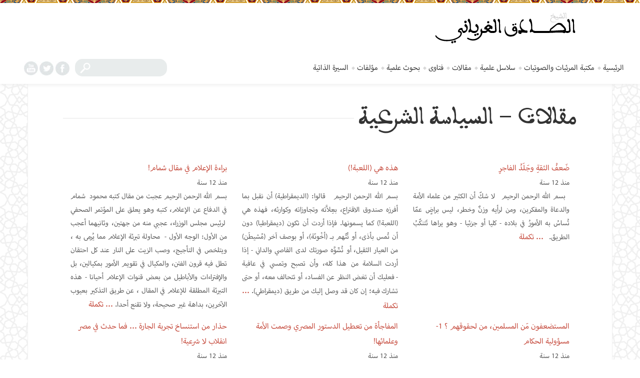

--- FILE ---
content_type: text/html; charset=utf-8
request_url: https://sadiqalghiryani.ly/category/article/166
body_size: 10773
content:
 
<!DOCTYPE html PUBLIC "-//W3C//DTD XHTML+RDFa 1.0//EN"
    "http://www.w3.org/MarkUp/DTD/xhtml-rdfa-1.dtd">

<html lang="ar" dir="rtl" prefix="content: http://purl.org/rss/1.0/modules/content/ dc: http://purl.org/dc/terms/ foaf: http://xmlns.com/foaf/0.1/ og: http://ogp.me/ns# rdfs: http://www.w3.org/2000/01/rdf-schema# sioc: http://rdfs.org/sioc/ns# sioct: http://rdfs.org/sioc/types# skos: http://www.w3.org/2004/02/skos/core# xsd: http://www.w3.org/2001/XMLSchema#">
    <head profile="http://www.w3.org/1999/xhtml/vocab">
        <meta charset="utf-8">
        <meta name="viewport" content="width=device-width, initial-scale=1.0">
        <meta http-equiv="Content-Type" content="text/html; charset=utf-8" />
<meta name="Generator" content="Drupal 7 (http://drupal.org)" />
        <title>مقالات - السياسة الشرعية | موقع الشيخ الصادق الغرياني</title>
        <style>
@import url("https://sadiqalghiryani.ly/modules/system/system.base.css?t20f8q");
@import url("https://sadiqalghiryani.ly/modules/system/system.base-rtl.css?t20f8q");
</style>
<style>
@import url("https://sadiqalghiryani.ly/modules/field/theme/field.css?t20f8q");
@import url("https://sadiqalghiryani.ly/modules/field/theme/field-rtl.css?t20f8q");
@import url("https://sadiqalghiryani.ly/modules/node/node.css?t20f8q");
@import url("https://sadiqalghiryani.ly/sites/all/modules/views/css/views.css?t20f8q");
@import url("https://sadiqalghiryani.ly/sites/all/modules/views/css/views-rtl.css?t20f8q");
@import url("https://sadiqalghiryani.ly/sites/all/modules/ckeditor/css/ckeditor.css?t20f8q");
@import url("https://sadiqalghiryani.ly/sites/all/modules/ckeditor/css/ckeditor-rtl.css?t20f8q");
</style>
<style>
@import url("https://sadiqalghiryani.ly/sites/all/modules/ctools/css/ctools.css?t20f8q");
</style>
<style>
@import url("https://sadiqalghiryani.ly/sites/all/themes/tanasuh/css/bootstrap-rtl.min.css?t20f8q");
@import url("https://sadiqalghiryani.ly/sites/all/themes/tanasuh/css/style.css?t20f8q");
@import url("https://sadiqalghiryani.ly/sites/all/themes/tanasuh/cust/colors.css?t20f8q");
</style>

        <!-- HTML5 element support for IE6-8 -->
        <!--[if lt IE 9]>
          <script src="//html5shiv.googlecode.com/svn/trunk/html5.js"></script>
        <![endif]-->

        <script src="https://sadiqalghiryani.ly/sites/all/modules/jquery_update/replace/jquery/1.9/jquery.min.js?v=1.9.1"></script>
<script src="https://sadiqalghiryani.ly/misc/jquery-extend-3.4.0.js?v=1.9.1"></script>
<script src="https://sadiqalghiryani.ly/misc/jquery-html-prefilter-3.5.0-backport.js?v=1.9.1"></script>
<script src="https://sadiqalghiryani.ly/misc/jquery.once.js?v=1.2"></script>
<script src="https://sadiqalghiryani.ly/misc/drupal.js?t20f8q"></script>
<script src="https://sadiqalghiryani.ly/misc/form-single-submit.js?v=7.102"></script>
<script src="https://sadiqalghiryani.ly/sites/all/modules/entityreference/js/entityreference.js?t20f8q"></script>
<script src="https://sadiqalghiryani.ly/sites/default/files1/languages/ar_cnwm4VN3eOtBaOcWJgLj5YXQgPTxrw9rarAsnI2AIUo.js?t20f8q"></script>
<script src="https://sadiqalghiryani.ly/sites/all/modules/google_analytics/googleanalytics.js?t20f8q"></script>
<script src="https://www.googletagmanager.com/gtag/js?id=UA-107274916-1"></script>
<script>window.dataLayer = window.dataLayer || [];function gtag(){dataLayer.push(arguments)};gtag("js", new Date());gtag("set", "developer_id.dMDhkMT", true);gtag("config", "UA-107274916-1", {"groups":"default","linker":{"domains":["https:\/\/sadiqalghiryani.ly,https:\/\/sadiqalghiryani.com,https:\/\/sadiqalghiryani.net"]},"anonymize_ip":true});</script>
<script src="https://sadiqalghiryani.ly/sites/all/themes/tanasuh/js/bootstrap_3.3.5_js_bootstrap.js?t20f8q"></script>
<script>jQuery.extend(Drupal.settings, {"basePath":"\/","pathPrefix":"","setHasJsCookie":0,"ajaxPageState":{"theme":"tanasuh","theme_token":"1Bcx5uNy7dyVweHSIh55ZRnNn9E2f5AIuaLLDhA4KA4","js":{"sites\/all\/themes\/bootstrap\/js\/bootstrap.js":1,"sites\/all\/modules\/jquery_update\/replace\/jquery\/1.9\/jquery.min.js":1,"misc\/jquery-extend-3.4.0.js":1,"misc\/jquery-html-prefilter-3.5.0-backport.js":1,"misc\/jquery.once.js":1,"misc\/drupal.js":1,"misc\/form-single-submit.js":1,"sites\/all\/modules\/entityreference\/js\/entityreference.js":1,"public:\/\/languages\/ar_cnwm4VN3eOtBaOcWJgLj5YXQgPTxrw9rarAsnI2AIUo.js":1,"sites\/all\/modules\/google_analytics\/googleanalytics.js":1,"https:\/\/www.googletagmanager.com\/gtag\/js?id=UA-107274916-1":1,"0":1,"sites\/all\/themes\/tanasuh\/js\/bootstrap_3.3.5_js_bootstrap.js":1},"css":{"modules\/system\/system.base.css":1,"modules\/system\/system.base-rtl.css":1,"modules\/field\/theme\/field.css":1,"modules\/field\/theme\/field-rtl.css":1,"modules\/node\/node.css":1,"sites\/all\/modules\/views\/css\/views.css":1,"sites\/all\/modules\/views\/css\/views-rtl.css":1,"sites\/all\/modules\/ckeditor\/css\/ckeditor.css":1,"sites\/all\/modules\/ckeditor\/css\/ckeditor-rtl.css":1,"sites\/all\/modules\/ctools\/css\/ctools.css":1,"sites\/all\/themes\/tanasuh\/css\/bootstrap-rtl.min.css":1,"sites\/all\/themes\/tanasuh\/css\/style.css":1,"sites\/all\/themes\/tanasuh\/cust\/colors.css":1}},"urlIsAjaxTrusted":{"\/search-page":true},"googleanalytics":{"account":["UA-107274916-1"],"trackOutbound":1,"trackMailto":1,"trackDownload":1,"trackDownloadExtensions":"7z|aac|arc|arj|asf|asx|avi|bin|csv|doc(x|m)?|dot(x|m)?|exe|flv|gif|gz|gzip|hqx|jar|jpe?g|js|mp(2|3|4|e?g)|mov(ie)?|msi|msp|pdf|phps|png|ppt(x|m)?|pot(x|m)?|pps(x|m)?|ppam|sld(x|m)?|thmx|qtm?|ra(m|r)?|sea|sit|tar|tgz|torrent|txt|wav|wma|wmv|wpd|xls(x|m|b)?|xlt(x|m)|xlam|xml|z|zip","trackDomainMode":2,"trackCrossDomains":["https:\/\/sadiqalghiryani.ly,https:\/\/sadiqalghiryani.com,https:\/\/sadiqalghiryani.net"]},"bootstrap":{"anchorsFix":0,"anchorsSmoothScrolling":1,"formHasError":1,"popoverEnabled":0,"popoverOptions":{"animation":1,"html":1,"placement":"right","selector":"","trigger":"click hover","triggerAutoclose":1,"title":"","content":"","delay":0,"container":"body"},"tooltipEnabled":0,"tooltipOptions":{"animation":1,"html":0,"placement":"auto left","selector":"","trigger":"hover focus","delay":0,"container":"body"}}});</script>
        
               <script>
  (function(i,s,o,g,r,a,m){i['GoogleAnalyticsObject']=r;i[r]=i[r]||function(){
  (i[r].q=i[r].q||[]).push(arguments)},i[r].l=1*new Date();a=s.createElement(o),
  m=s.getElementsByTagName(o)[0];a.async=1;a.src=g;m.parentNode.insertBefore(a,m)
  })(window,document,'script','//www.google-analytics.com/analytics.js','ga');

  ga('create', 'UA-107281619-1', 'auto');
  ga('send', 'pageview');

</script>
        
        
    </head>
    <body class="html not-front not-logged-in no-sidebars page-category page-category-article page-category-article- page-category-article-166" >

                <!-- Go to www.addthis.com/dashboard to customize your tools -->
<script type="text/javascript" src="//s7.addthis.com/js/300/addthis_widget.js#pubid=ra-54cbb1ca5751fb09" async="async"></script>


<div class="page_logo">
    <div class="container">
        <a href="/" ><img src="https://sadiqalghiryani.ly/sites/all/themes/tanasuh/cust/page_logo.png"></a>

    </div>
</div>

<header role="banner" id="page-header"> 
    <div class="container-fluid maxmenuwidth">
        <div class="row"> 

            <button class="navbar-toggle collapsed" type="button" data-toggle="collapse" data-target="#bs-example-navbar-collapse-1">
            </button> 


            <div class="collapse navbar-collapse" id="bs-example-navbar-collapse-1" aria-expanded="true">
            <div class="front_page_menu col-md-9 col-sm-12">
               
                      <div class="region region-header">
    <section id="block-system-main-menu" class="block block-system block-menu clearfix">

      
  <ul class="menu nav"><li class="first leaf"><a href="/" title="">الرئيسية</a></li>
<li class="leaf"><a href="/media">مكتبة المرئيات والصوتيات</a></li>
<li class="leaf"><a href="/series">سلاسل علمية</a></li>
<li class="leaf"><a href="/articles">مقالات</a></li>
<li class="leaf"><a href="/fatwa" title="">فتاوى</a></li>
<li class="leaf"><a href="/sd">بحوث علمية</a></li>
<li class="leaf"><a href="/books">مؤلفات</a></li>
<li class="last leaf"><a href="/cv" title="">السيرة الذاتية</a></li>
</ul>
</section>
  </div>
                </div>

                <div class="col-md-3 col-sm-12 search-social">
                      <div class="region region-search">
    <section id="block-views-exp-advanced-search-page" class="block block-views clearfix">

      
  <form action="/search-page" method="get" id="views-exposed-form-advanced-search-page" accept-charset="UTF-8"><div><div class="views-exposed-form">
  <div class="views-exposed-widgets clearfix">
          <div id="edit-search-api-views-fulltext-wrapper" class="views-exposed-widget views-widget-filter-search_api_views_fulltext">
                        <div class="views-widget">
          <div class="form-item form-item-search-api-views-fulltext form-type-textfield form-group"><input class="form-control form-text" type="text" id="edit-search-api-views-fulltext" name="search_api_views_fulltext" value="" size="30" maxlength="128" /></div>        </div>
              </div>
                    <div class="views-exposed-widget views-submit-button">
      <button type="submit" id="edit-submit-advanced-search" name="" value="بحث" class="btn btn-primary form-submit">بحث</button>
    </div>
      </div>
</div>
</div></form>
</section>
  </div>
                    <div class="social_icons">
                        <ul>
                            <li><a class="facebook_icon" href="#"></a></li>
                            <li><a class="twitter_icon" href="#"></a></li>
                            <li><a class="youtube_icon" href="#"></a></li>
                        </ul>
                    </div>                    
                </div>
               
            </div>
        </div>
    </div>
</header>

<!-- /#page-header -->
<div class="sub_header container">
        </div>
</div>

<div class="main-container container">
    <div class="row">
                <section class="col-sm-12">
                                    <a id="main-content"></a>
                            <div class="page-header-bg">
                    <h1 class="page-header">
	                    مقالات - السياسة الشرعية</h1>
                                        </div>
                                                          <div class="region region-content">
    <section id="block-system-main" class="block block-system clearfix">

      
  <div class="view view-categories-taxonomy view-id-categories_taxonomy view-display-id-video_item_view_for_field view-dom-id-1fa4a34515a55041979eef824ffb7b73">
        
  
  
      <div class="view-content">
      

<div id="views-bootstrap-grid-1" class="views-bootstrap-grid-plugin-style">
  
          <div class="row">
                  <div class=" col-xs-12 col-sm-12 col-md-4 col-lg-4">
             





<div class="article_item "
  <h3 class="article_title"><a href="/article/4279">ضَعفُ الثقةِ وجَلَدُ الفاجرِ</a></h3>  
  <div class="posted_date">منذ 12 سنة</div>  
  <p class="intro"> 
بسم الله الرحمن الرحيم
 
لا شكّ أن الكثير من علماء الأمة والدعاة والمفكرين، ومن لرأيه وزنٌ وخطر، ليس براضٍ عمّا تُساسُ به الأمورُ في بلاده - كليا أو جزئيا - وهو يراها تَتنكّبُ الطريقَ.   <a class="read_more" href="/article/4279">... تكملة</a></p>
</div>

            </div>

                                      <div class=" col-xs-12 col-sm-12 col-md-4 col-lg-4">
             





<div class="article_item "
  <h3 class="article_title"><a href="/article/4278">هذه هي (اللعبة!)</a></h3>  
  <div class="posted_date">منذ 12 سنة</div>  
  <p class="intro">بسم الله الرحمن الرحيم
 
قالوا: (الديمقراطية) أن نقبل بما أفرزه صندوق الاقتراع، بعِلاَّته وتجاوزاته وكوارثه، فهذه هي (اللعبة!) كما يسمونها.
فإذا أردت أن تكون (ديمقراطيا) دون أن تُمس بأذى، أو تُتّهم بـ (أخْونَة)، أو بوصف آخر (مُشيطَن) من العيار الثقيل، أو تُشَوَّه صورتك لدى القاصي والداني - إذا أردت السلامة من هذا كله، وأن تصبح وتمسي في عافية - فعليك أن تغض النظر عن الفساد، أو تتحالف معه، أو حتى تشارك فيه؛ إن كان قد وصل إليك من طريق (ديمقراطي). <a class="read_more" href="/article/4278">... تكملة</a></p>
</div>

            </div>

                                      <div class=" col-xs-12 col-sm-12 col-md-4 col-lg-4">
             





<div class="article_item "
  <h3 class="article_title"><a href="/article/4518">براءة الإعلام في مقال شمام!</a></h3>  
  <div class="posted_date">منذ 12 سنة</div>  
  <p class="intro">بسم الله الرحمن الرحيم
عجبت من مقال كتبه محمود  شمام في الدفاع عن الإعلام، كتبه وهو يعلق على المؤتمر الصحفي  لرئيس مجلس الوزراء، عجبي منه من جهتين، وثانيهما أعجب من الأول:
الوجه الأول -  محاولة تبرئة الإعلام مما يُرمى به ، ويتلخص في التأجيج، وصب الزيت على النار عند كل احتقان تطل فيه قرون الفتن، والمكيال في تقويم الأمور بمكيالين، بل والإفتراءات والأباطيل من بعض قنوات الإعلام أحيانا - هذه التبرئة المطلقة للإعلام في المقال ، عن طريق التذكير بعيوب الآخرين، بداهة غير صحيحة، ولا تقنع أحدا. <a class="read_more" href="/article/4518">... تكملة</a></p>
</div>

            </div>

                                  </div>
          <div class="row">
                  <div class=" col-xs-12 col-sm-12 col-md-4 col-lg-4">
             





<div class="article_item "
  <h3 class="article_title"><a href="/article/4528">   المستضعفون مَن المسلمين، من لحقوقهم ؟  1- مسؤولية الحكام</a></h3>  
  <div class="posted_date">منذ 12 سنة</div>  
  <p class="intro">‫بِسْمِ اللهِ الرَّحْمَنِ الرَّحِيمِ
        
    بارك الله في جهود مؤسسات المجتمع المدني والجمعيات الخيرية التي زارت إقليم (الروهينجا) وتكلفت المشاق، ووقفت بنفسها على مأساة المضطهدين من الأقلية المسلمة في بورما، وشكر الله سعيها.
نظمت هذه المؤسسات ملتقى بجمعية الدعوة الإسلامية اليوم الثلاثاء، دُعيت إليه كما دُعي إليه العديد من السفراء والنشطاء في المؤسسات الإنسانية، من خارج البلاد وداخلها. <a class="read_more" href="/article/4528">... تكملة</a></p>
</div>

            </div>

                                      <div class=" col-xs-12 col-sm-12 col-md-4 col-lg-4">
             





<div class="article_item "
  <h3 class="article_title"><a href="/article/4517">المفاجأة من تعطيل الدستور المصري وصمت الأمة وعلمائها!</a></h3>  
  <div class="posted_date">منذ 12 سنة</div>  
  <p class="intro">بسم الله الرحمن الرحيم
أخيرا تأتي مفاجأة تعطيل الدستور المصري لتصدم الصامتين من الأمة وعلمائها عما دُبِّر لمصر، وذلك بعد صدور قرار بتشكيل لجنة لإعادة النظر في مواد منه، أغلبها تلك التي تتكلم عن الحفاظ عن القيم والأخلاق والأسرة في المجتمع المصري، وعن حماية المعتقد، وعدم الطعن في المقدسات الدينية، وعن مراعاة القوانين لأحكام الشريعة الإسلامية ومصادرها المتعددة.
تتم مراجعة هذه المواد تحت تخوف الحكام الجدد من  معارضتها لحرية التعبير والحريات العامة! <a class="read_more" href="/article/4517">... تكملة</a></p>
</div>

            </div>

                                      <div class=" col-xs-12 col-sm-12 col-md-4 col-lg-4">
             





<div class="article_item "
  <h3 class="article_title"><a href="/article/4516">حذار من استنساخ تجربة الجارة ... فما حدث في مصر انقلاب لا شرعية!</a></h3>  
  <div class="posted_date">منذ 12 سنة</div>  
  <p class="intro">بسم الله الرحمن الرحيم
 
عندما قال الإسلاميون إن ما حدث بمصر كان انقلابا على  الشرعية، تم فيه عزل رئيس منتخب، أوصله إلى الرئاسة صندوق الاقتراع، تحت إشراف دولي اعترف حينها وأطنب في نزاهته.
وتأكد هذا أنه تم بمقتضاه حل مجلس الشورى المنتخب، وتعطيل العمل بالدستور، كما تم اعتقال المعارضين، بمن فيهم الرئيس المنتخب.  <a class="read_more" href="/article/4516">... تكملة</a></p>
</div>

            </div>

                                  </div>
          <div class="row">
                  <div class=" col-xs-12 col-sm-12 col-md-4 col-lg-4">
             





<div class="article_item "
  <h3 class="article_title"><a href="/article/4514">عودةُ الكتائبِ الأمنية؛ لماذا الآن ؟!</a></h3>  
  <div class="posted_date">منذ 12 سنة</div>  
  <p class="intro">بِسْمِ اللهِ الرَّحْمَنِ الرَّحِيمِ
 
تكشّفَ الأمرُ أنَّ أفرادًا مِمّا كان يُعرَف بـلواءِ (32 مُعزّز - لِواء خميس)، اشتركوا في القيامِ بالعملية الأخيرة، في قلبِ مدينةِ طرابلسَ اللياليَ الماضية، تحتَ مسمًى جديد.
هذا لم يعدْ سرا، ولا قابلًا للإنكارِ أو التستُّر عليه، بعد أن اعترفَ أحدُ أَسرى المعركةِ على نفسه بذلكَ على الهواءِ، بقناةِ (ليبيا الوطنية)، وقال عن الكتيبة التي يقاتلُ معها الآن: إنّها تضمُّ نحوًا مِن 500 مقاتلٍ مثله، مِن لواء (32 معزز). <a class="read_more" href="/article/4514">... تكملة</a></p>
</div>

            </div>

                                      <div class=" col-xs-12 col-sm-12 col-md-4 col-lg-4">
             





<div class="article_item "
  <h3 class="article_title"><a href="/article/4513">مجرد سؤال!  إلى من يهمه الأمر </a></h3>  
  <div class="posted_date">منذ 12 سنة</div>  
  <p class="intro">بسم الله الرحمن الرحيم
 
هل لحرس الموانئ النفطية مطالب واضحة يمنعون من أجلها تصدير النفط الليبي، حتى ما إذا ما تحققت سيسمحون بالتصدير؟ أم أن عملهم مفتوح ليس له غاية؟
وإذا كانت المطالب واضحة، وليست تعجيزية، فلم لا تُلَبَّى؟ ولم لا يُغطِّي الإعلامُ هذه المطالب بحملة واسعة، ويؤيد ما هو حق ويستنكر ما هو منكر؟! أم أن مصلحة الإعلام هذه المرة في الصمت؟!! <a class="read_more" href="/article/4513">... تكملة</a></p>
</div>

            </div>

                                      <div class=" col-xs-12 col-sm-12 col-md-4 col-lg-4">
             





<div class="article_item "
  <h3 class="article_title"><a href="/article/4509">ليبيا ... (وصف الدواء)</a></h3>  
  <div class="posted_date">منذ 12 سنة</div>  
  <p class="intro">بسم الله الرحمن الرحيم
دواء الداء الذي أثخنت جراحه الوطن - ووصفته في مقال سابق - يكمن في أربع: <a class="read_more" href="/article/4509">... تكملة</a></p>
</div>

            </div>

                                  </div>
          <div class="row">
                  <div class=" col-xs-12 col-sm-12 col-md-4 col-lg-4">
             





<div class="article_item "
  <h3 class="article_title"><a href="/article/4523">أحداث بنغازي ودور الإعلام !</a></h3>  
  <div class="posted_date">منذ 12 سنة</div>  
  <p class="intro">بِسْمِ اللهِ الرَّحْمَنِ الرَّحِيمِ
 
رحم الله من مات من شبابنا في مدينة بنغازي في حادث الكويفية، وشفى الله الجرحى، وأحسن الله عزاء أهليهم وعوضهم الأجر، وإنا لله وإنا إليه راجعون.
ما حدث في الكويفية أمر مؤلم شديد الوقع على الوطن كله، ومما زاد من ألمه، آثاره وتداعياته.
هل سيمر هذا الحادث كغيره مرور الكرام يبدأ فيه التحقيق ثم لا ينتهي، لا يعرف الناس من الجاني ومن المجني عليه إلا من خلال ما يرسمه الإعلام !! <a class="read_more" href="/article/4523">... تكملة</a></p>
</div>

            </div>

                                      <div class=" col-xs-12 col-sm-12 col-md-4 col-lg-4">
             





<div class="article_item "
  <h3 class="article_title"><a href="/article/4521">هل يتحقق الهدف</a></h3>  
  <div class="posted_date">منذ 12 سنة</div>  
  <p class="intro">بِسْمِ اللهِ الرَّحْمَنِ الرَّحِيمِ 
 
الحمد لله، والصلاة والسلام على رسول الله، وعلى آله وصحبه ومن والاه.
أما بعد:
      فإن الكلام هذه الأيام يتردد عن مشروع قرار للحكومة بإيفاد أربعين ألفًا من الشباب، بالإضافة إلى ستة عشر ألفا آخرين من هيئة شؤون المحاربين بصفة خاصة، إيفادهم إلى الخارج لمدة سنة، بميزانية هائلة، تقدر بمليارات من الدينارات، والهدف من هذا المشروع - كما يقول الداعون إلى عرضه على المؤتمر الوطني العام لإقراره - هو تحقيق غايات متعددة، أهمها: <a class="read_more" href="/article/4521">... تكملة</a></p>
</div>

            </div>

                                      <div class=" col-xs-12 col-sm-12 col-md-4 col-lg-4">
             





<div class="article_item "
  <h3 class="article_title"><a href="/article/4520">الإعلام، لم يُنصِف الزنتان ...</a></h3>  
  <div class="posted_date">منذ 12 سنة</div>  
  <p class="intro">بِسْمِ اللهِ الرَّحْمَنِ الرَّحِيمِ
الإعلامُ الحكوميّ عندنا شِبه معطّل، وكأنه أُريدَ له أن يكونَ كذلك؛ حتى لا يَسرق أضواءَ الإعلام ( الحر).
فـ(الليبية) و(الوطنية) يشكوان عدم الإمكانات والميزانيات، وسوءَ الإدارة، حتى الهواتف عليهما مقطوعة! والمشاكلُ بهما ما تتوقف إلّا وتبدأ، لذا فليس كل اللوم عليهما في التقصير؛ لأن أيديهما مغلولة.
أما الإعلام (الحُرّ)، الذي يملك الإمكانات والميزانيات والمراسلين، والنقلَ المباشر من أي موقع شاء، فيمكن أن تقول عنه: (أينَ يريدُ نفسَه يجدْها). <a class="read_more" href="/article/4520">... تكملة</a></p>
</div>

            </div>

                                  </div>
          <div class="row">
                  <div class=" col-xs-12 col-sm-12 col-md-4 col-lg-4">
             





<div class="article_item "
  <h3 class="article_title"><a href="/article/4900">&quot;حوار مع من يحرم الانتخابات&quot;</a></h3>  
  <div class="posted_date">منذ 13 سنة</div>  
  <p class="intro">مطوية للشيخ الصادق بن عبدالرحمن الجرياني بعنوان 
"حوار مع من يحرم الانتخابات" <a class="read_more" href="/article/4900">... تكملة</a></p>
</div>

            </div>

                                      <div class=" col-xs-12 col-sm-12 col-md-4 col-lg-4">
             





<div class="article_item "
  <h3 class="article_title"><a href="/article/4902">ضابط نزع الملكية للمصلحة العامة وحرمة الأموال</a></h3>  
  <div class="posted_date">منذ 15 سنة</div>  
  <p class="intro">



بسم الله الرحمن الرحيم
حرمة الأموال: <a class="read_more" href="/article/4902">... تكملة</a></p>
</div>

            </div>

                                      <div class=" col-xs-12 col-sm-12 col-md-4 col-lg-4">
             





<div class="article_item "
  <h3 class="article_title"><a href="/article/4869">ما بعد تسريح المعتقلين</a></h3>  
  <div class="posted_date">منذ 15 سنة</div>  
  <p class="intro">بسم الله الرحمن الرحيم
 
سراح نحو مائتي معتقل من الجماعات الإسلامية الأيام الماضية بعد حوار طويل أسفر عن نجاح باهر رجع بهذه الجماعات إلى تصور صحيح لفهم الإسلام ومبادئه السمحة، ورجوع عن تكفير المسلمين ونبذ ما كانوا عليه، الذي عبروا عنه فيما كتبوه مفصلا في نحو من 400 صفحة بعنوان (دراسات في مفاهيم الجهاد والحسبة والحكم على الناس). <a class="read_more" href="/article/4869">... تكملة</a></p>
</div>

            </div>

                                  </div>
          <div class="row">
                  <div class=" col-xs-12 col-sm-12 col-md-4 col-lg-4">
             





<div class="article_item "
  <h3 class="article_title"><a href="/article/4911">العدوان على قافلة كسر الحصار وردود الفعل العاجزة</a></h3>  
  <div class="posted_date">منذ 15 سنة</div>  
  <p class="intro">


 <a class="read_more" href="/article/4911">... تكملة</a></p>
</div>

            </div>

                                      <div class=" col-xs-12 col-sm-12 col-md-4 col-lg-4">
             





<div class="article_item "
  <h3 class="article_title"><a href="/article/6744">على هامشِ مجلسِ العلماءِ في السليمانية</a></h3>  
  <div class="posted_date">منذ سنة واحدة</div>  
  <p class="intro">بسم الله الرحمن الرحيم
(على قطعة لوحة العلماء في السليمانية) <a class="read_more" href="/article/6744">... تكملة</a></p>
</div>

            </div>

                                      <div class=" col-xs-12 col-sm-12 col-md-4 col-lg-4">
             





<div class="article_item "
  <h3 class="article_title"><a href="/article/6743">الخلل في فقه ترتيب الأولويات</a></h3>  
  <div class="posted_date">منذ 5 أشهر</div>  
  <p class="intro">


 <a class="read_more" href="/article/6743">... تكملة</a></p>
</div>

            </div>

                                  </div>
          <div class="row">
                  <div class=" col-xs-12 col-sm-12 col-md-4 col-lg-4">
             





<div class="article_item "
  <h3 class="article_title"><a href="/article/4912">توصية المجلس الوطني للجامعات بوقف الدراسات الإسلامية</a></h3>  
  <div class="posted_date">منذ 15 سنة</div>  
  <p class="intro">



بسم الله الرحمن الرحيم
لمصلحة من؟!
  <a class="read_more" href="/article/4912">... تكملة</a></p>
</div>

            </div>

                                      <div class=" col-xs-12 col-sm-12 col-md-4 col-lg-4">
             





<div class="article_item "
  <h3 class="article_title"><a href="/article/4894">مع مقال (الحُجة القاطعة في حكم المقاطعة)</a></h3>  
  <div class="posted_date">منذ 16 سنة</div>  
  <p class="intro">بسم  الله  الرحمن  الرحيم <a class="read_more" href="/article/4894">... تكملة</a></p>
</div>

            </div>

                                      <div class=" col-xs-12 col-sm-12 col-md-4 col-lg-4">
             





<div class="article_item "
  <h3 class="article_title"><a href="/article/6604">‏على هامش مؤتمر وزراء دفاع العالم الإسلامي في السعودية</a></h3>  
  <div class="posted_date">منذ سنة واحدة</div>  
  <p class="intro">



 <a class="read_more" href="/article/6604">... تكملة</a></p>
</div>

            </div>

                                  </div>
          <div class="row">
                  <div class=" col-xs-12 col-sm-12 col-md-4 col-lg-4">
             





<div class="article_item "
  <h3 class="article_title"><a href="/article/4895">مراجعة المواقف بعد معركة غزة  في ضوء الكتاب والسنة</a></h3>  
  <div class="posted_date">منذ 16 سنة</div>  
  <p class="intro">بسم الله الرحمن الرحيم
الحمد لله رب العالمين، والصلاة والسلام على من بعثه الله رحمة للعالمين، سيدنا محمد النبي الكريم، وعلى آله وصحبه ومن اهتدى بهديه واتبع سنته إلى يوم الدين، وبعد
  <a class="read_more" href="/article/4895">... تكملة</a></p>
</div>

            </div>

                                      <div class=" col-xs-12 col-sm-12 col-md-4 col-lg-4">
             





<div class="article_item "
  <h3 class="article_title"><a href="/article/4888">العدوان على غزة وواجب الحكام والمحكومين</a></h3>  
  <div class="posted_date">منذ 17 سنة</div>  
  <p class="intro">بسم الله الرحمن الرحيم
العدوان على غزة
واجب الحكام والمحكومين
  <a class="read_more" href="/article/4888">... تكملة</a></p>
</div>

            </div>

                                      <div class=" col-xs-12 col-sm-12 col-md-4 col-lg-4">
             





<div class="article_item "
  <h3 class="article_title"><a href="/article/6420">جديد/ (أحداث درنة … الغموض وعدم الشفافية)</a></h3>  
  <div class="posted_date">منذ سنتان</div>  
  <p class="intro">
بسم الله الرحمن الرحيم
 <a class="read_more" href="/article/6420">... تكملة</a></p>
</div>

            </div>

                                  </div>
          <div class="row">
                  <div class=" col-xs-12 col-sm-12 col-md-4 col-lg-4">
             





<div class="article_item "
  <h3 class="article_title"><a href="/article/6424">التخويف بالآيات</a></h3>  
  <div class="posted_date">منذ سنتان</div>  
  <p class="intro">مقال جديد لفضيلة الشيخ الدكتور #الصادق_الغرياني
بسم الله الرحمن الرحيم
التخويف بالآيات
تألم المسلمون للطوفان المدمر الذي اجتاح إخوانهم بمدينة درنة وما حولها من مدن الجبل الأخضر في شرق ليبيا، وتألموا للأعداد الكبيرة من الضحايا والمصابين بسبب الزلزال الذي وقع في بلاد المغرب، ولما أصاب المسلمين قبله في تركيا الذي بلغ مصابهم فيه أكثر من سبعين ألفا بين قتيل وجريح، نسأل الله العظيم الجليل أن يرحمهم جميعا ويتقبلهم في الشهداء ويشفي جرحاهم، ويعوض ما ذهب من الممتلكات والأموال خيرا، وأن يتوب علينا ويرحمنا ولا يعذبنا. <a class="read_more" href="/article/6424">... تكملة</a></p>
</div>

            </div>

                                      <div class=" col-xs-12 col-sm-12 col-md-4 col-lg-4">
             





<div class="article_item "
  <h3 class="article_title"><a href="/article/5425">أصحاب الكهف</a></h3>  
  <div class="posted_date">منذ 7 سنوات</div>  
  <p class="intro">أصحاب الكهف 
سلسلة مستلة من كتابه (المنتخب من صحيح التفسير)(2)
بسم الله الرحمن الرحيم
  <a class="read_more" href="/article/5425">... تكملة</a></p>
</div>

            </div>

                                      <div class=" col-xs-12 col-sm-12 col-md-4 col-lg-4">
             





<div class="article_item "
  <h3 class="article_title"><a href="/article/6442">ربح البيع</a></h3>  
  <div class="posted_date">منذ سنتان</div>  
  <p class="intro">



 <a class="read_more" href="/article/6442">... تكملة</a></p>
</div>

            </div>

                                  </div>
          <div class="row">
                  <div class=" col-xs-12 col-sm-12 col-md-4 col-lg-4">
             





<div class="article_item "
  <h3 class="article_title"><a href="/article/6461">البطانة والحاشية (الحلقة الأولى)</a></h3>  
  <div class="posted_date">منذ سنتان</div>  
  <p class="intro">


 <a class="read_more" href="/article/6461">... تكملة</a></p>
</div>

            </div>

                                      <div class=" col-xs-12 col-sm-12 col-md-4 col-lg-4">
             





<div class="article_item "
  <h3 class="article_title"><a href="/article/6483">البطانة والحاشية / ( الحلقة الثانية )</a></h3>  
  <div class="posted_date">منذ سنتان</div>  
  <p class="intro">



 <a class="read_more" href="/article/6483">... تكملة</a></p>
</div>

            </div>

                                      <div class=" col-xs-12 col-sm-12 col-md-4 col-lg-4">
             





<div class="article_item "
  <h3 class="article_title"><a href="/article/5593"> (غيابُ المستشارِ الشرعيِّ النّاصحِ )</a></h3>  
  <div class="posted_date">منذ 5 سنوات</div>  
  <p class="intro">بسم الله الرحمن الرحيم
(غيابُ المستشارِ الشرعيِّ النّاصحِ )
مقالٌ مستلٌّ مِن كتاب ( المنتخبِ مِن صحيحِ التفسيرِ)
 
قال تعالى: { قَالَتْ يَا أيها الْمَلَأُ أَفْتُونِي فِي أَمْرِي مَا كُنتُ قَاطِعَةً أَمْرًا حَتَّى تَشْهَدُونِ} <a class="read_more" href="/article/5593">... تكملة</a></p>
</div>

            </div>

                                  </div>
    
  </div>
    </div>
  
      <div class="text-center"><ul class="pagination"><li class="active"><span>1</span></li>
<li><a title="الذهاب إلى الصفحة 2" href="/category/article/166?page=1">2</a></li>
<li><a title="الذهاب إلى الصفحة 3" href="/category/article/166?page=2">3</a></li>
<li><a title="الذهاب إلى الصفحة 4" href="/category/article/166?page=3">4</a></li>
<li><a title="الذهاب إلى الصفحة 5" href="/category/article/166?page=4">5</a></li>
<li class="next"><a href="/category/article/166?page=1">التالي ›</a></li>
<li class="pager-last"><a href="/category/article/166?page=4">الأخير »</a></li>
</ul></div>  
  
  
  
  
</div>
</section>
  </div>
        </section>
                


    </div>
    <div id="sub_content">

          <div style="direction: ltr"></div>
  

    </div>

</div>




        <footer class="footer">
            <div class="container">
                  <div class="region region-footer-slider">
    <section id="block-views-books-block-block" class="block block-views clearfix">

      
  <div class="view view-books-block view-id-books_block view-display-id-block view-dom-id-dd54f42f3ef70b389a46758de8ad64da">
        
  
  
      <div class="view-content">
      
<div id="views-bootstrap-carousel-1" class="views-bootstrap-carousel-plugin-style carousel slide"  data-ride="carousel" data-interval="5000" data-pause="false" data-wrap="true">
      <!-- Carousel indicators -->
    <ol class="carousel-indicators">
              <li data-target="#views-bootstrap-carousel-1" data-slide-to="0" class="active"></li>
              <li data-target="#views-bootstrap-carousel-1" data-slide-to="1" class=""></li>
              <li data-target="#views-bootstrap-carousel-1" data-slide-to="2" class=""></li>
              <li data-target="#views-bootstrap-carousel-1" data-slide-to="3" class=""></li>
              <li data-target="#views-bootstrap-carousel-1" data-slide-to="4" class=""></li>
          </ol>
  
  <!-- Carousel items -->
  <div class="carousel-inner" role="listbox">
          <div class="item active">
          
          <div class="item">
    <div class="row">
        <div class="book_img col-sm-2 col-sm-offset-1">
<img typeof="foaf:Image" class="img-responsive" src="https://sadiqalghiryani.ly/sites/default/files1/styles/book_block_footer/public/book_image/161271756_4334722893223426_8394839492509757704_o.jpg?itok=JftTX582" width="195" height="250" alt="" />
        </div>
        <div class="book_text col-sm-8">
            <h3>(تفسير آية الكرسي) من &quot;المنتخب من التفسير&quot;</h3>
            <p>(تفسير آية الكرسي) من "المنتخب من التفسير"
</p>
        </div>
    </div>
</div>
        </div>
          <div class="item ">
          
          <div class="item">
    <div class="row">
        <div class="book_img col-sm-2 col-sm-offset-1">
<img typeof="foaf:Image" class="img-responsive" src="https://sadiqalghiryani.ly/sites/default/files1/styles/book_block_footer/public/book_image/WhatsApp%20Image%202021-02-02%20at%2011.06.07%20AM.jpeg?itok=eRb3HY6G" width="141" height="250" alt="" />
        </div>
        <div class="book_text col-sm-8">
            <h3>في المنهج والتطبيق بين الإفراط والتفريط</h3>
            <p>في المنهج والتطبيق بين الإفراط والتفريط
</p>
        </div>
    </div>
</div>
        </div>
          <div class="item ">
          
          <div class="item">
    <div class="row">
        <div class="book_img col-sm-2 col-sm-offset-1">
<img typeof="foaf:Image" class="img-responsive" src="https://sadiqalghiryani.ly/sites/default/files1/styles/book_block_footer/public/book_image/unnamed_0.png?itok=JmZWMxyN" width="161" height="250" alt="" />
        </div>
        <div class="book_text col-sm-8">
            <h3>قضايا فقهية ومالية معاصرة </h3>
            <p>&nbsp;قضايا فقهية ومالية معاصرة، دار ابن حزم ، 2007 .&nbsp;&nbsp;
</p>
        </div>
    </div>
</div>
        </div>
          <div class="item ">
          
          <div class="item">
    <div class="row">
        <div class="book_img col-sm-2 col-sm-offset-1">
<img typeof="foaf:Image" class="img-responsive" src="https://sadiqalghiryani.ly/sites/default/files1/styles/book_block_footer/public/book_image/%D8%AA%D8%B7%D8%A8%D9%8A%D9%82%D8%A7%D8%AA.jpg?itok=4AuXDvPW" width="202" height="250" alt="" />
        </div>
        <div class="book_text col-sm-8">
            <h3>تطبيقات قواعد الفقه عند المالكية من خلال كتاب البهجة شرح التحفة للتسولي ، 2006 دار ابن حزم .</h3>
            <p>تطبيقات قواعد الفقه عند المالكية من خلال كتاب البهجة شرح التحفة للتسولي ، 2006 دار ابن حزم .
</p>
        </div>
    </div>
</div>
        </div>
          <div class="item ">
          
          <div class="item">
    <div class="row">
        <div class="book_img col-sm-2 col-sm-offset-1">
<img typeof="foaf:Image" class="img-responsive" src="https://sadiqalghiryani.ly/sites/default/files1/styles/book_block_footer/public/book_image/%D9%85%D8%B9%D8%A7%D9%86%D9%8A.jpg?itok=ohR2YnrK" width="476" height="250" alt="" />
        </div>
        <div class="book_text col-sm-8">
            <h3>المعاني في تفسير القرآن ، صدر منه جزء (الذاريات ـ قد سمع ـ تبارك ـ عم) .</h3>
            <p>المعاني في تفسير القرآن ، صدر منه جزء (الذاريات ـ قد سمع ـ تبارك ـ عم) .
</p>
        </div>
    </div>
</div>
        </div>
      </div>

      <!-- Carousel navigation -->
    <a class="carousel-control left" href="#views-bootstrap-carousel-1" role="button" data-slide="prev">
      <span class="icon-prev"></span>
      <span class="sr-only">Previous</span>
    </a>
    <a class="carousel-control right" href="#views-bootstrap-carousel-1" role="button" data-slide="next">
      <span class="icon-next"></span>
      <span class="sr-only">Next</span>
    </a>
  </div>
    </div>
  
  
  
  
  
  
</div>
</section>
  </div>
            </div>
        </footer>
        <div class = "sub_footer">
            <div class = "container">
                <div class = "row">
                    <div class = "col-xs-9 copyright"><p> جميع الحقوق محفوظة لمؤسسة النتاصح للدعوة والثقافة والإعلام | تصميم <a  href="http://www.0.ly">وازر</a> </p></div>
                    <div class = "col-xs-3"><a class = "footer_logo" href = "#"></a></div>
                </div>
            </div>
        </div>
        <script src="https://sadiqalghiryani.ly/sites/all/themes/bootstrap/js/bootstrap.js?t20f8q"></script>
        
        
    <script defer src="https://static.cloudflareinsights.com/beacon.min.js/vcd15cbe7772f49c399c6a5babf22c1241717689176015" integrity="sha512-ZpsOmlRQV6y907TI0dKBHq9Md29nnaEIPlkf84rnaERnq6zvWvPUqr2ft8M1aS28oN72PdrCzSjY4U6VaAw1EQ==" data-cf-beacon='{"version":"2024.11.0","token":"e1f22e8c8c2f4eb58f70c6d1ec00d490","r":1,"server_timing":{"name":{"cfCacheStatus":true,"cfEdge":true,"cfExtPri":true,"cfL4":true,"cfOrigin":true,"cfSpeedBrain":true},"location_startswith":null}}' crossorigin="anonymous"></script>
</body>
</html>


--- FILE ---
content_type: text/css
request_url: https://sadiqalghiryani.ly/sites/all/themes/tanasuh/css/bootstrap-rtl.min.css?t20f8q
body_size: 18915
content:

article,aside,details,figcaption,figure,footer,header,hgroup,main,nav,section,summary {
	display:block;
}

audio,canvas,video {
	display:inline-block;
}

audio:not([controls]) {
	display:none;
	height:0;
}

[hidden],template {
	display:none;
}

html {
	font-family:tahoma;
	-webkit-text-size-adjust:100%;
	-ms-text-size-adjust:100%;
}

body {
	margin:0;
}

a {
	background:transparent;
}

a:focus {
	outline:thin dotted;
}

a:active,a:hover {
	outline:0;
}

h1 {
	margin:.67em 0;
	font-size:2em;
}

abbr[title] {
	border-bottom:1px dotted;
}

b,strong {
	font-weight:700;
}

dfn {
	font-style:italic;
}

hr {
	height:0;
	-moz-box-sizing:content-box;
	box-sizing:content-box;
}

mark {
	color:#000;
	background:#ff0;
}

code,kbd,pre,samp {
	font-family:tahoma;
	font-size:1em;
}

pre {
	white-space:pre-wrap;
}

q {
	quotes:"\201C" "\201D" "\2018" "\2019";
}

small {
	font-size:80%;
}

sub,sup {
	position:relative;
	font-size:75%;
	line-height:0;
	vertical-align:baseline;
}

sup {
	top:-.5em;
}

sub {
	bottom:-.25em;
}

img {
	border:0;
}

svg:not(:root) {
	overflow:hidden;
}

figure {
	margin:0;
}

fieldset {
	padding:.35em 0 .75em .625em;
	margin:0 2px;
	border:1px solid silver;
}

legend {
	padding:0;
	border:0;
}

button,input,select,textarea {
	margin:0;
	font-family:inherit;
	font-size:100%;
}

button,input {
	line-height:normal;
}

button,select {
	text-transform:none;
}

button,html input[type="button"],input[type="reset"],input[type="submit"] {
	cursor:pointer;
	-webkit-appearance:button;
}

button[disabled],html input[disabled] {
	cursor:default;
}

input[type="checkbox"],input[type="radio"] {
	padding:0;
	box-sizing:border-box;
}

input[type="search"] {
	-webkit-box-sizing:content-box;
	-moz-box-sizing:content-box;
	box-sizing:content-box;
	-webkit-appearance:textfield;
}

input[type="search"]::-webkit-search-cancel-button,input[type="search"]::-webkit-search-decoration {
	-webkit-appearance:none;
}

button::-moz-focus-inner,input::-moz-focus-inner {
	padding:0;
	border:0;
}

textarea {
	overflow:auto;
	vertical-align:top;
}

table {
	border-collapse:collapse;
	border-spacing:0;
}

@media print {
	* {
		color:#000!important;
		text-shadow:none!important;
		background:transparent!important;
		box-shadow:none!important;
	}
	
	a,a:visited {
		text-decoration:underline;
	}
	
	a[href]:after {
		content:" (" attr(href) ")";
	}
	
	abbr[title]:after {
		content:" (" attr(title) ")";
	}
	
	a[href^="javascript:"]:after,a[href^="#"]:after {
		content:"";
	}
	
	pre,blockquote {
		border:1px solid #999;
		page-break-inside:avoid;
	}
	
	thead {
		display:table-header-group;
	}
	
	tr,img {
		page-break-inside:avoid;
	}
	
	img {
		max-width:100%!important;
	}
	
	@page {
		margin:2cm .5cm;
	}
	
	p,h2,h3 {
		orphans:3;
		widows:3;
	}
	
	h2,h3 {
		page-break-after:avoid;
	}
	
	select {
		background:#fff!important;
	}
	
	.navbar {
		display:none;
	}
	
	.table td,.table th {
		background-color:#fff!important;
	}
	
	.btn>.caret,.dropup>.btn>.caret {
		border-top-color:#000!important;
	}
	
	.label {
		border:1px solid #000;
	}
	
	.table {
		border-collapse:collapse!important;
	}
	
	.table-bordered th,.table-bordered td {
		border:1px solid #ddd!important;
	}
}

*,:before,:after {
	-webkit-box-sizing:border-box;
	-moz-box-sizing:border-box;
	box-sizing:border-box;
}

html {
	font-size:62.5%;
	-webkit-tap-highlight-color:rgba(0,0,0,0);
}

body {
	font-family:tahoma;
	font-size:15px;
	line-height:1.428571429;
	color:#222;
	background-color:#fff;
}

input,button,select,textarea {
	font-family:inherit;
	font-size:inherit;
	line-height:inherit;
}

a {
	color:#008cba;
	text-decoration:none;
}

a:hover,a:focus {
	color:#00526e;
	text-decoration:underline;
}

a:focus {
	outline:thin dotted #333;
	outline:5px auto -webkit-focus-ring-color;
	outline-offset:-2px;
}

img {
	vertical-align:middle;
}

.img-responsive {
	display:block;
	height:auto;
	max-width:100%;
}

.img-rounded {
	border-radius:0;
}

.img-thumbnail {
	display:inline-block;
	height:auto;
	max-width:100%;
	padding:4px;
	line-height:1.428571429;
	background-color:#fff;
	border:1px solid #ddd;
	border-radius:0;
	-webkit-transition:all .2s ease-in-out;
	transition:all .2s ease-in-out;
}

.img-circle {
	border-radius:50%;
}

hr {
	margin-top:21px;
	margin-bottom:21px;
	border:0;
	border-top:1px solid #ddd;
}

.sr-only {
	position:absolute;
	width:1px;
	height:1px;
	padding:0;
	margin:-1px;
	overflow:hidden;
	clip:rect(0,0,0,0);
	border:0;
}

p {
	margin:0 0 10.5px 0;
}

.lead {
	margin-bottom:21px;
	font-size:17px;
	font-weight:200;
	line-height:1.4;
}

@media(min-width:768px) {
	.lead {
		font-size:22.5px;
	}
}

small,.small {
	font-size:85%;
}

cite {
	font-style:normal;
}

.text-muted {
	color:#999;
}

.text-primary {
	color:#008cba;
}

.text-primary:hover {
	color:#006687;
}

.text-warning {
	color:#e99002;
}

.text-warning:hover {
	color:#b67102;
}

.text-danger {
	color:#f04124;
}

.text-danger:hover {
	color:#d32a0e;
}

.text-success {
	color:#43ac6a;
}

.text-success:hover {
	color:#358753;
}

.text-info {
	color:#5bc0de;
}

.text-info:hover {
	color:#31b0d5;
}

.text-right {
	text-align:right;
}

.text-left {
	text-align:left;
}

.text-center {
	text-align:center;
}

h1,h2,h3,h4,h5,h6,.h1,.h2,.h3,.h4,.h5,.h6 {
	font-family:tahoma;
	font-weight:300;
	line-height:1.1;
	color:inherit;
}

h1 small,h2 small,h3 small,h4 small,h5 small,h6 small,.h1 small,.h2 small,.h3 small,.h4 small,.h5 small,.h6 small,h1 .small,h2 .small,h3 .small,h4 .small,h5 .small,h6 .small,.h1 .small,.h2 .small,.h3 .small,.h4 .small,.h5 .small,.h6 .small {
	font-weight:400;
	line-height:1;
	color:#999;
}

h1,h2,h3 {
	margin-top:21px;
	margin-bottom:10.5px;
}

h1 small,h2 small,h3 small,h1 .small,h2 .small,h3 .small {
	font-size:65%;
}

h4,h5,h6 {
	margin-top:10.5px;
	margin-bottom:10.5px;
}

h4 small,h5 small,h6 small,h4 .small,h5 .small,h6 .small {
	font-size:75%;
}

h1,.h1 {
	font-size:39px;
}

h2,.h2 {
	font-size:32px;
}

h3,.h3 {
	font-size:26px;
}

h4,.h4 {
	font-size:19px;
}

h5,.h5 {
	font-size:15px;
}

h6,.h6 {
	font-size:13px;
}

.page-header {
	padding-bottom:9.5px;
	margin:42px 0 21px 0;
	border-bottom:1px solid #ddd;
}

ul,ol {
	margin-top:0;
	margin-bottom:10.5px;
}

ul ul,ol ul,ul ol,ol ol {
	margin-bottom:0;
}

.list-unstyled {
	padding-right:0;
	list-style:none;
}

.list-inline {
	padding-right:0;
	list-style:none;
}

.list-inline>li {
	display:inline-block;
	padding-left:5px;
	padding-right:5px;
}

.list-inline>li:first-child {
	padding-right:0;
}

dl {
	margin-bottom:21px;
}

dt,dd {
	line-height:1.428571429;
}

dt {
	font-weight:700;
}

dd {
	margin-right:0;
}

@media(min-width:768px) {
	.dl-horizontal dt {
		float:right;
		width:160px;
		overflow:hidden;
		clear:right;
		text-align:left;
		text-overflow:ellipsis;
		white-space:nowrap;
	}
	
	.dl-horizontal dd {
		margin-right:180px;
	}
	
	.dl-horizontal dd:before,.dl-horizontal dd:after {
		display:table;
		content:" ";
	}
	
	.dl-horizontal dd:after {
		clear:both;
	}
	
	.dl-horizontal dd:before,.dl-horizontal dd:after {
		display:table;
		content:" ";
	}
	
	.dl-horizontal dd:after {
		clear:both;
	}
	
	.dl-horizontal dd:before,.dl-horizontal dd:after {
		display:table;
		content:" ";
	}
	
	.dl-horizontal dd:after {
		clear:both;
	}
	
	.dl-horizontal dd:before,.dl-horizontal dd:after {
		display:table;
		content:" ";
	}
	
	.dl-horizontal dd:after {
		clear:both;
	}
	
	.dl-horizontal dd:before,.dl-horizontal dd:after {
		display:table;
		content:" ";
	}
	
	.dl-horizontal dd:after {
		clear:both;
	}
}

abbr[title],abbr[data-original-title] {
	cursor:help;
	border-bottom:1px dotted #999;
}

abbr.initialism {
	font-size:90%;
	text-transform:uppercase;
}

blockquote {
	padding:10.5px 21px;
	margin:0 0 21px 0;
	border-right:5px solid #ddd;
}

blockquote p {
	font-size:18.75px;
	font-weight:300;
	line-height:1.25;
}

blockquote p:last-child {
	margin-bottom:0;
}

blockquote small {
	display:block;
	line-height:1.428571429;
	color:#6f6f6f;
}

blockquote small:before {
	content:'\2014 \00A0';
}

blockquote.pull-left {
	padding-left:15px;
	padding-right:0;
	border-left:5px solid #ddd;
	border-right:0;
}

blockquote.pull-left p,blockquote.pull-left small,blockquote.pull-left .small {
	text-align:left;
}

blockquote.pull-left small:before,blockquote.pull-left .small:before {
	content:'';
}

blockquote.pull-left small:after,blockquote.pull-left .small:after {
	content:'\00A0 \2014';
}

blockquote:before,blockquote:after {
	content:"";
}

address {
	margin-bottom:21px;
	font-style:normal;
	line-height:1.428571429;
}

code,kbd,pre,samp {
	font-family:tahoma;
}

code {
	padding:2px 4px;
	font-size:90%;
	color:#c7254e;
	white-space:nowrap;
	background-color:#f9f2f4;
	border-radius:0;
}

pre {
	display:block;
	padding:10px;
	margin:0 0 10.5px 0;
	font-size:14px;
	line-height:1.428571429;
	color:#333;
	word-break:break-all;
	word-wrap:break-word;
	background-color:#f5f5f5;
	border:1px solid #ccc;
	border-radius:0;
}

pre code {
	padding:0;
	font-size:inherit;
	color:inherit;
	white-space:pre-wrap;
	background-color:transparent;
	border-radius:0;
}

.pre-scrollable {
	max-height:340px;
	overflow-y:scroll;
}

.container {
	padding-left:15px;
	padding-right:15px;
	margin-left:auto;
	margin-right:auto;
}

.container:before,.container:after {
	display:table;
	content:" ";
}

.container:after {
	clear:both;
}

.container:before,.container:after {
	display:table;
	content:" ";
}

.container:after {
	clear:both;
}

.container:before,.container:after {
	display:table;
	content:" ";
}

.container:after {
	clear:both;
}

.container:before,.container:after {
	display:table;
	content:" ";
}

.container:after {
	clear:both;
}

.container:before,.container:after {
	display:table;
	content:" ";
}

.container:after {
	clear:both;
}

.row {
	margin-left:-15px;
	margin-right:-15px;
}

.row:before,.row:after {
	display:table;
	content:" ";
}

.row:after {
	clear:both;
}

.row:before,.row:after {
	display:table;
	content:" ";
}

.row:after {
	clear:both;
}

.row:before,.row:after {
	display:table;
	content:" ";
}

.row:after {
	clear:both;
}

.row:before,.row:after {
	display:table;
	content:" ";
}

.row:after {
	clear:both;
}

.row:before,.row:after {
	display:table;
	content:" ";
}

.row:after {
	clear:both;
}

.col-xs-1,.col-sm-1,.col-md-1,.col-lg-1,.col-xs-2,.col-sm-2,.col-md-2,.col-lg-2,.col-xs-3,.col-sm-3,.col-md-3,.col-lg-3,.col-xs-4,.col-sm-4,.col-md-4,.col-lg-4,.col-xs-5,.col-sm-5,.col-md-5,.col-lg-5,.col-xs-6,.col-sm-6,.col-md-6,.col-lg-6,.col-xs-7,.col-sm-7,.col-md-7,.col-lg-7,.col-xs-8,.col-sm-8,.col-md-8,.col-lg-8,.col-xs-9,.col-sm-9,.col-md-9,.col-lg-9,.col-xs-10,.col-sm-10,.col-md-10,.col-lg-10,.col-xs-11,.col-sm-11,.col-md-11,.col-lg-11,.col-xs-12,.col-sm-12,.col-md-12,.col-lg-12 {
	position:relative;
	min-height:1px;
	padding-left:15px;
	padding-right:15px;
}

.col-xs-1,.col-xs-2,.col-xs-3,.col-xs-4,.col-xs-5,.col-xs-6,.col-xs-7,.col-xs-8,.col-xs-9,.col-xs-10,.col-xs-11 {
	float:right;
}

.col-xs-12 {
	width:100%;
}

.col-xs-11 {
	width:91.666666666667%;
}

.col-xs-10 {
	width:83.333333333333%;
}

.col-xs-9 {
	width:75%;
}

.col-xs-8 {
	width:66.666666666667%;
}

.col-xs-7 {
	width:58.333333333333%;
}

.col-xs-6 {
	width:50%;
}

.col-xs-5 {
	width:41.666666666667%;
}

.col-xs-4 {
	width:33.333333333333%;
}

.col-xs-3 {
	width:25%;
}

.col-xs-2 {
	width:16.666666666667%;
}

.col-xs-1 {
	width:8.3333333333333%;
}

.col-xs-pull-12 {
	left:100%;
}

.col-xs-pull-11 {
	left:91.666666666667%;
}

.col-xs-pull-10 {
	left:83.333333333333%;
}

.col-xs-pull-9 {
	left:75%;
}

.col-xs-pull-8 {
	left:66.666666666667%;
}

.col-xs-pull-7 {
	left:58.333333333333%;
}

.col-xs-pull-6 {
	left:50%;
}

.col-xs-pull-5 {
	left:41.666666666667%;
}

.col-xs-pull-4 {
	left:33.333333333333%;
}

.col-xs-pull-3 {
	left:25%;
}

.col-xs-pull-2 {
	left:16.666666666667%;
}

.col-xs-pull-1 {
	left:8.3333333333333%;
}

.col-xs-pull-0 {
	left:0;
}

.col-xs-push-12 {
	right:100%;
}

.col-xs-push-11 {
	right:91.666666666667%;
}

.col-xs-push-10 {
	right:83.333333333333%;
}

.col-xs-push-9 {
	right:75%;
}

.col-xs-push-8 {
	right:66.666666666667%;
}

.col-xs-push-7 {
	right:58.333333333333%;
}

.col-xs-push-6 {
	right:50%;
}

.col-xs-push-5 {
	right:41.666666666667%;
}

.col-xs-push-4 {
	right:33.333333333333%;
}

.col-xs-push-3 {
	right:25%;
}

.col-xs-push-2 {
	right:16.666666666667%;
}

.col-xs-push-1 {
	right:8.3333333333333%;
}

.col-xs-push-0 {
	right:0;
}

.col-xs-offset-12 {
	margin-right:100%;
}

.col-xs-offset-11 {
	margin-right:91.666666666667%;
}

.col-xs-offset-10 {
	margin-right:83.333333333333%;
}

.col-xs-offset-9 {
	margin-right:75%;
}

.col-xs-offset-8 {
	margin-right:66.666666666667%;
}

.col-xs-offset-7 {
	margin-right:58.333333333333%;
}

.col-xs-offset-6 {
	margin-right:50%;
}

.col-xs-offset-5 {
	margin-right:41.666666666667%;
}

.col-xs-offset-4 {
	margin-right:33.333333333333%;
}

.col-xs-offset-3 {
	margin-right:25%;
}

.col-xs-offset-2 {
	margin-right:16.666666666667%;
}

.col-xs-offset-1 {
	margin-right:8.3333333333333%;
}

.col-xs-offset-0 {
	margin-right:0;
}

@media(min-width:768px) {
	.container {
		width:750px;
	}
	
	.col-sm-1,.col-sm-2,.col-sm-3,.col-sm-4,.col-sm-5,.col-sm-6,.col-sm-7,.col-sm-8,.col-sm-9,.col-sm-10,.col-sm-11 {
		float:right;
	}
	
	.col-sm-12 {
		width:100%;
	}
	
	.col-sm-11 {
		width:91.666666666667%;
	}
	
	.col-sm-10 {
		width:83.333333333333%;
	}
	
	.col-sm-9 {
		width:75%;
	}
	
	.col-sm-8 {
		width:66.666666666667%;
	}
	
	.col-sm-7 {
		width:58.333333333333%;
	}
	
	.col-sm-6 {
		width:50%;
	}
	
	.col-sm-5 {
		width:41.666666666667%;
	}
	
	.col-sm-4 {
		width:33.333333333333%;
	}
	
	.col-sm-3 {
		width:25%;
	}
	
	.col-sm-2 {
		width:16.666666666667%;
	}
	
	.col-sm-1 {
		width:8.3333333333333%;
	}
	
	.col-sm-pull-12 {
		left:100%;
	}
	
	.col-sm-pull-11 {
		left:91.666666666667%;
	}
	
	.col-sm-pull-10 {
		left:83.333333333333%;
	}
	
	.col-sm-pull-9 {
		left:75%;
	}
	
	.col-sm-pull-8 {
		left:66.666666666667%;
	}
	
	.col-sm-pull-7 {
		left:58.333333333333%;
	}
	
	.col-sm-pull-6 {
		left:50%;
	}
	
	.col-sm-pull-5 {
		left:41.666666666667%;
	}
	
	.col-sm-pull-4 {
		left:33.333333333333%;
	}
	
	.col-sm-pull-3 {
		left:25%;
	}
	
	.col-sm-pull-2 {
		left:16.666666666667%;
	}
	
	.col-sm-pull-1 {
		left:8.3333333333333%;
	}
	
	.col-sm-pull-0 {
		left:0;
	}
	
	.col-sm-push-12 {
		right:100%;
	}
	
	.col-sm-push-11 {
		right:91.666666666667%;
	}
	
	.col-sm-push-10 {
		right:83.333333333333%;
	}
	
	.col-sm-push-9 {
		right:75%;
	}
	
	.col-sm-push-8 {
		right:66.666666666667%;
	}
	
	.col-sm-push-7 {
		right:58.333333333333%;
	}
	
	.col-sm-push-6 {
		right:50%;
	}
	
	.col-sm-push-5 {
		right:41.666666666667%;
	}
	
	.col-sm-push-4 {
		right:33.333333333333%;
	}
	
	.col-sm-push-3 {
		right:25%;
	}
	
	.col-sm-push-2 {
		right:16.666666666667%;
	}
	
	.col-sm-push-1 {
		right:8.3333333333333%;
	}
	
	.col-sm-push-0 {
		right:0;
	}
	
	.col-sm-offset-12 {
		margin-right:100%;
	}
	
	.col-sm-offset-11 {
		margin-right:91.666666666667%;
	}
	
	.col-sm-offset-10 {
		margin-right:83.333333333333%;
	}
	
	.col-sm-offset-9 {
		margin-right:75%;
	}
	
	.col-sm-offset-8 {
		margin-right:66.666666666667%;
	}
	
	.col-sm-offset-7 {
		margin-right:58.333333333333%;
	}
	
	.col-sm-offset-6 {
		margin-right:50%;
	}
	
	.col-sm-offset-5 {
		margin-right:41.666666666667%;
	}
	
	.col-sm-offset-4 {
		margin-right:33.333333333333%;
	}
	
	.col-sm-offset-3 {
		margin-right:25%;
	}
	
	.col-sm-offset-2 {
		margin-right:16.666666666667%;
	}
	
	.col-sm-offset-1 {
		margin-right:8.3333333333333%;
	}
	
	.col-sm-offset-0 {
		margin-right:0;
	}
}

@media(min-width:992px) {
	.container {
		width:970px;
	}
	
	.col-md-1,.col-md-2,.col-md-3,.col-md-4,.col-md-5,.col-md-6,.col-md-7,.col-md-8,.col-md-9,.col-md-10,.col-md-11 {
		float:right;
	}
	
	.col-md-12 {
		width:100%;
	}
	
	.col-md-11 {
		width:91.666666666667%;
	}
	
	.col-md-10 {
		width:83.333333333333%;
	}
	
	.col-md-9 {
		width:75%;
	}
	
	.col-md-8 {
		width:66.666666666667%;
	}
	
	.col-md-7 {
		width:58.333333333333%;
	}
	
	.col-md-6 {
		width:50%;
	}
	
	.col-md-5 {
		width:41.666666666667%;
	}
	
	.col-md-4 {
		width:33.333333333333%;
	}
	
	.col-md-3 {
		width:25%;
	}
	
	.col-md-2 {
		width:16.666666666667%;
	}
	
	.col-md-1 {
		width:8.3333333333333%;
	}
	
	.col-md-pull-12 {
		left:100%;
	}
	
	.col-md-pull-11 {
		left:91.666666666667%;
	}
	
	.col-md-pull-10 {
		left:83.333333333333%;
	}
	
	.col-md-pull-9 {
		left:75%;
	}
	
	.col-md-pull-8 {
		left:66.666666666667%;
	}
	
	.col-md-pull-7 {
		left:58.333333333333%;
	}
	
	.col-md-pull-6 {
		left:50%;
	}
	
	.col-md-pull-5 {
		left:41.666666666667%;
	}
	
	.col-md-pull-4 {
		left:33.333333333333%;
	}
	
	.col-md-pull-3 {
		left:25%;
	}
	
	.col-md-pull-2 {
		left:16.666666666667%;
	}
	
	.col-md-pull-1 {
		left:8.3333333333333%;
	}
	
	.col-md-pull-0 {
		left:0;
	}
	
	.col-md-push-12 {
		right:100%;
	}
	
	.col-md-push-11 {
		right:91.666666666667%;
	}
	
	.col-md-push-10 {
		right:83.333333333333%;
	}
	
	.col-md-push-9 {
		right:75%;
	}
	
	.col-md-push-8 {
		right:66.666666666667%;
	}
	
	.col-md-push-7 {
		right:58.333333333333%;
	}
	
	.col-md-push-6 {
		right:50%;
	}
	
	.col-md-push-5 {
		right:41.666666666667%;
	}
	
	.col-md-push-4 {
		right:33.333333333333%;
	}
	
	.col-md-push-3 {
		right:25%;
	}
	
	.col-md-push-2 {
		right:16.666666666667%;
	}
	
	.col-md-push-1 {
		right:8.3333333333333%;
	}
	
	.col-md-push-0 {
		right:0;
	}
	
	.col-md-offset-12 {
		margin-right:100%;
	}
	
	.col-md-offset-11 {
		margin-right:91.666666666667%;
	}
	
	.col-md-offset-10 {
		margin-right:83.333333333333%;
	}
	
	.col-md-offset-9 {
		margin-right:75%;
	}
	
	.col-md-offset-8 {
		margin-right:66.666666666667%;
	}
	
	.col-md-offset-7 {
		margin-right:58.333333333333%;
	}
	
	.col-md-offset-6 {
		margin-right:50%;
	}
	
	.col-md-offset-5 {
		margin-right:41.666666666667%;
	}
	
	.col-md-offset-4 {
		margin-right:33.333333333333%;
	}
	
	.col-md-offset-3 {
		margin-right:25%;
	}
	
	.col-md-offset-2 {
		margin-right:16.666666666667%;
	}
	
	.col-md-offset-1 {
		margin-right:8.3333333333333%;
	}
	
	.col-md-offset-0 {
		margin-right:0;
	}
}

@media(min-width:1200px) {
	.container {
		width:1170px;
	}
	
	.col-lg-1,.col-lg-2,.col-lg-3,.col-lg-4,.col-lg-5,.col-lg-6,.col-lg-7,.col-lg-8,.col-lg-9,.col-lg-10,.col-lg-11 {
		float:right;
	}
	
	.col-lg-12 {
		width:100%;
	}
	
	.col-lg-11 {
		width:91.666666666667%;
	}
	
	.col-lg-10 {
		width:83.333333333333%;
	}
	
	.col-lg-9 {
		width:75%;
	}
	
	.col-lg-8 {
		width:66.666666666667%;
	}
	
	.col-lg-7 {
		width:58.333333333333%;
	}
	
	.col-lg-6 {
		width:50%;
	}
	
	.col-lg-5 {
		width:41.666666666667%;
	}
	
	.col-lg-4 {
		width:33.333333333333%;
	}
	
	.col-lg-3 {
		width:25%;
	}
	
	.col-lg-2 {
		width:16.666666666667%;
	}
	
	.col-lg-1 {
		width:8.3333333333333%;
	}
	
	.col-lg-pull-12 {
		left:100%;
	}
	
	.col-lg-pull-11 {
		left:91.666666666667%;
	}
	
	.col-lg-pull-10 {
		left:83.333333333333%;
	}
	
	.col-lg-pull-9 {
		left:75%;
	}
	
	.col-lg-pull-8 {
		left:66.666666666667%;
	}
	
	.col-lg-pull-7 {
		left:58.333333333333%;
	}
	
	.col-lg-pull-6 {
		left:50%;
	}
	
	.col-lg-pull-5 {
		left:41.666666666667%;
	}
	
	.col-lg-pull-4 {
		left:33.333333333333%;
	}
	
	.col-lg-pull-3 {
		left:25%;
	}
	
	.col-lg-pull-2 {
		left:16.666666666667%;
	}
	
	.col-lg-pull-1 {
		left:8.3333333333333%;
	}
	
	.col-lg-pull-0 {
		left:0;
	}
	
	.col-lg-push-12 {
		right:100%;
	}
	
	.col-lg-push-11 {
		right:91.666666666667%;
	}
	
	.col-lg-push-10 {
		right:83.333333333333%;
	}
	
	.col-lg-push-9 {
		right:75%;
	}
	
	.col-lg-push-8 {
		right:66.666666666667%;
	}
	
	.col-lg-push-7 {
		right:58.333333333333%;
	}
	
	.col-lg-push-6 {
		right:50%;
	}
	
	.col-lg-push-5 {
		right:41.666666666667%;
	}
	
	.col-lg-push-4 {
		right:33.333333333333%;
	}
	
	.col-lg-push-3 {
		right:25%;
	}
	
	.col-lg-push-2 {
		right:16.666666666667%;
	}
	
	.col-lg-push-1 {
		right:8.3333333333333%;
	}
	
	.col-lg-push-0 {
		right:0;
	}
	
	.col-lg-offset-12 {
		margin-right:100%;
	}
	
	.col-lg-offset-11 {
		margin-right:91.666666666667%;
	}
	
	.col-lg-offset-10 {
		margin-right:83.333333333333%;
	}
	
	.col-lg-offset-9 {
		margin-right:75%;
	}
	
	.col-lg-offset-8 {
		margin-right:66.666666666667%;
	}
	
	.col-lg-offset-7 {
		margin-right:58.333333333333%;
	}
	
	.col-lg-offset-6 {
		margin-right:50%;
	}
	
	.col-lg-offset-5 {
		margin-right:41.666666666667%;
	}
	
	.col-lg-offset-4 {
		margin-right:33.333333333333%;
	}
	
	.col-lg-offset-3 {
		margin-right:25%;
	}
	
	.col-lg-offset-2 {
		margin-right:16.666666666667%;
	}
	
	.col-lg-offset-1 {
		margin-right:8.3333333333333%;
	}
	
	.col-lg-offset-0 {
		margin-right:0;
	}
}

table {
	max-width:100%;
	background-color:transparent;
}

th {
	text-align:right;
}

.table {
	width:100%;
	margin-bottom:21px;
}

.table>thead>tr>th,.table>tbody>tr>th,.table>tfoot>tr>th,.table>thead>tr>td,.table>tbody>tr>td,.table>tfoot>tr>td {
	padding:8px;
	line-height:1.428571429;
	vertical-align:top;
	border-top:1px solid #ddd;
}

.table>thead>tr>th {
	vertical-align:bottom;
	border-bottom:2px solid #ddd;
}

.table>caption+thead>tr:first-child>th,.table>colgroup+thead>tr:first-child>th,.table>thead:first-child>tr:first-child>th,.table>caption+thead>tr:first-child>td,.table>colgroup+thead>tr:first-child>td,.table>thead:first-child>tr:first-child>td {
	border-top:0;
}

.table>tbody+tbody {
	border-top:2px solid #ddd;
}

.table .table {
	background-color:#fff;
}

.table-condensed>thead>tr>th,.table-condensed>tbody>tr>th,.table-condensed>tfoot>tr>th,.table-condensed>thead>tr>td,.table-condensed>tbody>tr>td,.table-condensed>tfoot>tr>td {
	padding:5px;
}

.table-bordered {
	border:1px solid #ddd;
}

.table-bordered>thead>tr>th,.table-bordered>tbody>tr>th,.table-bordered>tfoot>tr>th,.table-bordered>thead>tr>td,.table-bordered>tbody>tr>td,.table-bordered>tfoot>tr>td {
	border:1px solid #ddd;
}

.table-bordered>thead>tr>th,.table-bordered>thead>tr>td {
	border-bottom-width:2px;
}

.table-striped>tbody>tr:nth-child(odd)>td,.table-striped>tbody>tr:nth-child(odd)>th {
	background-color:#f9f9f9;
}

.table-hover>tbody>tr:hover>td,.table-hover>tbody>tr:hover>th {
	background-color:#f5f5f5;
}

table col[class*="col-"] {
	display:table-column;
	float:none;
}

table td[class*="col-"],table th[class*="col-"] {
	display:table-cell;
	float:none;
}

.table>thead>tr>td.active,.table>tbody>tr>td.active,.table>tfoot>tr>td.active,.table>thead>tr>th.active,.table>tbody>tr>th.active,.table>tfoot>tr>th.active,.table>thead>tr.active>td,.table>tbody>tr.active>td,.table>tfoot>tr.active>td,.table>thead>tr.active>th,.table>tbody>tr.active>th,.table>tfoot>tr.active>th {
	background-color:#f5f5f5;
}

.table>thead>tr>td.success,.table>tbody>tr>td.success,.table>tfoot>tr>td.success,.table>thead>tr>th.success,.table>tbody>tr>th.success,.table>tfoot>tr>th.success,.table>thead>tr.success>td,.table>tbody>tr.success>td,.table>tfoot>tr.success>td,.table>thead>tr.success>th,.table>tbody>tr.success>th,.table>tfoot>tr.success>th {
	background-color:#dff0d8;
}

.table-hover>tbody>tr>td.success:hover,.table-hover>tbody>tr>th.success:hover,.table-hover>tbody>tr.success:hover>td,.table-hover>tbody>tr.success:hover>th {
	background-color:#d0e9c6;
}

.table>thead>tr>td.danger,.table>tbody>tr>td.danger,.table>tfoot>tr>td.danger,.table>thead>tr>th.danger,.table>tbody>tr>th.danger,.table>tfoot>tr>th.danger,.table>thead>tr.danger>td,.table>tbody>tr.danger>td,.table>tfoot>tr.danger>td,.table>thead>tr.danger>th,.table>tbody>tr.danger>th,.table>tfoot>tr.danger>th {
	background-color:#f2dede;
}

.table-hover>tbody>tr>td.danger:hover,.table-hover>tbody>tr>th.danger:hover,.table-hover>tbody>tr.danger:hover>td,.table-hover>tbody>tr.danger:hover>th {
	background-color:#ebcccc;
}

.table>thead>tr>td.warning,.table>tbody>tr>td.warning,.table>tfoot>tr>td.warning,.table>thead>tr>th.warning,.table>tbody>tr>th.warning,.table>tfoot>tr>th.warning,.table>thead>tr.warning>td,.table>tbody>tr.warning>td,.table>tfoot>tr.warning>td,.table>thead>tr.warning>th,.table>tbody>tr.warning>th,.table>tfoot>tr.warning>th {
	background-color:#fcf8e3;
}

.table-hover>tbody>tr>td.warning:hover,.table-hover>tbody>tr>th.warning:hover,.table-hover>tbody>tr.warning:hover>td,.table-hover>tbody>tr.warning:hover>th {
	background-color:#faf2cc;
}

@media(max-width:767px) {
	.table-responsive {
		width:100%;
		margin-bottom:15.75px;
		overflow-x:scroll;
		overflow-y:hidden;
		border:1px solid #ddd;
		-ms-overflow-style:-ms-autohiding-scrollbar;
		-webkit-overflow-scrolling:touch;
	}
	
	.table-responsive>.table {
		margin-bottom:0;
	}
	
	.table-responsive>.table>thead>tr>th,.table-responsive>.table>tbody>tr>th,.table-responsive>.table>tfoot>tr>th,.table-responsive>.table>thead>tr>td,.table-responsive>.table>tbody>tr>td,.table-responsive>.table>tfoot>tr>td {
		white-space:nowrap;
	}
	
	.table-responsive>.table-bordered {
		border:0;
	}
	
	.table-responsive>.table-bordered>thead>tr>th:first-child,.table-responsive>.table-bordered>tbody>tr>th:first-child,.table-responsive>.table-bordered>tfoot>tr>th:first-child,.table-responsive>.table-bordered>thead>tr>td:first-child,.table-responsive>.table-bordered>tbody>tr>td:first-child,.table-responsive>.table-bordered>tfoot>tr>td:first-child {
		border-right:0;
	}
	
	.table-responsive>.table-bordered>thead>tr>th:last-child,.table-responsive>.table-bordered>tbody>tr>th:last-child,.table-responsive>.table-bordered>tfoot>tr>th:last-child,.table-responsive>.table-bordered>thead>tr>td:last-child,.table-responsive>.table-bordered>tbody>tr>td:last-child,.table-responsive>.table-bordered>tfoot>tr>td:last-child {
		border-left:0;
	}
	
	.table-responsive>.table-bordered>tbody>tr:last-child>th,.table-responsive>.table-bordered>tfoot>tr:last-child>th,.table-responsive>.table-bordered>tbody>tr:last-child>td,.table-responsive>.table-bordered>tfoot>tr:last-child>td {
		border-bottom:0;
	}
}

fieldset {
	padding:0;
	margin:0;
	border:0;
}

legend {
	display:block;
	width:100%;
	padding:0;
	margin-bottom:21px;
	font-size:22.5px;
	line-height:inherit;
	color:#333;
	border:0;
	border-bottom:1px solid #e5e5e5;
}

label {
	display:inline-block;
	margin-bottom:5px;
	font-weight:700;
}

input[type="search"] {
	-webkit-box-sizing:border-box;
	-moz-box-sizing:border-box;
	box-sizing:border-box;
}

input[type="radio"],input[type="checkbox"] {
	margin:4px 0 0 0;
	margin-top:1px \9;
	line-height:normal;
}

input[type="file"] {
	display:block;
}

select[multiple],select[size] {
	height:auto;
}

select optgroup {
	font-family:inherit;
	font-size:inherit;
	font-style:inherit;
}

input[type="file"]:focus,input[type="radio"]:focus,input[type="checkbox"]:focus {
	outline:thin dotted #333;
	outline:5px auto -webkit-focus-ring-color;
	outline-offset:-2px;
}

input[type="number"]::-webkit-outer-spin-button,input[type="number"]::-webkit-inner-spin-button {
	height:auto;
}

output {
	display:block;
	padding-top:7px;
	font-size:15px;
	line-height:1.428571429;
	color:#6f6f6f;
	vertical-align:middle;
}

.form-control {
	display:block;
	width:100%;
	height:35px;
	padding:6px 12px;
	font-size:15px;
	line-height:1.428571429;
	color:#6f6f6f;
	vertical-align:middle;
	background-color:#fff;
	background-image:none;
	border:1px solid #ccc;
	border-radius:0;
	-webkit-box-shadow:inset 0 1px 1px rgba(0,0,0,0.075);
	box-shadow:inset 0 1px 1px rgba(0,0,0,0.075);
	-webkit-transition:border-color ease-in-out .15s,box-shadow ease-in-out .15s;
	transition:border-color ease-in-out .15s,box-shadow ease-in-out .15s;
}

.form-control:focus {
	border-color:#66afe9;
	outline:0;
	-webkit-box-shadow:inset 0 1px 1px rgba(0,0,0,0.075),0 0 8px rgba(102,175,233,0.6);
	box-shadow:inset 0 1px 1px rgba(0,0,0,0.075),0 0 8px rgba(102,175,233,0.6);
}

.form-control:-moz-placeholder {
	color:#999;
}

.form-control::-moz-placeholder {
	color:#999;
}

.form-control:-ms-input-placeholder {
	color:#999;
}

.form-control::-webkit-input-placeholder {
	color:#999;
}

.form-control[disabled],.form-control[readonly],fieldset[disabled] .form-control {
	cursor:not-allowed;
	background-color:#eee;
}

textarea.form-control {
	height:auto;
}

.form-group {
	margin-bottom:15px;
}

.radio,.checkbox {
	display:block;
	min-height:21px;
	padding-right:20px;
	margin-top:10px;
	margin-bottom:10px;
	vertical-align:middle;
}

.radio label,.checkbox label {
	display:inline;
	margin-bottom:0;
	font-weight:400;
	cursor:pointer;
}

.radio input[type="radio"],.radio-inline input[type="radio"],.checkbox input[type="checkbox"],.checkbox-inline input[type="checkbox"] {
	float:right;
	margin-right:-20px;
}

.radio+.radio,.checkbox+.checkbox {
	margin-top:-5px;
}

.radio-inline,.checkbox-inline {
	display:inline-block;
	padding-right:20px;
	margin-bottom:0;
	font-weight:400;
	vertical-align:middle;
	cursor:pointer;
}

.radio-inline+.radio-inline,.checkbox-inline+.checkbox-inline {
	margin-top:0;
	margin-right:10px;
}

input[type="radio"][disabled],input[type="checkbox"][disabled],.radio[disabled],.radio-inline[disabled],.checkbox[disabled],.checkbox-inline[disabled],fieldset[disabled] input[type="radio"],fieldset[disabled] input[type="checkbox"],fieldset[disabled] .radio,fieldset[disabled] .radio-inline,fieldset[disabled] .checkbox,fieldset[disabled] .checkbox-inline {
	cursor:not-allowed;
}

.input-sm {
	height:30px;
	padding:5px 10px;
	font-size:12px;
	line-height:1.5;
	border-radius:0;
}

select.input-sm {
	height:30px;
	line-height:30px;
}

textarea.input-sm {
	height:auto;
}

.input-lg {
	height:47px;
	padding:10px 16px;
	font-size:19px;
	line-height:1.33;
	border-radius:0;
}

select.input-lg {
	height:47px;
	line-height:47px;
}

textarea.input-lg {
	height:auto;
}

.has-warning .help-block,.has-warning .control-label,.has-warning .radio,.has-warning .checkbox,.has-warning .radio-inline,.has-warning .checkbox-inline {
	color:#e99002;
}

.has-warning .form-control {
	border-color:#e99002;
	-webkit-box-shadow:inset 0 1px 1px rgba(0,0,0,0.075);
	box-shadow:inset 0 1px 1px rgba(0,0,0,0.075);
}

.has-warning .form-control:focus {
	border-color:#b67102;
	-webkit-box-shadow:inset 0 1px 1px rgba(0,0,0,0.075),0 0 6px #febc53;
	box-shadow:inset 0 1px 1px rgba(0,0,0,0.075),0 0 6px #febc53;
}

.has-warning .input-group-addon {
	color:#e99002;
	background-color:#fcf8e3;
	border-color:#e99002;
}

.has-error .help-block,.has-error .control-label,.has-error .radio,.has-error .checkbox,.has-error .radio-inline,.has-error .checkbox-inline {
	color:#f04124;
}

.has-error .form-control {
	border-color:#f04124;
	-webkit-box-shadow:inset 0 1px 1px rgba(0,0,0,0.075);
	box-shadow:inset 0 1px 1px rgba(0,0,0,0.075);
}

.has-error .form-control:focus {
	border-color:#d32a0e;
	-webkit-box-shadow:inset 0 1px 1px rgba(0,0,0,0.075),0 0 6px #f79483;
	box-shadow:inset 0 1px 1px rgba(0,0,0,0.075),0 0 6px #f79483;
}

.has-error .input-group-addon {
	color:#f04124;
	background-color:#f2dede;
	border-color:#f04124;
}

.has-success .help-block,.has-success .control-label,.has-success .radio,.has-success .checkbox,.has-success .radio-inline,.has-success .checkbox-inline {
	color:#43ac6a;
}

.has-success .form-control {
	border-color:#43ac6a;
	-webkit-box-shadow:inset 0 1px 1px rgba(0,0,0,0.075);
	box-shadow:inset 0 1px 1px rgba(0,0,0,0.075);
}

.has-success .form-control:focus {
	border-color:#358753;
	-webkit-box-shadow:inset 0 1px 1px rgba(0,0,0,0.075),0 0 6px #85d0a1;
	box-shadow:inset 0 1px 1px rgba(0,0,0,0.075),0 0 6px #85d0a1;
}

.has-success .input-group-addon {
	color:#43ac6a;
	background-color:#dff0d8;
	border-color:#43ac6a;
}

.form-control-static {
	margin-bottom:0;
}

.help-block {
	display:block;
	margin-top:5px;
	margin-bottom:10px;
	color:#626262;
}

@media(min-width:768px) {
	.form-inline .form-group {
		display:inline-block;
		margin-bottom:0;
		vertical-align:middle;
	}
	
	.form-inline .form-control {
		display:inline-block;
	}
	
	.form-inline .radio,.form-inline .checkbox {
		display:inline-block;
		padding-right:0;
		margin-top:0;
		margin-bottom:0;
	}
	
	.form-inline .radio input[type="radio"],.form-inline .checkbox input[type="checkbox"] {
		float:none;
		margin-right:0;
	}
}

.form-horizontal .control-label,.form-horizontal .radio,.form-horizontal .checkbox,.form-horizontal .radio-inline,.form-horizontal .checkbox-inline {
	padding-top:7px;
	margin-top:0;
	margin-bottom:0;
}

.form-horizontal .form-group {
	margin-left:-15px;
	margin-right:-15px;
}

.form-horizontal .form-group:before,.form-horizontal .form-group:after {
	display:table;
	content:" ";
}

.form-horizontal .form-group:after {
	clear:both;
}

.form-horizontal .form-group:before,.form-horizontal .form-group:after {
	display:table;
	content:" ";
}

.form-horizontal .form-group:after {
	clear:both;
}

.form-horizontal .form-group:before,.form-horizontal .form-group:after {
	display:table;
	content:" ";
}

.form-horizontal .form-group:after {
	clear:both;
}

.form-horizontal .form-group:before,.form-horizontal .form-group:after {
	display:table;
	content:" ";
}

.form-horizontal .form-group:after {
	clear:both;
}

.form-horizontal .form-group:before,.form-horizontal .form-group:after {
	display:table;
	content:" ";
}

.form-horizontal .form-group:after {
	clear:both;
}

.form-horizontal .form-control-static {
	padding-top:7px;
}

@media(min-width:768px) {
	.form-horizontal .control-label {
		text-align:left;
	}
}

.btn {
	display:inline-block;
	padding:6px 12px;
	margin-bottom:0;
	font-size:15px;
	font-weight:400;
	line-height:1.428571429;
	text-align:center;
	white-space:nowrap;
	vertical-align:middle;
	cursor:pointer;
	background-image:none;
	border:1px solid transparent;
	border-radius:0;
	-webkit-user-select:none;
	-moz-user-select:none;
	-ms-user-select:none;
	-o-user-select:none;
	user-select:none;
}

.btn:focus {
	outline:thin dotted #333;
	outline:5px auto -webkit-focus-ring-color;
	outline-offset:-2px;
}

.btn:hover,.btn:focus {
	color:#333;
	text-decoration:none;
}

.btn:active,.btn.active {
	background-image:none;
	outline:0;
	-webkit-box-shadow:inset 0 3px 5px rgba(0,0,0,0.125);
	box-shadow:inset 0 3px 5px rgba(0,0,0,0.125);
}

.btn.disabled,.btn[disabled],fieldset[disabled] .btn {
	pointer-events:none;
	cursor:not-allowed;
	opacity:.65;
	filter:alpha(opacity=65);
	-webkit-box-shadow:none;
	box-shadow:none;
}

.btn-default {
	color:#333;
	background-color:#e7e7e7;
	border-color:#dadada;
}

.btn-default:hover,.btn-default:focus,.btn-default:active,.btn-default.active,.open .dropdown-toggle.btn-default {
	color:#333;
	background-color:#d3d3d3;
	border-color:#bbb;
}

.btn-default:active,.btn-default.active,.open .dropdown-toggle.btn-default {
	background-image:none;
}

.btn-default.disabled,.btn-default[disabled],fieldset[disabled] .btn-default,.btn-default.disabled:hover,.btn-default[disabled]:hover,fieldset[disabled] .btn-default:hover,.btn-default.disabled:focus,.btn-default[disabled]:focus,fieldset[disabled] .btn-default:focus,.btn-default.disabled:active,.btn-default[disabled]:active,fieldset[disabled] .btn-default:active,.btn-default.disabled.active,.btn-default[disabled].active,fieldset[disabled] .btn-default.active {
	background-color:#e7e7e7;
	border-color:#dadada;
}

.btn-primary {
	color:#fff;
	background-color:#008cba;
	border-color:#0079a1;
}

.btn-primary:hover,.btn-primary:focus,.btn-primary:active,.btn-primary.active,.open .dropdown-toggle.btn-primary {
	color:#fff;
	background-color:#006d91;
	border-color:#004b63;
}

.btn-primary:active,.btn-primary.active,.open .dropdown-toggle.btn-primary {
	background-image:none;
}

.btn-primary.disabled,.btn-primary[disabled],fieldset[disabled] .btn-primary,.btn-primary.disabled:hover,.btn-primary[disabled]:hover,fieldset[disabled] .btn-primary:hover,.btn-primary.disabled:focus,.btn-primary[disabled]:focus,fieldset[disabled] .btn-primary:focus,.btn-primary.disabled:active,.btn-primary[disabled]:active,fieldset[disabled] .btn-primary:active,.btn-primary.disabled.active,.btn-primary[disabled].active,fieldset[disabled] .btn-primary.active {
	background-color:#008cba;
	border-color:#0079a1;
}

.btn-warning {
	color:#fff;
	background-color:#e99002;
	border-color:#d08002;
}

.btn-warning:hover,.btn-warning:focus,.btn-warning:active,.btn-warning.active,.open .dropdown-toggle.btn-warning {
	color:#fff;
	background-color:#c17702;
	border-color:#935b01;
}

.btn-warning:active,.btn-warning.active,.open .dropdown-toggle.btn-warning {
	background-image:none;
}

.btn-warning.disabled,.btn-warning[disabled],fieldset[disabled] .btn-warning,.btn-warning.disabled:hover,.btn-warning[disabled]:hover,fieldset[disabled] .btn-warning:hover,.btn-warning.disabled:focus,.btn-warning[disabled]:focus,fieldset[disabled] .btn-warning:focus,.btn-warning.disabled:active,.btn-warning[disabled]:active,fieldset[disabled] .btn-warning:active,.btn-warning.disabled.active,.btn-warning[disabled].active,fieldset[disabled] .btn-warning.active {
	background-color:#e99002;
	border-color:#d08002;
}

.btn-danger {
	color:#fff;
	background-color:#f04124;
	border-color:#ea2f10;
}

.btn-danger:hover,.btn-danger:focus,.btn-danger:active,.btn-danger.active,.open .dropdown-toggle.btn-danger {
	color:#fff;
	background-color:#dc2c0f;
	border-color:#b1240c;
}

.btn-danger:active,.btn-danger.active,.open .dropdown-toggle.btn-danger {
	background-image:none;
}

.btn-danger.disabled,.btn-danger[disabled],fieldset[disabled] .btn-danger,.btn-danger.disabled:hover,.btn-danger[disabled]:hover,fieldset[disabled] .btn-danger:hover,.btn-danger.disabled:focus,.btn-danger[disabled]:focus,fieldset[disabled] .btn-danger:focus,.btn-danger.disabled:active,.btn-danger[disabled]:active,fieldset[disabled] .btn-danger:active,.btn-danger.disabled.active,.btn-danger[disabled].active,fieldset[disabled] .btn-danger.active {
	background-color:#f04124;
	border-color:#ea2f10;
}

.btn-success {
	color:#fff;
	background-color:#43ac6a;
	border-color:#3c9a5f;
}

.btn-success:hover,.btn-success:focus,.btn-success:active,.btn-success.active,.open .dropdown-toggle.btn-success {
	color:#fff;
	background-color:#388f58;
	border-color:#2b6e44;
}

.btn-success:active,.btn-success.active,.open .dropdown-toggle.btn-success {
	background-image:none;
}

.btn-success.disabled,.btn-success[disabled],fieldset[disabled] .btn-success,.btn-success.disabled:hover,.btn-success[disabled]:hover,fieldset[disabled] .btn-success:hover,.btn-success.disabled:focus,.btn-success[disabled]:focus,fieldset[disabled] .btn-success:focus,.btn-success.disabled:active,.btn-success[disabled]:active,fieldset[disabled] .btn-success:active,.btn-success.disabled.active,.btn-success[disabled].active,fieldset[disabled] .btn-success.active {
	background-color:#43ac6a;
	border-color:#3c9a5f;
}

.btn-info {
	color:#fff;
	background-color:#5bc0de;
	border-color:#46b8da;
}

.btn-info:hover,.btn-info:focus,.btn-info:active,.btn-info.active,.open .dropdown-toggle.btn-info {
	color:#fff;
	background-color:#39b3d7;
	border-color:#269abc;
}

.btn-info:active,.btn-info.active,.open .dropdown-toggle.btn-info {
	background-image:none;
}

.btn-info.disabled,.btn-info[disabled],fieldset[disabled] .btn-info,.btn-info.disabled:hover,.btn-info[disabled]:hover,fieldset[disabled] .btn-info:hover,.btn-info.disabled:focus,.btn-info[disabled]:focus,fieldset[disabled] .btn-info:focus,.btn-info.disabled:active,.btn-info[disabled]:active,fieldset[disabled] .btn-info:active,.btn-info.disabled.active,.btn-info[disabled].active,fieldset[disabled] .btn-info.active {
	background-color:#5bc0de;
	border-color:#46b8da;
}

.btn-link {
	font-weight:400;
	color:#008cba;
	cursor:pointer;
	border-radius:0;
}

.btn-link,.btn-link:active,.btn-link[disabled],fieldset[disabled] .btn-link {
	background-color:transparent;
	-webkit-box-shadow:none;
	box-shadow:none;
}

.btn-link,.btn-link:hover,.btn-link:focus,.btn-link:active {
	border-color:transparent;
}

.btn-link:hover,.btn-link:focus {
	color:#00526e;
	text-decoration:underline;
	background-color:transparent;
}

.btn-link[disabled]:hover,fieldset[disabled] .btn-link:hover,.btn-link[disabled]:focus,fieldset[disabled] .btn-link:focus {
	color:#999;
	text-decoration:none;
}

.btn-lg {
	padding:10px 16px;
	font-size:19px;
	line-height:1.33;
	border-radius:0;
}

.btn-sm,.btn-xs {
	padding:5px 10px;
	font-size:12px;
	line-height:1.5;
	border-radius:0;
}

.btn-xs {
	padding:1px 5px;
}

.btn-block {
	display:block;
	width:100%;
	padding-left:0;
	padding-right:0;
}

.btn-block+.btn-block {
	margin-top:5px;
}

input[type="submit"].btn-block,input[type="reset"].btn-block,input[type="button"].btn-block {
	width:100%;
}

.fade {
	opacity:0;
	-webkit-transition:opacity .15s linear;
	transition:opacity .15s linear;
}

.fade.in {
	opacity:1;
}

.collapse {
	display:none;
}

.collapse.in {
	display:block;
}

.collapsing {
	position:relative;
	height:0;
	overflow:hidden;
	-webkit-transition:height .35s ease;
	transition:height .35s ease;
}

@font-face {
	font-family:'Glyphicons Halflings';
	src:url(../fonts/glyphicons-halflings-regular.eot);
	src:url(../fonts/glyphicons-halflings-regular.eot?#iefix) format("embedded-opentype)","url(../fonts/glyphicons-halflings-regular.woff") format("woff)","url(../fonts/glyphicons-halflings-regular.ttf") format("truetype)","url(../fonts/glyphicons-halflings-regular.svg#glyphicons_halflingsregular") format("svg");
}

.glyphicon {
	position:relative;
	top:1px;
	display:inline-block;
	font-family:'Glyphicons Halflings';
	-webkit-font-smoothing:antialiased;
	font-style:normal;
	font-weight:400;
	line-height:1;
	-moz-osx-font-smoothing:grayscale;
}

.glyphicon:empty {
	width:1em;
}

.glyphicon-asterisk:before {
	content:"\2a";
}

.glyphicon-plus:before {
	content:"\2b";
}

.glyphicon-euro:before {
	content:"\20ac";
}

.glyphicon-minus:before {
	content:"\2212";
}

.glyphicon-cloud:before {
	content:"\2601";
}

.glyphicon-envelope:before {
	content:"\2709";
}

.glyphicon-pencil:before {
	content:"\270f";
}

.glyphicon-glass:before {
	content:"\e001";
}

.glyphicon-music:before {
	content:"\e002";
}

.glyphicon-search:before {
	content:"\e003";
}

.glyphicon-heart:before {
	content:"\e005";
}

.glyphicon-star:before {
	content:"\e006";
}

.glyphicon-star-empty:before {
	content:"\e007";
}

.glyphicon-user:before {
	content:"\e008";
}

.glyphicon-film:before {
	content:"\e009";
}

.glyphicon-th-large:before {
	content:"\e010";
}

.glyphicon-th:before {
	content:"\e011";
}

.glyphicon-th-list:before {
	content:"\e012";
}

.glyphicon-ok:before {
	content:"\e013";
}

.glyphicon-remove:before {
	content:"\e014";
}

.glyphicon-zoom-in:before {
	content:"\e015";
}

.glyphicon-zoom-out:before {
	content:"\e016";
}

.glyphicon-off:before {
	content:"\e017";
}

.glyphicon-signal:before {
	content:"\e018";
}

.glyphicon-cog:before {
	content:"\e019";
}

.glyphicon-trash:before {
	content:"\e020";
}

.glyphicon-home:before {
	content:"\e021";
}

.glyphicon-file:before {
	content:"\e022";
}

.glyphicon-time:before {
	content:"\e023";
}

.glyphicon-road:before {
	content:"\e024";
}

.glyphicon-download-alt:before {
	content:"\e025";
}

.glyphicon-download:before {
	content:"\e026";
}

.glyphicon-upload:before {
	content:"\e027";
}

.glyphicon-inbox:before {
	content:"\e028";
}

.glyphicon-play-circle:before {
	content:"\e029";
}

.glyphicon-repeat:before {
	content:"\e030";
}

.glyphicon-refresh:before {
	content:"\e031";
}

.glyphicon-list-alt:before {
	content:"\e032";
}

.glyphicon-lock:before {
	content:"\e033";
}

.glyphicon-flag:before {
	content:"\e034";
}

.glyphicon-headphones:before {
	content:"\e035";
}

.glyphicon-volume-off:before {
	content:"\e036";
}

.glyphicon-volume-down:before {
	content:"\e037";
}

.glyphicon-volume-up:before {
	content:"\e038";
}

.glyphicon-qrcode:before {
	content:"\e039";
}

.glyphicon-barcode:before {
	content:"\e040";
}

.glyphicon-tag:before {
	content:"\e041";
}

.glyphicon-tags:before {
	content:"\e042";
}

.glyphicon-book:before {
	content:"\e043";
}

.glyphicon-bookmark:before {
	content:"\e044";
}

.glyphicon-print:before {
	content:"\e045";
}

.glyphicon-camera:before {
	content:"\e046";
}

.glyphicon-font:before {
	content:"\e047";
}

.glyphicon-bold:before {
	content:"\e048";
}

.glyphicon-italic:before {
	content:"\e049";
}

.glyphicon-text-height:before {
	content:"\e050";
}

.glyphicon-text-width:before {
	content:"\e051";
}

.glyphicon-align-right:before {
	content:"\e052";
}

.glyphicon-align-center:before {
	content:"\e053";
}

.glyphicon-align-left:before {
	content:"\e054";
}

.glyphicon-align-justify:before {
	content:"\e055";
}

.glyphicon-list:before {
	content:"\e056";
}

.glyphicon-indent-right:before {
	content:"\e057";
}

.glyphicon-indent-left:before {
	content:"\e058";
}

.glyphicon-facetime-video:before {
	content:"\e059";
}

.glyphicon-picture:before {
	content:"\e060";
}

.glyphicon-map-marker:before {
	content:"\e062";
}

.glyphicon-adjust:before {
	content:"\e063";
}

.glyphicon-tint:before {
	content:"\e064";
}

.glyphicon-edit:before {
	content:"\e065";
}

.glyphicon-share:before {
	content:"\e066";
}

.glyphicon-check:before {
	content:"\e067";
}

.glyphicon-move:before {
	content:"\e068";
}

.glyphicon-step-backward:before {
	content:"\e069";
}

.glyphicon-fast-backward:before {
	content:"\e070";
}

.glyphicon-backward:before {
	content:"\e071";
}

.glyphicon-play:before {
	content:"\e072";
}

.glyphicon-pause:before {
	content:"\e073";
}

.glyphicon-stop:before {
	content:"\e074";
}

.glyphicon-forward:before {
	content:"\e075";
}

.glyphicon-fast-forward:before {
	content:"\e076";
}

.glyphicon-step-forward:before {
	content:"\e077";
}

.glyphicon-eject:before {
	content:"\e078";
}

.glyphicon-chevron-right:before {
	content:"\e079";
}

.glyphicon-chevron-left:before {
	content:"\e080";
}

.glyphicon-plus-sign:before {
	content:"\e081";
}

.glyphicon-minus-sign:before {
	content:"\e082";
}

.glyphicon-remove-sign:before {
	content:"\e083";
}

.glyphicon-ok-sign:before {
	content:"\e084";
}

.glyphicon-question-sign:before {
	content:"\e085";
}

.glyphicon-info-sign:before {
	content:"\e086";
}

.glyphicon-screenshot:before {
	content:"\e087";
}

.glyphicon-remove-circle:before {
	content:"\e088";
}

.glyphicon-ok-circle:before {
	content:"\e089";
}

.glyphicon-ban-circle:before {
	content:"\e090";
}

.glyphicon-arrow-right:before {
	content:"\e091";
}

.glyphicon-arrow-left:before {
	content:"\e092";
}

.glyphicon-arrow-up:before {
	content:"\e093";
}

.glyphicon-arrow-down:before {
	content:"\e094";
}

.glyphicon-share-alt:before {
	content:"\e095";
}

.glyphicon-resize-full:before {
	content:"\e096";
}

.glyphicon-resize-small:before {
	content:"\e097";
}

.glyphicon-exclamation-sign:before {
	content:"\e101";
}

.glyphicon-gift:before {
	content:"\e102";
}

.glyphicon-leaf:before {
	content:"\e103";
}

.glyphicon-fire:before {
	content:"\e104";
}

.glyphicon-eye-open:before {
	content:"\e105";
}

.glyphicon-eye-close:before {
	content:"\e106";
}

.glyphicon-warning-sign:before {
	content:"\e107";
}

.glyphicon-plane:before {
	content:"\e108";
}

.glyphicon-calendar:before {
	content:"\e109";
}

.glyphicon-random:before {
	content:"\e110";
}

.glyphicon-comment:before {
	content:"\e111";
}

.glyphicon-magnet:before {
	content:"\e112";
}

.glyphicon-chevron-up:before {
	content:"\e113";
}

.glyphicon-chevron-down:before {
	content:"\e114";
}

.glyphicon-retweet:before {
	content:"\e115";
}

.glyphicon-shopping-cart:before {
	content:"\e116";
}

.glyphicon-folder-close:before {
	content:"\e117";
}

.glyphicon-folder-open:before {
	content:"\e118";
}

.glyphicon-resize-vertical:before {
	content:"\e119";
}

.glyphicon-resize-horizontal:before {
	content:"\e120";
}

.glyphicon-hdd:before {
	content:"\e121";
}

.glyphicon-bullhorn:before {
	content:"\e122";
}

.glyphicon-bell:before {
	content:"\e123";
}

.glyphicon-certificate:before {
	content:"\e124";
}

.glyphicon-thumbs-up:before {
	content:"\e125";
}

.glyphicon-thumbs-down:before {
	content:"\e126";
}

.glyphicon-hand-left:before {
	content:"\e127";
}

.glyphicon-hand-right:before {
	content:"\e128";
}

.glyphicon-hand-up:before {
	content:"\e129";
}

.glyphicon-hand-down:before {
	content:"\e130";
}

.glyphicon-circle-arrow-left:before {
	content:"\e131";
}

.glyphicon-circle-arrow-right:before {
	content:"\e132";
}

.glyphicon-circle-arrow-up:before {
	content:"\e133";
}

.glyphicon-circle-arrow-down:before {
	content:"\e134";
}

.glyphicon-globe:before {
	content:"\e135";
}

.glyphicon-wrench:before {
	content:"\e136";
}

.glyphicon-tasks:before {
	content:"\e137";
}

.glyphicon-filter:before {
	content:"\e138";
}

.glyphicon-briefcase:before {
	content:"\e139";
}

.glyphicon-fullscreen:before {
	content:"\e140";
}

.glyphicon-dashboard:before {
	content:"\e141";
}

.glyphicon-paperclip:before {
	content:"\e142";
}

.glyphicon-heart-empty:before {
	content:"\e143";
}

.glyphicon-link:before {
	content:"\e144";
}

.glyphicon-phone:before {
	content:"\e145";
}

.glyphicon-pushpin:before {
	content:"\e146";
}

.glyphicon-usd:before {
	content:"\e148";
}

.glyphicon-gbp:before {
	content:"\e149";
}

.glyphicon-sort:before {
	content:"\e150";
}

.glyphicon-sort-by-alphabet:before {
	content:"\e151";
}

.glyphicon-sort-by-alphabet-alt:before {
	content:"\e152";
}

.glyphicon-sort-by-order:before {
	content:"\e153";
}

.glyphicon-sort-by-order-alt:before {
	content:"\e154";
}

.glyphicon-sort-by-attributes:before {
	content:"\e155";
}

.glyphicon-sort-by-attributes-alt:before {
	content:"\e156";
}

.glyphicon-unchecked:before {
	content:"\e157";
}

.glyphicon-expand:before {
	content:"\e158";
}

.glyphicon-collapse-down:before {
	content:"\e159";
}

.glyphicon-collapse-up:before {
	content:"\e160";
}

.glyphicon-log-in:before {
	content:"\e161";
}

.glyphicon-flash:before {
	content:"\e162";
}

.glyphicon-log-out:before {
	content:"\e163";
}

.glyphicon-new-window:before {
	content:"\e164";
}

.glyphicon-record:before {
	content:"\e165";
}

.glyphicon-save:before {
	content:"\e166";
}

.glyphicon-open:before {
	content:"\e167";
}

.glyphicon-saved:before {
	content:"\e168";
}

.glyphicon-import:before {
	content:"\e169";
}

.glyphicon-export:before {
	content:"\e170";
}

.glyphicon-send:before {
	content:"\e171";
}

.glyphicon-floppy-disk:before {
	content:"\e172";
}

.glyphicon-floppy-saved:before {
	content:"\e173";
}

.glyphicon-floppy-remove:before {
	content:"\e174";
}

.glyphicon-floppy-save:before {
	content:"\e175";
}

.glyphicon-floppy-open:before {
	content:"\e176";
}

.glyphicon-credit-card:before {
	content:"\e177";
}

.glyphicon-transfer:before {
	content:"\e178";
}

.glyphicon-cutlery:before {
	content:"\e179";
}

.glyphicon-header:before {
	content:"\e180";
}

.glyphicon-compressed:before {
	content:"\e181";
}

.glyphicon-earphone:before {
	content:"\e182";
}

.glyphicon-phone-alt:before {
	content:"\e183";
}

.glyphicon-tower:before {
	content:"\e184";
}

.glyphicon-stats:before {
	content:"\e185";
}

.glyphicon-sd-video:before {
	content:"\e186";
}

.glyphicon-hd-video:before {
	content:"\e187";
}

.glyphicon-subtitles:before {
	content:"\e188";
}

.glyphicon-sound-stereo:before {
	content:"\e189";
}

.glyphicon-sound-dolby:before {
	content:"\e190";
}

.glyphicon-sound-5-1:before {
	content:"\e191";
}

.glyphicon-sound-6-1:before {
	content:"\e192";
}

.glyphicon-sound-7-1:before {
	content:"\e193";
}

.glyphicon-copyleft-mark:before {
	content:"\e194";
}

.glyphicon-registration-mark:before {
	content:"\e195";
}

.glyphicon-cloud-download:before {
	content:"\e197";
}

.glyphicon-cloud-upload:before {
	content:"\e198";
}

.glyphicon-tree-conifer:before {
	content:"\e199";
}

.glyphicon-tree-deciduous:before {
	content:"\e200";
}

.caret {
	display:inline-block;
	width:0;
	height:0;
	margin-right:2px;
	vertical-align:middle;
	border-top:4px solid #000;
	border-left:4px solid transparent;
	border-bottom:0 dotted;
	border-right:4px solid transparent;
}

.dropdown {
	position:relative;
}

.dropdown-toggle:focus {
	outline:0;
}

.dropdown-menu {
	position:absolute;
	top:100%;
	right:0;
	z-index:1000;
	display:none;
	float:right;
	min-width:160px;
	padding:5px 0;
	margin:2px 0 0 0;
	font-size:15px;
	list-style:none;
	background-color:#fff;
	border:1px solid #ccc;
	border:1px solid rgba(0,0,0,0.15);
	border-radius:0;
	-webkit-box-shadow:0 6px 12px rgba(0,0,0,0.175);
	box-shadow:0 6px 12px rgba(0,0,0,0.175);
	background-clip:padding-box;
}

.dropdown-menu.pull-left {
	left:0;
	right:auto;
}

.dropdown-menu .divider {
	height:1px;
	margin:9.5px 0;
	overflow:hidden;
	background-color:rgba(0,0,0,0.2);
}

.dropdown-menu>li>a {
	display:block;
	padding:3px 20px;
	clear:both;
	font-weight:400;
	line-height:1.428571429;
	color:#555;
	white-space:nowrap;
}

.dropdown-menu>li>a:hover,.dropdown-menu>li>a:focus {
	color:#262626;
	text-decoration:none;
	background-color:#eee;
}

.dropdown-menu>.active>a,.dropdown-menu>.active>a:hover,.dropdown-menu>.active>a:focus {
	color:#fff;
	text-decoration:none;
	background-color:#008cba;
	outline:0;
}

.dropdown-menu>.disabled>a,.dropdown-menu>.disabled>a:hover,.dropdown-menu>.disabled>a:focus {
	color:#999;
}

.dropdown-menu>.disabled>a:hover,.dropdown-menu>.disabled>a:focus {
	text-decoration:none;
	cursor:not-allowed;
	background-color:transparent;
	background-image:none;
	filter:progid:DXImageTransform.Microsoft.gradient(enabled=false);
}

.open>.dropdown-menu {
	display:block;
}

.open>a {
	outline:0;
}

.dropdown-header {
	display:block;
	padding:3px 20px;
	font-size:12px;
	line-height:1.428571429;
	color:#999;
}

.dropdown-backdrop {
	position:fixed;
	top:0;
	left:0;
	bottom:0;
	right:0;
	z-index:990;
}

.pull-left>.dropdown-menu {
	left:0;
	right:auto;
}

.dropup .caret,.navbar-fixed-bottom .dropdown .caret {
	border-top:0 dotted;
	border-bottom:4px solid #000;
	content:"";
}

.dropup .dropdown-menu,.navbar-fixed-bottom .dropdown .dropdown-menu {
	top:auto;
	bottom:100%;
	margin-bottom:1px;
}

@media(min-width:768px) {
	.navbar-left .dropdown-menu {
		left:0;
		right:auto;
	}
}

.btn-default .caret {
	border-top-color:#333;
}

.btn-primary .caret,.btn-success .caret,.btn-warning .caret,.btn-danger .caret,.btn-info .caret {
	border-top-color:#fff;
}

.dropup .btn-default .caret {
	border-bottom-color:#333;
}

.dropup .btn-primary .caret,.dropup .btn-success .caret,.dropup .btn-warning .caret,.dropup .btn-danger .caret,.dropup .btn-info .caret {
	border-bottom-color:#fff;
}

.btn-group,.btn-group-vertical {
	position:relative;
	display:inline-block;
	vertical-align:middle;
}

.btn-group>.btn,.btn-group-vertical>.btn {
	position:relative;
	float:right;
}

.btn-group>.btn:hover,.btn-group-vertical>.btn:hover,.btn-group>.btn:focus,.btn-group-vertical>.btn:focus,.btn-group>.btn:active,.btn-group-vertical>.btn:active,.btn-group>.btn.active,.btn-group-vertical>.btn.active {
	z-index:2;
}

.btn-group>.btn:focus,.btn-group-vertical>.btn:focus {
	outline:0;
}

.btn-group .btn+.btn,.btn-group .btn+.btn-group,.btn-group .btn-group+.btn,.btn-group .btn-group+.btn-group {
	margin-right:-1px;
}

.btn-toolbar:before,.btn-toolbar:after {
	display:table;
	content:" ";
}

.btn-toolbar:after {
	clear:both;
}

.btn-toolbar:before,.btn-toolbar:after {
	display:table;
	content:" ";
}

.btn-toolbar:after {
	clear:both;
}

.btn-toolbar:before,.btn-toolbar:after {
	display:table;
	content:" ";
}

.btn-toolbar:after {
	clear:both;
}

.btn-toolbar:before,.btn-toolbar:after {
	display:table;
	content:" ";
}

.btn-toolbar:after {
	clear:both;
}

.btn-toolbar:before,.btn-toolbar:after {
	display:table;
	content:" ";
}

.btn-toolbar:after {
	clear:both;
}

.btn-toolbar .btn-group {
	float:right;
}

.btn-toolbar>.btn+.btn,.btn-toolbar>.btn-group+.btn,.btn-toolbar>.btn+.btn-group,.btn-toolbar>.btn-group+.btn-group {
	margin-right:5px;
}

.btn-group>.btn:not(:first-child):not(:last-child):not(.dropdown-toggle) {
	border-radius:0;
}

.btn-group>.btn:first-child {
	margin-right:0;
}

.btn-group>.btn:first-child:not(:last-child):not(.dropdown-toggle) {
	border-top-left-radius:0;
	border-bottom-left-radius:0;
}

.btn-group>.btn:last-child:not(:first-child),.btn-group>.dropdown-toggle:not(:first-child) {
	border-bottom-right-radius:0;
	border-top-right-radius:0;
}

.btn-group>.btn-group {
	float:right;
}

.btn-group>.btn-group:not(:first-child):not(:last-child)>.btn {
	border-radius:0;
}

.btn-group>.btn-group:first-child>.btn:last-child,.btn-group>.btn-group:first-child>.dropdown-toggle {
	border-top-left-radius:0;
	border-bottom-left-radius:0;
}

.btn-group>.btn-group:last-child>.btn:first-child {
	border-bottom-right-radius:0;
	border-top-right-radius:0;
}

.btn-group .dropdown-toggle:active,.btn-group.open .dropdown-toggle {
	outline:0;
}

.btn-group-xs>.btn {
	padding:5px 10px;
	padding:1px 5px;
	font-size:12px;
	line-height:1.5;
	border-radius:0;
}

.btn-group-sm>.btn {
	padding:5px 10px;
	font-size:12px;
	line-height:1.5;
	border-radius:0;
}

.btn-group-lg>.btn {
	padding:10px 16px;
	font-size:19px;
	line-height:1.33;
	border-radius:0;
}

.btn-group>.btn+.dropdown-toggle {
	padding-left:8px;
	padding-right:8px;
}

.btn-group>.btn-lg+.dropdown-toggle {
	padding-left:12px;
	padding-right:12px;
}

.btn-group.open .dropdown-toggle {
	-webkit-box-shadow:inset 0 3px 5px rgba(0,0,0,0.125);
	box-shadow:inset 0 3px 5px rgba(0,0,0,0.125);
}

.btn-group.open .dropdown-toggle.btn-link {
	-webkit-box-shadow:none;
	box-shadow:none;
}

.btn .caret {
	margin-right:0;
}

.btn-lg .caret {
	border-width:5px 5px 0;
	border-bottom-width:0;
}

.dropup .btn-lg .caret {
	border-width:0 5px 5px;
}

.btn-group-vertical>.btn,.btn-group-vertical>.btn-group {
	display:block;
	float:none;
	width:100%;
	max-width:100%;
}

.btn-group-vertical>.btn-group:before,.btn-group-vertical>.btn-group:after {
	display:table;
	content:" ";
}

.btn-group-vertical>.btn-group:after {
	clear:both;
}

.btn-group-vertical>.btn-group:before,.btn-group-vertical>.btn-group:after {
	display:table;
	content:" ";
}

.btn-group-vertical>.btn-group:after {
	clear:both;
}

.btn-group-vertical>.btn-group:before,.btn-group-vertical>.btn-group:after {
	display:table;
	content:" ";
}

.btn-group-vertical>.btn-group:after {
	clear:both;
}

.btn-group-vertical>.btn-group:before,.btn-group-vertical>.btn-group:after {
	display:table;
	content:" ";
}

.btn-group-vertical>.btn-group:after {
	clear:both;
}

.btn-group-vertical>.btn-group:before,.btn-group-vertical>.btn-group:after {
	display:table;
	content:" ";
}

.btn-group-vertical>.btn-group:after {
	clear:both;
}

.btn-group-vertical>.btn-group>.btn {
	float:none;
}

.btn-group-vertical>.btn+.btn,.btn-group-vertical>.btn+.btn-group,.btn-group-vertical>.btn-group+.btn,.btn-group-vertical>.btn-group+.btn-group {
	margin-top:-1px;
	margin-right:0;
}

.btn-group-vertical>.btn:not(:first-child):not(:last-child) {
	border-radius:0;
}

.btn-group-vertical>.btn:first-child:not(:last-child) {
	border-top-left-radius:0;
	border-bottom-left-radius:0;
	border-bottom-right-radius:0;
}

.btn-group-vertical>.btn:last-child:not(:first-child) {
	border-top-left-radius:0;
	border-bottom-right-radius:0;
	border-top-right-radius:0;
}

.btn-group-vertical>.btn-group:not(:first-child):not(:last-child)>.btn {
	border-radius:0;
}

.btn-group-vertical>.btn-group:first-child>.btn:last-child,.btn-group-vertical>.btn-group:first-child>.dropdown-toggle {
	border-bottom-left-radius:0;
	border-bottom-right-radius:0;
}

.btn-group-vertical>.btn-group:last-child>.btn:first-child {
	border-top-left-radius:0;
	border-top-right-radius:0;
}

.btn-group-justified {
	display:table;
	width:100%;
	border-collapse:separate;
	table-layout:fixed;
}

.btn-group-justified .btn {
	display:table-cell;
	float:none;
	width:1%;
}

[data-toggle="buttons"]>.btn>input[type="radio"],[data-toggle="buttons"]>.btn>input[type="checkbox"] {
	display:none;
}

.input-group {
	position:relative;
	display:table;
	border-collapse:separate;
}

.input-group.col {
	float:none;
	padding-left:0;
	padding-right:0;
}

.input-group .form-control {
	width:100%;
	margin-bottom:0;
}

.input-group-lg>.form-control,.input-group-lg>.input-group-addon,.input-group-lg>.input-group-btn>.btn {
	height:47px;
	padding:10px 16px;
	font-size:19px;
	line-height:1.33;
	border-radius:0;
}

select.input-group-lg>.form-control,select.input-group-lg>.input-group-addon,select.input-group-lg>.input-group-btn>.btn {
	height:47px;
	line-height:47px;
}

textarea.input-group-lg>.form-control,textarea.input-group-lg>.input-group-addon,textarea.input-group-lg>.input-group-btn>.btn {
	height:auto;
}

.input-group-sm>.form-control,.input-group-sm>.input-group-addon,.input-group-sm>.input-group-btn>.btn {
	height:30px;
	padding:5px 10px;
	font-size:12px;
	line-height:1.5;
	border-radius:0;
}

select.input-group-sm>.form-control,select.input-group-sm>.input-group-addon,select.input-group-sm>.input-group-btn>.btn {
	height:30px;
	line-height:30px;
}

textarea.input-group-sm>.form-control,textarea.input-group-sm>.input-group-addon,textarea.input-group-sm>.input-group-btn>.btn {
	height:auto;
}

.input-group-addon,.input-group-btn,.input-group .form-control {
	display:table-cell;
}

.input-group-addon:not(:first-child):not(:last-child),.input-group-btn:not(:first-child):not(:last-child),.input-group .form-control:not(:first-child):not(:last-child) {
	border-radius:0;
}

.input-group-addon,.input-group-btn {
	width:1%;
	white-space:nowrap;
	vertical-align:middle;
}

.input-group-addon {
	padding:6px 12px;
	font-size:15px;
	font-weight:400;
	line-height:1;
	color:#6f6f6f;
	text-align:center;
	background-color:#eee;
	border:1px solid #ccc;
	border-radius:0;
}

.input-group-addon.input-sm {
	padding:5px 10px;
	font-size:12px;
	border-radius:0;
}

.input-group-addon.input-lg {
	padding:10px 16px;
	font-size:19px;
	border-radius:0;
}

.input-group-addon input[type="radio"],.input-group-addon input[type="checkbox"] {
	margin-top:0;
}

.input-group .form-control:first-child,.input-group-addon:first-child,.input-group-btn:first-child>.btn,.input-group-btn:first-child>.dropdown-toggle,.input-group-btn:last-child>.btn:not(:last-child):not(.dropdown-toggle) {
	border-top-left-radius:0;
	border-bottom-left-radius:0;
}

.input-group-addon:first-child {
	border-left:0;
}

.input-group .form-control:last-child,.input-group-addon:last-child,.input-group-btn:last-child>.btn,.input-group-btn:last-child>.dropdown-toggle,.input-group-btn:first-child>.btn:not(:first-child) {
	border-bottom-right-radius:0;
	border-top-right-radius:0;
}

.input-group-addon:last-child {
	border-right:0;
}

.input-group-btn {
	position:relative;
	white-space:nowrap;
}

.input-group-btn:first-child>.btn {
	margin-left:-1px;
}

.input-group-btn:last-child>.btn {
	margin-right:-1px;
}

.input-group-btn>.btn {
	position:relative;
}

.input-group-btn>.btn+.btn {
	margin-right:-4px;
}

.input-group-btn>.btn:hover,.input-group-btn>.btn:active {
	z-index:2;
}

.nav {
	padding-right:0;
	margin-bottom:0;
	list-style:none;
}

.nav:before,.nav:after {
	display:table;
	content:" ";
}

.nav:after {
	clear:both;
}

.nav:before,.nav:after {
	display:table;
	content:" ";
}

.nav:after {
	clear:both;
}

.nav:before,.nav:after {
	display:table;
	content:" ";
}

.nav:after {
	clear:both;
}

.nav:before,.nav:after {
	display:table;
	content:" ";
}

.nav:after {
	clear:both;
}

.nav:before,.nav:after {
	display:table;
	content:" ";
}

.nav:after {
	clear:both;
}

.nav>li {
	position:relative;
	display:block;
}

.nav>li>a {
	position:relative;
	display:block;
	padding:10px 15px;
}

.nav>li>a:hover,.nav>li>a:focus {
	text-decoration:none;
	background-color:#eee;
}

.nav>li.disabled>a {
	color:#999;
}

.nav>li.disabled>a:hover,.nav>li.disabled>a:focus {
	color:#999;
	text-decoration:none;
	cursor:not-allowed;
	background-color:transparent;
}

.nav .open>a,.nav .open>a:hover,.nav .open>a:focus {
	background-color:#eee;
	border-color:#008cba;
}

.nav .open>a .caret,.nav .open>a:hover .caret,.nav .open>a:focus .caret {
	border-top-color:#00526e;
	border-bottom-color:#00526e;
}

.nav .nav-divider {
	height:1px;
	margin:9.5px 0;
	overflow:hidden;
	background-color:#e5e5e5;
}

.nav>li>a>img {
	max-width:none;
}

.nav-tabs {
	border-bottom:1px solid #ddd;
}

.nav-tabs>li {
	float:right;
	margin-bottom:-1px;
}

.nav-tabs>li>a {
	margin-left:2px;
	line-height:1.428571429;
	border:1px solid transparent;
	border-radius:0;
}

.nav-tabs>li>a:hover {
	border-color:#eee #eee #ddd;
}

.nav-tabs>li.active>a,.nav-tabs>li.active>a:hover,.nav-tabs>li.active>a:focus {
	color:#6f6f6f;
	cursor:default;
	background-color:#fff;
	border:1px solid #ddd;
	border-bottom-color:transparent;
}

.nav-tabs.nav-justified {
	width:100%;
	border-bottom:0;
}

.nav-tabs.nav-justified>li {
	float:none;
}

.nav-tabs.nav-justified>li>a {
	margin-bottom:5px;
	text-align:center;
}

.nav-tabs.nav-justified>.dropdown .dropdown-menu {
	top:auto;
	right:auto;
}

@media(min-width:768px) {
	.nav-tabs.nav-justified>li {
		display:table-cell;
		width:1%;
	}
	
	.nav-tabs.nav-justified>li>a {
		margin-bottom:0;
	}
}

.nav-tabs.nav-justified>li>a {
	margin-left:0;
	border-radius:0;
}

.nav-tabs.nav-justified>.active>a,.nav-tabs.nav-justified>.active>a:hover,.nav-tabs.nav-justified>.active>a:focus {
	border:1px solid #ddd;
}

@media(min-width:768px) {
	.nav-tabs.nav-justified>li>a {
		border-bottom:1px solid #ddd;
		border-radius:0;
	}
	
	.nav-tabs.nav-justified>.active>a,.nav-tabs.nav-justified>.active>a:hover,.nav-tabs.nav-justified>.active>a:focus {
		border-bottom-color:#fff;
	}
}

.nav-pills>li {
	float:right;
}

.nav-pills>li>a {
	border-radius:0;
}

.nav-pills>li+li {
	margin-right:2px;
}

.nav-pills>li.active>a,.nav-pills>li.active>a:hover,.nav-pills>li.active>a:focus {
	color:#fff;
	background-color:#008cba;
}

.nav-pills>li.active>a .caret,.nav-pills>li.active>a:hover .caret,.nav-pills>li.active>a:focus .caret {
	border-top-color:#fff;
	border-bottom-color:#fff;
}

.nav-stacked>li {
	float:none;
}

.nav-stacked>li+li {
	margin-top:2px;
	margin-right:0;
}

.nav-justified {
	width:100%;
}

.nav-justified>li {
	float:none;
}

.nav-justified>li>a {
	margin-bottom:5px;
	text-align:center;
}

.nav-justified>.dropdown .dropdown-menu {
	top:auto;
	right:auto;
}

@media(min-width:768px) {
	.nav-justified>li {
		display:table-cell;
		width:1%;
	}
	
	.nav-justified>li>a {
		margin-bottom:0;
	}
}

.nav-tabs-justified {
	border-bottom:0;
}

.nav-tabs-justified>li>a {
	margin-left:0;
	border-radius:0;
}

.nav-tabs-justified>.active>a,.nav-tabs-justified>.active>a:hover,.nav-tabs-justified>.active>a:focus {
	border:1px solid #ddd;
}

@media(min-width:768px) {
	.nav-tabs-justified>li>a {
		border-bottom:1px solid #ddd;
		border-radius:0;
	}
	
	.nav-tabs-justified>.active>a,.nav-tabs-justified>.active>a:hover,.nav-tabs-justified>.active>a:focus {
		border-bottom-color:#fff;
	}
}

.tab-content>.tab-pane {
	display:none;
}

.tab-content>.active {
	display:block;
}

.nav .caret {
	border-top-color:#008cba;
	border-bottom-color:#008cba;
}

.nav a:hover .caret {
	border-top-color:#00526e;
	border-bottom-color:#00526e;
}

.nav-tabs .dropdown-menu {
	margin-top:-1px;
	border-top-left-radius:0;
	border-top-right-radius:0;
}

.navbar {
	position:relative;
	min-height:45px;
	margin-bottom:21px;
	border:1px solid transparent;
}

.navbar:before,.navbar:after {
	display:table;
	content:" ";
}

.navbar:after {
	clear:both;
}

.navbar:before,.navbar:after {
	display:table;
	content:" ";
}

.navbar:after {
	clear:both;
}

.navbar:before,.navbar:after {
	display:table;
	content:" ";
}

.navbar:after {
	clear:both;
}

.navbar:before,.navbar:after {
	display:table;
	content:" ";
}

.navbar:after {
	clear:both;
}

.navbar:before,.navbar:after {
	display:table;
	content:" ";
}

.navbar:after {
	clear:both;
}

@media(min-width:768px) {
	.navbar {
		border-radius:0;
	}
}

.navbar-header:before,.navbar-header:after {
	display:table;
	content:" ";
}

.navbar-header:after {
	clear:both;
}

.navbar-header:before,.navbar-header:after {
	display:table;
	content:" ";
}

.navbar-header:after {
	clear:both;
}

.navbar-header:before,.navbar-header:after {
	display:table;
	content:" ";
}

.navbar-header:after {
	clear:both;
}

.navbar-header:before,.navbar-header:after {
	display:table;
	content:" ";
}

.navbar-header:after {
	clear:both;
}

.navbar-header:before,.navbar-header:after {
	display:table;
	content:" ";
}

.navbar-header:after {
	clear:both;
}

@media(min-width:768px) {
	.navbar-header {
		float:right;
	}
}

.navbar-collapse {
	max-height:340px;
	padding-left:15px;
	padding-right:15px;
	overflow-x:visible;
	border-top:1px solid transparent;
	box-shadow:inset 0 1px 0 rgba(255,255,255,0.1);
	-webkit-overflow-scrolling:touch;
}

.navbar-collapse:before,.navbar-collapse:after {
	display:table;
	content:" ";
}

.navbar-collapse:after {
	clear:both;
}

.navbar-collapse:before,.navbar-collapse:after {
	display:table;
	content:" ";
}

.navbar-collapse:after {
	clear:both;
}

.navbar-collapse:before,.navbar-collapse:after {
	display:table;
	content:" ";
}

.navbar-collapse:after {
	clear:both;
}

.navbar-collapse:before,.navbar-collapse:after {
	display:table;
	content:" ";
}

.navbar-collapse:after {
	clear:both;
}

.navbar-collapse:before,.navbar-collapse:after {
	display:table;
	content:" ";
}

.navbar-collapse:after {
	clear:both;
}

.navbar-collapse.in {
	overflow-y:auto;
}

@media(min-width:768px) {
	.navbar-collapse {
		width:auto;
		border-top:0;
		box-shadow:none;
	}
	
	.navbar-collapse.collapse {
		display:block!important;
		height:auto!important;
		padding-bottom:0;
		overflow:visible!important;
	}
	
	.navbar-collapse.in {
		overflow-y:auto;
	}
	
	.navbar-collapse .navbar-nav.navbar-right:first-child {
		margin-right:-15px;
	}
	
	.navbar-collapse .navbar-nav.navbar-left:last-child {
		margin-left:-15px;
	}
	
	.navbar-collapse .navbar-text:last-child {
		margin-left:0;
	}
}

.container>.navbar-header,.container>.navbar-collapse {
	margin-left:-15px;
	margin-right:-15px;
}

@media(min-width:768px) {
	.container>.navbar-header,.container>.navbar-collapse {
		margin-left:0;
		margin-right:0;
	}
}

.navbar-static-top {
	z-index:1000;
	border-width:0 0 1px;
}

@media(min-width:768px) {
	.navbar-static-top {
		border-radius:0;
	}
}

.navbar-fixed-top,.navbar-fixed-bottom {
	position:fixed;
	left:0;
	right:0;
	z-index:1030;
}

@media(min-width:768px) {
	.navbar-fixed-top,.navbar-fixed-bottom {
		border-radius:0;
	}
}

.navbar-fixed-top {
	top:0;
	border-width:0 0 1px;
}

.navbar-fixed-bottom {
	bottom:0;
	margin-bottom:0;
	border-width:1px 0 0;
}

.navbar-brand {
	float:right;
	padding:12px 15px;
	font-size:19px;
	line-height:21px;
}

.navbar-brand:hover,.navbar-brand:focus {
	text-decoration:none;
}

@media(min-width:768px) {
	.navbar>.container .navbar-brand {
		margin-right:-15px;
	}
}

.navbar-toggle {
	position:relative;
	float:left;
	padding:9px 10px;
	margin-top:5.5px;
	margin-left:15px;
	margin-bottom:5.5px;
	background-color:transparent;
	border:1px solid transparent;
	border-radius:0;
}

.navbar-toggle .icon-bar {
	display:block;
	width:22px;
	height:2px;
	border-radius:1px;
}

.navbar-toggle .icon-bar+.icon-bar {
	margin-top:4px;
}

@media(min-width:768px) {
	.navbar-toggle {
		display:none;
	}
}

.navbar-nav {
	margin:6px -15px;
}

.navbar-nav>li>a {
	padding-top:10px;
	padding-bottom:10px;
	line-height:21px;
}

@media(max-width:767px) {
	.navbar-nav .open .dropdown-menu {
		position:static;
		float:none;
		width:auto;
		margin-top:0;
		background-color:transparent;
		border:0;
		box-shadow:none;
	}
	
	.navbar-nav .open .dropdown-menu>li>a,.navbar-nav .open .dropdown-menu .dropdown-header {
		padding:5px 25px 5px 15px;
	}
	
	.navbar-nav .open .dropdown-menu>li>a {
		line-height:21px;
	}
	
	.navbar-nav .open .dropdown-menu>li>a:hover,.navbar-nav .open .dropdown-menu>li>a:focus {
		background-image:none;
	}
}

@media(min-width:768px) {
	.navbar-nav {
		float:right;
		margin:0;
	}
	
	.navbar-nav>li {
		float:right;
	}
	
	.navbar-nav>li>a {
		padding-top:12px;
		padding-bottom:12px;
	}
}

@media(min-width:768px) {
	.navbar-right {
		float:right!important;
	}
	
	.navbar-left {
		float:left!important;
	}
}

.navbar-form {
	padding:10px 15px;
	margin-top:5px;
	margin-left:-15px;
	margin-bottom:5px;
	margin-right:-15px;
	border-top:1px solid transparent;
	border-bottom:1px solid transparent;
	-webkit-box-shadow:inset 0 1px 0 rgba(255,255,255,0.1),0 1px 0 rgba(255,255,255,0.1);
	box-shadow:inset 0 1px 0 rgba(255,255,255,0.1),0 1px 0 rgba(255,255,255,0.1);
}

@media(min-width:768px) {
	.navbar-form .form-group {
		display:inline-block;
		margin-bottom:0;
		vertical-align:middle;
	}
	
	.navbar-form .form-control {
		display:inline-block;
	}
	
	.navbar-form .radio,.navbar-form .checkbox {
		display:inline-block;
		padding-right:0;
		margin-top:0;
		margin-bottom:0;
	}
	
	.navbar-form .radio input[type="radio"],.navbar-form .checkbox input[type="checkbox"] {
		float:none;
		margin-right:0;
	}
}

@media(max-width:767px) {
	.navbar-form .form-group {
		margin-bottom:5px;
	}
}

@media(min-width:768px) {
	.navbar-form {
		width:auto;
		padding-top:0;
		padding-bottom:0;
		margin-left:0;
		margin-right:0;
		border:0;
		-webkit-box-shadow:none;
		box-shadow:none;
	}
}

.navbar-nav>li>.dropdown-menu {
	margin-top:0;
	border-top-left-radius:0;
	border-top-right-radius:0;
}

.navbar-fixed-bottom .navbar-nav>li>.dropdown-menu {
	border-bottom-left-radius:0;
	border-bottom-right-radius:0;
}

.navbar-nav.pull-left>li>.dropdown-menu,.navbar-nav>li>.dropdown-menu.pull-left {
	left:0;
	right:auto;
}

.navbar-btn {
	margin-top:5px;
	margin-bottom:5px;
}

.navbar-text {
	float:right;
	margin-top:12px;
	margin-bottom:12px;
}

@media(min-width:768px) {
	.navbar-text {
		margin-left:15px;
		margin-right:15px;
	}
}

.navbar-default {
	background-color:#333;
	border-color:#222;
}

.navbar-default .navbar-brand {
	color:#fff;
}

.navbar-default .navbar-brand:hover,.navbar-default .navbar-brand:focus {
	color:#fff;
	background-color:transparent;
}

.navbar-default .navbar-text {
	color:#fff;
}

.navbar-default .navbar-nav>li>a {
	color:#fff;
}

.navbar-default .navbar-nav>li>a:hover,.navbar-default .navbar-nav>li>a:focus {
	color:#fff;
	background-color:#272727;
}

.navbar-default .navbar-nav>.active>a,.navbar-default .navbar-nav>.active>a:hover,.navbar-default .navbar-nav>.active>a:focus {
	color:#fff;
	background-color:#272727;
}

.navbar-default .navbar-nav>.disabled>a,.navbar-default .navbar-nav>.disabled>a:hover,.navbar-default .navbar-nav>.disabled>a:focus {
	color:#ccc;
	background-color:transparent;
}

.navbar-default .navbar-toggle {
	border-color:transparent;
}

.navbar-default .navbar-toggle:hover,.navbar-default .navbar-toggle:focus {
	background-color:transparent;
}

.navbar-default .navbar-toggle .icon-bar {
	background-color:#fff;
}

.navbar-default .navbar-collapse,.navbar-default .navbar-form {
	border-color:#222;
}

.navbar-default .navbar-nav>.dropdown>a:hover .caret,.navbar-default .navbar-nav>.dropdown>a:focus .caret {
	border-top-color:#fff;
	border-bottom-color:#fff;
}

.navbar-default .navbar-nav>.open>a,.navbar-default .navbar-nav>.open>a:hover,.navbar-default .navbar-nav>.open>a:focus {
	color:#fff;
	background-color:#272727;
}

.navbar-default .navbar-nav>.open>a .caret,.navbar-default .navbar-nav>.open>a:hover .caret,.navbar-default .navbar-nav>.open>a:focus .caret {
	border-top-color:#fff;
	border-bottom-color:#fff;
}

.navbar-default .navbar-nav>.dropdown>a .caret {
	border-top-color:#fff;
	border-bottom-color:#fff;
}

@media(max-width:767px) {
	.navbar-default .navbar-nav .open .dropdown-menu>li>a {
		color:#fff;
	}
	
	.navbar-default .navbar-nav .open .dropdown-menu>li>a:hover,.navbar-default .navbar-nav .open .dropdown-menu>li>a:focus {
		color:#fff;
		background-color:#272727;
	}
	
	.navbar-default .navbar-nav .open .dropdown-menu>.active>a,.navbar-default .navbar-nav .open .dropdown-menu>.active>a:hover,.navbar-default .navbar-nav .open .dropdown-menu>.active>a:focus {
		color:#fff;
		background-color:#272727;
	}
	
	.navbar-default .navbar-nav .open .dropdown-menu>.disabled>a,.navbar-default .navbar-nav .open .dropdown-menu>.disabled>a:hover,.navbar-default .navbar-nav .open .dropdown-menu>.disabled>a:focus {
		color:#ccc;
		background-color:transparent;
	}
}

.navbar-default .navbar-link {
	color:#fff;
}

.navbar-default .navbar-link:hover {
	color:#fff;
}

.navbar-inverse {
	background-color:#008cba;
	border-color:#006687;
}

.navbar-inverse .navbar-brand {
	color:#fff;
}

.navbar-inverse .navbar-brand:hover,.navbar-inverse .navbar-brand:focus {
	color:#fff;
	background-color:transparent;
}

.navbar-inverse .navbar-text {
	color:#fff;
}

.navbar-inverse .navbar-nav>li>a {
	color:#fff;
}

.navbar-inverse .navbar-nav>li>a:hover,.navbar-inverse .navbar-nav>li>a:focus {
	color:#fff;
	background-color:#006687;
}

.navbar-inverse .navbar-nav>.active>a,.navbar-inverse .navbar-nav>.active>a:hover,.navbar-inverse .navbar-nav>.active>a:focus {
	color:#fff;
	background-color:#006687;
}

.navbar-inverse .navbar-nav>.disabled>a,.navbar-inverse .navbar-nav>.disabled>a:hover,.navbar-inverse .navbar-nav>.disabled>a:focus {
	color:#444;
	background-color:transparent;
}

.navbar-inverse .navbar-toggle {
	border-color:transparent;
}

.navbar-inverse .navbar-toggle:hover,.navbar-inverse .navbar-toggle:focus {
	background-color:transparent;
}

.navbar-inverse .navbar-toggle .icon-bar {
	background-color:#fff;
}

.navbar-inverse .navbar-collapse,.navbar-inverse .navbar-form {
	border-color:#007196;
}

.navbar-inverse .navbar-nav>.open>a,.navbar-inverse .navbar-nav>.open>a:hover,.navbar-inverse .navbar-nav>.open>a:focus {
	color:#fff;
	background-color:#006687;
}

.navbar-inverse .navbar-nav>.dropdown>a:hover .caret {
	border-top-color:#fff;
	border-bottom-color:#fff;
}

.navbar-inverse .navbar-nav>.dropdown>a .caret {
	border-top-color:#fff;
	border-bottom-color:#fff;
}

.navbar-inverse .navbar-nav>.open>a .caret,.navbar-inverse .navbar-nav>.open>a:hover .caret,.navbar-inverse .navbar-nav>.open>a:focus .caret {
	border-top-color:#fff;
	border-bottom-color:#fff;
}

@media(max-width:767px) {
	.navbar-inverse .navbar-nav .open .dropdown-menu>.dropdown-header {
		border-color:#006687;
	}
	
	.navbar-inverse .navbar-nav .open .dropdown-menu>li>a {
		color:#fff;
	}
	
	.navbar-inverse .navbar-nav .open .dropdown-menu>li>a:hover,.navbar-inverse .navbar-nav .open .dropdown-menu>li>a:focus {
		color:#fff;
		background-color:#006687;
	}
	
	.navbar-inverse .navbar-nav .open .dropdown-menu>.active>a,.navbar-inverse .navbar-nav .open .dropdown-menu>.active>a:hover,.navbar-inverse .navbar-nav .open .dropdown-menu>.active>a:focus {
		color:#fff;
		background-color:#006687;
	}
	
	.navbar-inverse .navbar-nav .open .dropdown-menu>.disabled>a,.navbar-inverse .navbar-nav .open .dropdown-menu>.disabled>a:hover,.navbar-inverse .navbar-nav .open .dropdown-menu>.disabled>a:focus {
		color:#444;
		background-color:transparent;
	}
}

.navbar-inverse .navbar-link {
	color:#fff;
}

.navbar-inverse .navbar-link:hover {
	color:#fff;
}

.breadcrumb {
	padding:8px 15px;
	margin-bottom:21px;
	list-style:none;
	background-color:#f5f5f5;
	border-radius:0;
}

.breadcrumb>li {
	display:inline-block;
}

.breadcrumb>li+li:before {
	padding:0 5px;
	color:#999;
	content:"/\00a0";
}

.breadcrumb>.active {
	color:#333;
}

.pagination {
	display:inline-block;
	padding-right:0;
	margin:21px 0;
	border-radius:0;
}

.pagination>li {
	display:inline;
}

.pagination>li>a,.pagination>li>span {
	position:relative;
	float:right;
	padding:6px 12px;
	margin-right:-1px;
	line-height:1.428571429;
	text-decoration:none;
	background-color:transparent;
	border:1px solid transparent;
}

.pagination>li:first-child>a,.pagination>li:first-child>span {
	margin-right:0;
	border-bottom-right-radius:0;
	border-top-right-radius:0;
}

.pagination>li:last-child>a,.pagination>li:last-child>span {
	border-top-left-radius:0;
	border-bottom-left-radius:0;
}

.pagination>li>a:hover,.pagination>li>span:hover,.pagination>li>a:focus,.pagination>li>span:focus {
	background-color:#eee;
}

.pagination>.active>a,.pagination>.active>span,.pagination>.active>a:hover,.pagination>.active>span:hover,.pagination>.active>a:focus,.pagination>.active>span:focus {
	z-index:2;
	color:#fff;
	cursor:default;
	background-color:#008cba;
	border-color:#008cba;
}

.pagination>.disabled>span,.pagination>.disabled>span:hover,.pagination>.disabled>span:focus,.pagination>.disabled>a,.pagination>.disabled>a:hover,.pagination>.disabled>a:focus {
	color:#999;
	cursor:not-allowed;
	background-color:transparent;
	border-color:transparent;
}

.pagination-lg>li>a,.pagination-lg>li>span {
	padding:10px 16px;
	font-size:19px;
}

.pagination-lg>li:first-child>a,.pagination-lg>li:first-child>span {
	border-bottom-right-radius:0;
	border-top-right-radius:0;
}

.pagination-lg>li:last-child>a,.pagination-lg>li:last-child>span {
	border-top-left-radius:0;
	border-bottom-left-radius:0;
}

.pagination-sm>li>a,.pagination-sm>li>span {
	padding:5px 10px;
	font-size:12px;
}

.pagination-sm>li:first-child>a,.pagination-sm>li:first-child>span {
	border-bottom-right-radius:0;
	border-top-right-radius:0;
}

.pagination-sm>li:last-child>a,.pagination-sm>li:last-child>span {
	border-top-left-radius:0;
	border-bottom-left-radius:0;
}

.pager {
	padding-right:0;
	margin:21px 0;
	text-align:center;
	list-style:none;
}

.pager:before,.pager:after {
	display:table;
	content:" ";
}

.pager:after {
	clear:both;
}

.pager:before,.pager:after {
	display:table;
	content:" ";
}

.pager:after {
	clear:both;
}

.pager:before,.pager:after {
	display:table;
	content:" ";
}

.pager:after {
	clear:both;
}

.pager:before,.pager:after {
	display:table;
	content:" ";
}

.pager:after {
	clear:both;
}

.pager:before,.pager:after {
	display:table;
	content:" ";
}

.pager:after {
	clear:both;
}

.pager li {
	display:inline;
}

.pager li>a,.pager li>span {
	display:inline-block;
	padding:5px 14px;
	background-color:transparent;
	border:1px solid transparent;
	border-radius:3px;
}

.pager li>a:hover,.pager li>a:focus {
	text-decoration:none;
	background-color:#eee;
}

.pager .next>a,.pager .next>span {
	float:left;
}

.pager .previous>a,.pager .previous>span {
	float:right;
}

.pager .disabled>a,.pager .disabled>a:hover,.pager .disabled>a:focus,.pager .disabled>span {
	color:#999;
	cursor:not-allowed;
	background-color:transparent;
}

.label {
	display:inline;
	padding:.2em 0 .3em .6em;
	font-size:75%;
	font-weight:700;
	line-height:1;
	color:#fff;
	text-align:center;
	white-space:nowrap;
	vertical-align:baseline;
	border-radius:.25em;
}

.label[href]:hover,.label[href]:focus {
	color:#fff;
	text-decoration:none;
	cursor:pointer;
}

.label:empty {
	display:none;
}

.label-default {
	background-color:#999;
}

.label-default[href]:hover,.label-default[href]:focus {
	background-color:gray;
}

.label-primary {
	background-color:#008cba;
}

.label-primary[href]:hover,.label-primary[href]:focus {
	background-color:#006687;
}

.label-success {
	background-color:#43ac6a;
}

.label-success[href]:hover,.label-success[href]:focus {
	background-color:#358753;
}

.label-info {
	background-color:#5bc0de;
}

.label-info[href]:hover,.label-info[href]:focus {
	background-color:#31b0d5;
}

.label-warning {
	background-color:#e99002;
}

.label-warning[href]:hover,.label-warning[href]:focus {
	background-color:#b67102;
}

.label-danger {
	background-color:#f04124;
}

.label-danger[href]:hover,.label-danger[href]:focus {
	background-color:#d32a0e;
}

.badge {
	display:inline-block;
	min-width:10px;
	padding:3px 7px;
	font-size:12px;
	font-weight:700;
	line-height:1;
	color:#777;
	text-align:center;
	white-space:nowrap;
	vertical-align:baseline;
	background-color:#e7e7e7;
	border-radius:10px;
}

.badge:empty {
	display:none;
}

a.badge:hover,a.badge:focus {
	color:#fff;
	text-decoration:none;
	cursor:pointer;
}

.btn .badge {
	position:relative;
	top:-1px;
}

a.list-group-item.active>.badge,.nav-pills>.active>a>.badge {
	color:#008cba;
	background-color:#fff;
}

.nav-pills>li>a>.badge {
	margin-right:3px;
}

.jumbotron {
	padding:30px;
	margin-bottom:30px;
	font-size:23px;
	font-weight:200;
	line-height:2.1428571435;
	color:inherit;
	background-color:#fafafa;
}

.jumbotron h1 {
	line-height:1;
	color:inherit;
}

.jumbotron p {
	line-height:1.4;
}

.container .jumbotron {
	border-radius:0;
}

@media screen and (min-width:768px) {
	.jumbotron {
		padding-top:48px;
		padding-bottom:48px;
	}
	
	.container .jumbotron {
		padding-left:60px;
		padding-right:60px;
	}
	
	.jumbotron h1 {
		font-size:67.5px;
	}
}

.thumbnail {
	display:inline-block;
	display:block;
	height:auto;
	max-width:100%;
	padding:4px;
	margin-bottom:21px;
	line-height:1.428571429;
	background-color:#fff;
	border:1px solid #ddd;
	border-radius:0;
	-webkit-transition:all .2s ease-in-out;
	transition:all .2s ease-in-out;
}

.thumbnail>img {
	display:block;
	height:auto;
	max-width:100%;
	margin-left:auto;
	margin-right:auto;
}

a.thumbnail:hover,a.thumbnail:focus,a.thumbnail.active {
	border-color:#008cba;
}

.thumbnail .caption {
	padding:9px;
	color:#222;
}

.alert {
	padding:15px;
	margin-bottom:21px;
	border:1px solid transparent;
	border-radius:0;
}

.alert h4 {
	margin-top:0;
	color:inherit;
}

.alert .alert-link {
	font-weight:700;
}

.alert>p,.alert>ul {
	margin-bottom:0;
}

.alert>p+p {
	margin-top:5px;
}

.alert-dismissable {
	padding-left:35px;
}

.alert-dismissable .close {
	position:relative;
	top:-2px;
	left:-21px;
	color:inherit;
}

.alert-success {
	color:#fff;
	background-color:#43ac6a;
	border-color:#3c9a5f;
}

.alert-success hr {
	border-top-color:#358753;
}

.alert-success .alert-link {
	color:#e6e6e6;
}

.alert-info {
	color:#fff;
	background-color:#5bc0de;
	border-color:#3db5d8;
}

.alert-info hr {
	border-top-color:#2aabd2;
}

.alert-info .alert-link {
	color:#e6e6e6;
}

.alert-warning {
	color:#fff;
	background-color:#e99002;
	border-color:#d08002;
}

.alert-warning hr {
	border-top-color:#b67102;
}

.alert-warning .alert-link {
	color:#e6e6e6;
}

.alert-danger {
	color:#fff;
	background-color:#f04124;
	border-color:#ea2f10;
}

.alert-danger hr {
	border-top-color:#d32a0e;
}

.alert-danger .alert-link {
	color:#e6e6e6;
}

@-webkit-keyframes progress-bar-stripes {
	from {
		background-position:40px 0;
	}
	
	to {
		background-position:0 0;
	}
}

@-moz-keyframes progress-bar-stripes {
	from {
		background-position:40px 0;
	}
	
	to {
		background-position:0 0;
	}
}

@-o-keyframes progress-bar-stripes {
	from {
		background-position:0 0;
	}
	
	to {
		background-position:40px 0;
	}
}

@keyframes progress-bar-stripes {
	from {
		background-position:40px 0;
	}
	
	to {
		background-position:0 0;
	}
}

.progress {
	height:21px;
	margin-bottom:21px;
	overflow:hidden;
	background-color:#f5f5f5;
	border-radius:0;
	-webkit-box-shadow:inset 0 1px 2px rgba(0,0,0,0.1);
	box-shadow:inset 0 1px 2px rgba(0,0,0,0.1);
}

.progress-bar {
	float:right;
	width:0;
	height:100%;
	font-size:12px;
	line-height:21px;
	color:#fff;
	text-align:center;
	background-color:#008cba;
	-webkit-box-shadow:inset 0 -1px 0 rgba(0,0,0,0.15);
	box-shadow:inset 0 -1px 0 rgba(0,0,0,0.15);
	-webkit-transition:width .6s ease;
	transition:width .6s ease;
}

.progress-striped .progress-bar {
	background-image:-webkit-gradient(linear,0 100%,100% 0,color-stop(0.25,rgba(255,255,255,0.15)),color-stop(0.25,transparent),color-stop(0.5,transparent),color-stop(0.5,rgba(255,255,255,0.15)),color-stop(0.75,rgba(255,255,255,0.15)),color-stop(0.75,transparent),to(transparent));
	background-image:-webkit-linear-gradient(45deg,rgba(255,255,255,0.15) 25%,transparent 25%,transparent 50%,rgba(255,255,255,0.15) 50%,rgba(255,255,255,0.15) 75%,transparent 75%,transparent);
	background-image:-moz-linear-gradient(45deg,rgba(255,255,255,0.15) 25%,transparent 25%,transparent 50%,rgba(255,255,255,0.15) 50%,rgba(255,255,255,0.15) 75%,transparent 75%,transparent);
	background-image:linear-gradient(45deg,rgba(255,255,255,0.15) 25%,transparent 25%,transparent 50%,rgba(255,255,255,0.15) 50%,rgba(255,255,255,0.15) 75%,transparent 75%,transparent);
	background-size:40px 40px;
}

.progress.active .progress-bar {
	-webkit-animation:progress-bar-stripes 2s linear infinite;
	animation:progress-bar-stripes 2s linear infinite;
}

.progress-bar-success {
	background-color:#43ac6a;
}

.progress-striped .progress-bar-success {
	background-image:-webkit-gradient(linear,0 100%,100% 0,color-stop(0.25,rgba(255,255,255,0.15)),color-stop(0.25,transparent),color-stop(0.5,transparent),color-stop(0.5,rgba(255,255,255,0.15)),color-stop(0.75,rgba(255,255,255,0.15)),color-stop(0.75,transparent),to(transparent));
	background-image:-webkit-linear-gradient(45deg,rgba(255,255,255,0.15) 25%,transparent 25%,transparent 50%,rgba(255,255,255,0.15) 50%,rgba(255,255,255,0.15) 75%,transparent 75%,transparent);
	background-image:-moz-linear-gradient(45deg,rgba(255,255,255,0.15) 25%,transparent 25%,transparent 50%,rgba(255,255,255,0.15) 50%,rgba(255,255,255,0.15) 75%,transparent 75%,transparent);
	background-image:linear-gradient(45deg,rgba(255,255,255,0.15) 25%,transparent 25%,transparent 50%,rgba(255,255,255,0.15) 50%,rgba(255,255,255,0.15) 75%,transparent 75%,transparent);
}

.progress-bar-info {
	background-color:#5bc0de;
}

.progress-striped .progress-bar-info {
	background-image:-webkit-gradient(linear,0 100%,100% 0,color-stop(0.25,rgba(255,255,255,0.15)),color-stop(0.25,transparent),color-stop(0.5,transparent),color-stop(0.5,rgba(255,255,255,0.15)),color-stop(0.75,rgba(255,255,255,0.15)),color-stop(0.75,transparent),to(transparent));
	background-image:-webkit-linear-gradient(45deg,rgba(255,255,255,0.15) 25%,transparent 25%,transparent 50%,rgba(255,255,255,0.15) 50%,rgba(255,255,255,0.15) 75%,transparent 75%,transparent);
	background-image:-moz-linear-gradient(45deg,rgba(255,255,255,0.15) 25%,transparent 25%,transparent 50%,rgba(255,255,255,0.15) 50%,rgba(255,255,255,0.15) 75%,transparent 75%,transparent);
	background-image:linear-gradient(45deg,rgba(255,255,255,0.15) 25%,transparent 25%,transparent 50%,rgba(255,255,255,0.15) 50%,rgba(255,255,255,0.15) 75%,transparent 75%,transparent);
}

.progress-bar-warning {
	background-color:#e99002;
}

.progress-striped .progress-bar-warning {
	background-image:-webkit-gradient(linear,0 100%,100% 0,color-stop(0.25,rgba(255,255,255,0.15)),color-stop(0.25,transparent),color-stop(0.5,transparent),color-stop(0.5,rgba(255,255,255,0.15)),color-stop(0.75,rgba(255,255,255,0.15)),color-stop(0.75,transparent),to(transparent));
	background-image:-webkit-linear-gradient(45deg,rgba(255,255,255,0.15) 25%,transparent 25%,transparent 50%,rgba(255,255,255,0.15) 50%,rgba(255,255,255,0.15) 75%,transparent 75%,transparent);
	background-image:-moz-linear-gradient(45deg,rgba(255,255,255,0.15) 25%,transparent 25%,transparent 50%,rgba(255,255,255,0.15) 50%,rgba(255,255,255,0.15) 75%,transparent 75%,transparent);
	background-image:linear-gradient(45deg,rgba(255,255,255,0.15) 25%,transparent 25%,transparent 50%,rgba(255,255,255,0.15) 50%,rgba(255,255,255,0.15) 75%,transparent 75%,transparent);
}

.progress-bar-danger {
	background-color:#f04124;
}

.progress-striped .progress-bar-danger {
	background-image:-webkit-gradient(linear,0 100%,100% 0,color-stop(0.25,rgba(255,255,255,0.15)),color-stop(0.25,transparent),color-stop(0.5,transparent),color-stop(0.5,rgba(255,255,255,0.15)),color-stop(0.75,rgba(255,255,255,0.15)),color-stop(0.75,transparent),to(transparent));
	background-image:-webkit-linear-gradient(45deg,rgba(255,255,255,0.15) 25%,transparent 25%,transparent 50%,rgba(255,255,255,0.15) 50%,rgba(255,255,255,0.15) 75%,transparent 75%,transparent);
	background-image:-moz-linear-gradient(45deg,rgba(255,255,255,0.15) 25%,transparent 25%,transparent 50%,rgba(255,255,255,0.15) 50%,rgba(255,255,255,0.15) 75%,transparent 75%,transparent);
	background-image:linear-gradient(45deg,rgba(255,255,255,0.15) 25%,transparent 25%,transparent 50%,rgba(255,255,255,0.15) 50%,rgba(255,255,255,0.15) 75%,transparent 75%,transparent);
}

.media,.media-body {
	overflow:hidden;
	zoom:1;
}

.media,.media .media {
	margin-top:15px;
}

.media:first-child {
	margin-top:0;
}

.media-object {
	display:block;
}

.media-heading {
	margin:0 0 5px 0;
}

.media>.pull-right {
	margin-left:10px;
}

.media>.pull-left {
	margin-right:10px;
}

.media-list {
	padding-right:0;
	list-style:none;
}

.list-group {
	padding-right:0;
	margin-bottom:20px;
}

.list-group-item {
	position:relative;
	display:block;
	padding:10px 15px;
	margin-bottom:-1px;
	background-color:#fff;
	border:1px solid #ddd;
}

.list-group-item:first-child {
	border-top-left-radius:0;
	border-top-right-radius:0;
}

.list-group-item:last-child {
	margin-bottom:0;
	border-bottom-left-radius:0;
	border-bottom-right-radius:0;
}

.list-group-item>.badge {
	float:left;
}

.list-group-item>.badge+.badge {
	margin-left:5px;
}

a.list-group-item {
	color:#555;
}

a.list-group-item .list-group-item-heading {
	color:#333;
}

a.list-group-item:hover,a.list-group-item:focus {
	text-decoration:none;
	background-color:#f5f5f5;
}

a.list-group-item.active,a.list-group-item.active:hover,a.list-group-item.active:focus {
	z-index:2;
	color:#fff;
	background-color:#008cba;
	border-color:#008cba;
}

a.list-group-item.active .list-group-item-heading,a.list-group-item.active:hover .list-group-item-heading,a.list-group-item.active:focus .list-group-item-heading {
	color:inherit;
}

a.list-group-item.active .list-group-item-text,a.list-group-item.active:hover .list-group-item-text,a.list-group-item.active:focus .list-group-item-text {
	color:#87e1ff;
}

.list-group-item-heading {
	margin-top:0;
	margin-bottom:5px;
}

.list-group-item-text {
	margin-bottom:0;
	line-height:1.3;
}

.panel {
	margin-bottom:21px;
	background-color:#fff;
	border:1px solid transparent;
	border-radius:0;
	-webkit-box-shadow:0 1px 1px rgba(0,0,0,0.05);
	box-shadow:0 1px 1px rgba(0,0,0,0.05);
}

.panel-body {
	padding:15px;
}

.panel-body:before,.panel-body:after {
	display:table;
	content:" ";
}

.panel-body:after {
	clear:both;
}

.panel-body:before,.panel-body:after {
	display:table;
	content:" ";
}

.panel-body:after {
	clear:both;
}

.panel-body:before,.panel-body:after {
	display:table;
	content:" ";
}

.panel-body:after {
	clear:both;
}

.panel-body:before,.panel-body:after {
	display:table;
	content:" ";
}

.panel-body:after {
	clear:both;
}

.panel-body:before,.panel-body:after {
	display:table;
	content:" ";
}

.panel-body:after {
	clear:both;
}

.panel>.list-group {
	margin-bottom:0;
}

.panel>.list-group .list-group-item {
	border-width:1px 0;
}

.panel>.list-group .list-group-item:first-child {
	border-top-left-radius:0;
	border-top-right-radius:0;
}

.panel>.list-group .list-group-item:last-child {
	border-bottom:0;
}

.panel-heading+.list-group .list-group-item:first-child {
	border-top-width:0;
}

.panel>.table,.panel>.table-responsive {
	margin-bottom:0;
}

.panel>.panel-body+.table,.panel>.panel-body+.table-responsive {
	border-top:1px solid #ddd;
}

.panel>.table-bordered,.panel>.table-responsive>.table-bordered {
	border:0;
}

.panel>.table-bordered>thead>tr>th:first-child,.panel>.table-responsive>.table-bordered>thead>tr>th:first-child,.panel>.table-bordered>tbody>tr>th:first-child,.panel>.table-responsive>.table-bordered>tbody>tr>th:first-child,.panel>.table-bordered>tfoot>tr>th:first-child,.panel>.table-responsive>.table-bordered>tfoot>tr>th:first-child,.panel>.table-bordered>thead>tr>td:first-child,.panel>.table-responsive>.table-bordered>thead>tr>td:first-child,.panel>.table-bordered>tbody>tr>td:first-child,.panel>.table-responsive>.table-bordered>tbody>tr>td:first-child,.panel>.table-bordered>tfoot>tr>td:first-child,.panel>.table-responsive>.table-bordered>tfoot>tr>td:first-child {
	border-right:0;
}

.panel>.table-bordered>thead>tr>th:last-child,.panel>.table-responsive>.table-bordered>thead>tr>th:last-child,.panel>.table-bordered>tbody>tr>th:last-child,.panel>.table-responsive>.table-bordered>tbody>tr>th:last-child,.panel>.table-bordered>tfoot>tr>th:last-child,.panel>.table-responsive>.table-bordered>tfoot>tr>th:last-child,.panel>.table-bordered>thead>tr>td:last-child,.panel>.table-responsive>.table-bordered>thead>tr>td:last-child,.panel>.table-bordered>tbody>tr>td:last-child,.panel>.table-responsive>.table-bordered>tbody>tr>td:last-child,.panel>.table-bordered>tfoot>tr>td:last-child,.panel>.table-responsive>.table-bordered>tfoot>tr>td:last-child {
	border-left:0;
}

.panel>.table-bordered>thead>tr:last-child>th,.panel>.table-responsive>.table-bordered>thead>tr:last-child>th,.panel>.table-bordered>tbody>tr:last-child>th,.panel>.table-responsive>.table-bordered>tbody>tr:last-child>th,.panel>.table-bordered>tfoot>tr:last-child>th,.panel>.table-responsive>.table-bordered>tfoot>tr:last-child>th,.panel>.table-bordered>thead>tr:last-child>td,.panel>.table-responsive>.table-bordered>thead>tr:last-child>td,.panel>.table-bordered>tbody>tr:last-child>td,.panel>.table-responsive>.table-bordered>tbody>tr:last-child>td,.panel>.table-bordered>tfoot>tr:last-child>td,.panel>.table-responsive>.table-bordered>tfoot>tr:last-child>td {
	border-bottom:0;
}

.panel-heading {
	padding:10px 15px;
	border-bottom:1px solid transparent;
	border-top-left-radius:-1;
	border-top-right-radius:-1;
}

.panel-heading>.dropdown .dropdown-toggle {
	color:inherit;
}

.panel-title {
	margin-top:0;
	margin-bottom:0;
	font-size:17px;
}

.panel-title>a {
	color:inherit;
}

.panel-footer {
	padding:10px 15px;
	background-color:#f5f5f5;
	border-top:1px solid #ddd;
	border-bottom-left-radius:-1;
	border-bottom-right-radius:-1;
}

.panel-group .panel {
	margin-bottom:0;
	overflow:hidden;
	border-radius:0;
}

.panel-group .panel+.panel {
	margin-top:5px;
}

.panel-group .panel-heading {
	border-bottom:0;
}

.panel-group .panel-heading+.panel-collapse .panel-body {
	border-top:1px solid #ddd;
}

.panel-group .panel-footer {
	border-top:0;
}

.panel-group .panel-footer+.panel-collapse .panel-body {
	border-bottom:1px solid #ddd;
}

.panel-default {
	border-color:#ddd;
}

.panel-default>.panel-heading {
	color:#333;
	background-color:#f5f5f5;
	border-color:#ddd;
}

.panel-default>.panel-heading+.panel-collapse .panel-body {
	border-top-color:#ddd;
}

.panel-default>.panel-heading>.dropdown .caret {
	border-color:#333 transparent;
}

.panel-default>.panel-footer+.panel-collapse .panel-body {
	border-bottom-color:#ddd;
}

.panel-primary {
	border-color:#008cba;
}

.panel-primary>.panel-heading {
	color:#fff;
	background-color:#008cba;
	border-color:#008cba;
}

.panel-primary>.panel-heading+.panel-collapse .panel-body {
	border-top-color:#008cba;
}

.panel-primary>.panel-heading>.dropdown .caret {
	border-color:#fff transparent;
}

.panel-primary>.panel-footer+.panel-collapse .panel-body {
	border-bottom-color:#008cba;
}

.panel-success {
	border-color:#3c9a5f;
}

.panel-success>.panel-heading {
	color:#43ac6a;
	background-color:#dff0d8;
	border-color:#3c9a5f;
}

.panel-success>.panel-heading+.panel-collapse .panel-body {
	border-top-color:#3c9a5f;
}

.panel-success>.panel-heading>.dropdown .caret {
	border-color:#43ac6a transparent;
}

.panel-success>.panel-footer+.panel-collapse .panel-body {
	border-bottom-color:#3c9a5f;
}

.panel-warning {
	border-color:#d08002;
}

.panel-warning>.panel-heading {
	color:#e99002;
	background-color:#fcf8e3;
	border-color:#d08002;
}

.panel-warning>.panel-heading+.panel-collapse .panel-body {
	border-top-color:#d08002;
}

.panel-warning>.panel-heading>.dropdown .caret {
	border-color:#e99002 transparent;
}

.panel-warning>.panel-footer+.panel-collapse .panel-body {
	border-bottom-color:#d08002;
}

.panel-danger {
	border-color:#ea2f10;
}

.panel-danger>.panel-heading {
	color:#f04124;
	background-color:#f2dede;
	border-color:#ea2f10;
}

.panel-danger>.panel-heading+.panel-collapse .panel-body {
	border-top-color:#ea2f10;
}

.panel-danger>.panel-heading>.dropdown .caret {
	border-color:#f04124 transparent;
}

.panel-danger>.panel-footer+.panel-collapse .panel-body {
	border-bottom-color:#ea2f10;
}

.panel-info {
	border-color:#3db5d8;
}

.panel-info>.panel-heading {
	color:#5bc0de;
	background-color:#d9edf7;
	border-color:#3db5d8;
}

.panel-info>.panel-heading+.panel-collapse .panel-body {
	border-top-color:#3db5d8;
}

.panel-info>.panel-heading>.dropdown .caret {
	border-color:#5bc0de transparent;
}

.panel-info>.panel-footer+.panel-collapse .panel-body {
	border-bottom-color:#3db5d8;
}

.well {
	min-height:20px;
	padding:19px;
	margin-bottom:20px;
	background-color:#fafafa;
	border:1px solid #e8e8e8;
	border-radius:0;
	-webkit-box-shadow:inset 0 1px 1px rgba(0,0,0,0.05);
	box-shadow:inset 0 1px 1px rgba(0,0,0,0.05);
}

.well blockquote {
	border-color:#ddd;
	border-color:rgba(0,0,0,0.15);
}

.well-lg {
	padding:24px;
	border-radius:0;
}

.well-sm {
	padding:9px;
	border-radius:0;
}

.close {
	float:left;
	font-size:22.5px;
	font-weight:700;
	line-height:1;
	color:#000;
	text-shadow:0 1px 0 #fff;
	opacity:.2;
	filter:alpha(opacity=20);
}

.close:hover,.close:focus {
	color:#000;
	text-decoration:none;
	cursor:pointer;
	opacity:.5;
	filter:alpha(opacity=50);
}

button.close {
	padding:0;
	cursor:pointer;
	background:transparent;
	border:0;
	-webkit-appearance:none;
}

.modal-open {
	overflow:hidden;
}

.modal {
	position:fixed;
	top:0;
	left:0;
	bottom:0;
	right:0;
	z-index:1040;
	display:none;
	overflow:auto;
	overflow-y:scroll;
}

.modal.fade .modal-dialog {
	-webkit-transform:translate(0,-25%);
	-ms-transform:translate(0,-25%);
	transform:translate(0,-25%);
	-webkit-transition:-webkit-transform .3s ease-out;
	-moz-transition:-moz-transform .3s ease-out;
	-o-transition:-o-transform .3s ease-out;
	transition:transform .3s ease-out;
}

.modal.in .modal-dialog {
	-webkit-transform:translate(0,0);
	-ms-transform:translate(0,0);
	transform:translate(0,0);
}

.modal-dialog {
	position:relative;
	z-index:1050;
	width:auto;
	padding:10px;
	margin-left:auto;
	margin-right:auto;
}

.modal-content {
	position:relative;
	background-color:#fff;
	border:1px solid #999;
	border:1px solid rgba(0,0,0,0.2);
	border-radius:0;
	outline:0;
	-webkit-box-shadow:0 3px 9px rgba(0,0,0,0.5);
	box-shadow:0 3px 9px rgba(0,0,0,0.5);
	background-clip:padding-box;
}

.modal-backdrop {
	position:fixed;
	top:0;
	left:0;
	bottom:0;
	right:0;
	z-index:1030;
	background-color:#000;
}

.modal-backdrop.fade {
	opacity:0;
	filter:alpha(opacity=0);
}

.modal-backdrop.in {
	opacity:.5;
	filter:alpha(opacity=50);
}

.modal-header {
	min-height:16.428571429px;
	padding:15px;
	border-bottom:1px solid #e5e5e5;
}

.modal-header .close {
	margin-top:-2px;
}

.modal-title {
	margin:0;
	line-height:1.428571429;
}

.modal-body {
	position:relative;
	padding:20px;
}

.modal-footer {
	padding:19px 0 20px 20px;
	margin-top:15px;
	text-align:left;
	border-top:1px solid #e5e5e5;
}

.modal-footer:before,.modal-footer:after {
	display:table;
	content:" ";
}

.modal-footer:after {
	clear:both;
}

.modal-footer:before,.modal-footer:after {
	display:table;
	content:" ";
}

.modal-footer:after {
	clear:both;
}

.modal-footer:before,.modal-footer:after {
	display:table;
	content:" ";
}

.modal-footer:after {
	clear:both;
}

.modal-footer:before,.modal-footer:after {
	display:table;
	content:" ";
}

.modal-footer:after {
	clear:both;
}

.modal-footer:before,.modal-footer:after {
	display:table;
	content:" ";
}

.modal-footer:after {
	clear:both;
}

.modal-footer .btn+.btn {
	margin-bottom:0;
	margin-right:5px;
}

.modal-footer .btn-group .btn+.btn {
	margin-right:-1px;
}

.modal-footer .btn-block+.btn-block {
	margin-right:0;
}

@media screen and (min-width:768px) {
	.modal-dialog {
		width:600px;
		padding-top:30px;
		padding-bottom:30px;
	}
	
	.modal-content {
		-webkit-box-shadow:0 5px 15px rgba(0,0,0,0.5);
		box-shadow:0 5px 15px rgba(0,0,0,0.5);
	}
}

.tooltip {
	position:absolute;
	z-index:1030;
	display:block;
	font-size:12px;
	line-height:1.4;
	opacity:0;
	filter:alpha(opacity=0);
	visibility:visible;
}

.tooltip.in {
	opacity:.9;
	filter:alpha(opacity=90);
}

.tooltip.top {
	padding:5px 0;
	margin-top:-3px;
}

.tooltip.left {
	padding:0 5px;
	margin-right:3px;
}

.tooltip.bottom {
	padding:5px 0;
	margin-top:3px;
}

.tooltip.right {
	padding:0 5px;
	margin-right:-3px;
}

.tooltip-inner {
	max-width:200px;
	padding:3px 8px;
	color:#fff;
	text-align:center;
	text-decoration:none;
	background-color:#333;
	border-radius:0;
}

.tooltip-arrow {
	position:absolute;
	width:0;
	height:0;
	border-color:transparent;
	border-style:solid;
}

.tooltip.top .tooltip-arrow {
	bottom:0;
	right:50%;
	margin-right:-5px;
	border-top-color:#333;
	border-width:5px 5px 0;
}

.tooltip.top-right .tooltip-arrow {
	bottom:0;
	right:5px;
	border-top-color:#333;
	border-width:5px 5px 0;
}

.tooltip.top-left .tooltip-arrow {
	left:5px;
	bottom:0;
	border-top-color:#333;
	border-width:5px 5px 0;
}

.tooltip.left .tooltip-arrow {
	top:50%;
	right:0;
	margin-top:-5px;
	border-left-color:#333;
	border-width:5px 5px 5px 0;
}

.tooltip.right .tooltip-arrow {
	top:50%;
	left:0;
	margin-top:-5px;
	border-right-color:#333;
	border-width:5px 0 5px 5px;
}

.tooltip.bottom .tooltip-arrow {
	top:0;
	right:50%;
	margin-right:-5px;
	border-bottom-color:#333;
	border-width:0 5px 5px;
}

.tooltip.bottom-right .tooltip-arrow {
	top:0;
	right:5px;
	border-bottom-color:#333;
	border-width:0 5px 5px;
}

.tooltip.bottom-left .tooltip-arrow {
	top:0;
	left:5px;
	border-bottom-color:#333;
	border-width:0 5px 5px;
}

.popover {
	position:absolute;
	top:0;
	right:0;
	z-index:1010;
	display:none;
	max-width:276px;
	padding:1px;
	text-align:right;
	white-space:normal;
	background-color:#333;
	border:1px solid #333;
	border:1px solid transparent;
	border-radius:0;
	-webkit-box-shadow:0 5px 10px rgba(0,0,0,0.2);
	box-shadow:0 5px 10px rgba(0,0,0,0.2);
	background-clip:padding-box;
}

.popover.top {
	margin-top:-10px;
}

.popover.left {
	margin-right:10px;
}

.popover.bottom {
	margin-top:10px;
}

.popover.right {
	margin-right:-10px;
}

.popover-title {
	padding:8px 14px;
	margin:0;
	font-size:15px;
	font-weight:400;
	line-height:18px;
	background-color:#333;
	border-bottom:1px solid #262626;
	border-radius:5px 5px 0 0;
}

.popover-content {
	padding:9px 14px;
}

.popover .arrow,.popover .arrow:after {
	position:absolute;
	display:block;
	width:0;
	height:0;
	border-color:transparent;
	border-style:solid;
}

.popover .arrow {
	border-width:11px;
}

.popover .arrow:after {
	border-width:10px;
	content:"";
}

.popover.top .arrow {
	bottom:-11px;
	right:50%;
	margin-right:-11px;
	border-top-color:#999;
	border-top-color:rgba(0,0,0,0.25);
	border-bottom-width:0;
}

.popover.top .arrow:after {
	bottom:1px;
	margin-right:-10px;
	border-top-color:#333;
	border-bottom-width:0;
	content:" ";
}

.popover.left .arrow {
	top:50%;
	right:-11px;
	margin-top:-11px;
	border-left-color:#999;
	border-left-color:rgba(0,0,0,0.25);
	border-right-width:0;
}

.popover.left .arrow:after {
	bottom:-10px;
	right:1px;
	border-left-color:#333;
	border-right-width:0;
	content:" ";
}

.popover.bottom .arrow {
	top:-11px;
	right:50%;
	margin-right:-11px;
	border-bottom-color:#999;
	border-bottom-color:rgba(0,0,0,0.25);
	border-top-width:0;
}

.popover.bottom .arrow:after {
	top:1px;
	margin-right:-10px;
	border-bottom-color:#333;
	border-top-width:0;
	content:" ";
}

.popover.right .arrow {
	top:50%;
	left:-11px;
	margin-top:-11px;
	border-right-color:#999;
	border-right-color:rgba(0,0,0,0.25);
	border-left-width:0;
}

.popover.right .arrow:after {
	left:1px;
	bottom:-10px;
	border-right-color:#333;
	border-left-width:0;
	content:" ";
}

.carousel {
	position:relative;
}

.carousel-inner {
	position:relative;
	width:100%;
	overflow:hidden;
}

.carousel-inner>.item {
	position:relative;
	display:none;
	-webkit-transition:.6s ease-in-out right;
	transition:.6s ease-in-out right;
}

.carousel-inner>.item>img,.carousel-inner>.item>a>img {
	display:block;
	height:auto;
	max-width:100%;
	line-height:1;
}

.carousel-inner>.active,.carousel-inner>.next,.carousel-inner>.prev {
	display:block;
}

.carousel-inner>.active {
	right:0;
}

.carousel-inner>.next,.carousel-inner>.prev {
	position:absolute;
	top:0;
	width:100%;
}

.carousel-inner>.next {
	right:100%;
}

.carousel-inner>.prev {
	right:-100%;
}

.carousel-inner>.next.right,.carousel-inner>.prev.left {
	right:0;
}

.carousel-inner>.active.right {
	right:-100%;
}

.carousel-inner>.active.left {
	right:100%;
}

.carousel-control {
	position:absolute;
	top:0;
	bottom:0;
	right:0;
	width:15%;
	font-size:20px;
	color:#fff;
	text-align:center;
	text-shadow:0 1px 2px rgba(0,0,0,0.6);
	opacity:.5;
	filter:alpha(opacity=50);
}

.carousel-control.right {
	background-image:-webkit-gradient(linear,0 top,100% top,from(rgba(0,0,0,0.5)),to(rgba(0,0,0,0.0001)));
	background-image:-webkit-linear-gradient(right,color-stop(rgba(0,0,0,0.5) 0),color-stop(rgba(0,0,0,0.0001) 100%));
	background-image:-moz-linear-gradient(right,rgba(0,0,0,0.5) 0,rgba(0,0,0,0.0001) 100%);
	background-image:linear-gradient(to left,rgba(0,0,0,0.5) 0,rgba(0,0,0,0.0001) 100%);
	background-repeat:repeat-x;
	filter:progid:DXImageTransform.Microsoft.gradient(startColorstr='#80000000',endColorstr='#00000000',GradientType=1);
}

.carousel-control.left {
	left:0;
	right:auto;
	background-image:-webkit-gradient(linear,0 top,100% top,from(rgba(0,0,0,0.0001)),to(rgba(0,0,0,0.5)));
	background-image:-webkit-linear-gradient(right,color-stop(rgba(0,0,0,0.0001) 0),color-stop(rgba(0,0,0,0.5) 100%));
	background-image:-moz-linear-gradient(right,rgba(0,0,0,0.0001) 0,rgba(0,0,0,0.5) 100%);
	background-image:linear-gradient(to left,rgba(0,0,0,0.0001) 0,rgba(0,0,0,0.5) 100%);
	background-repeat:repeat-x;
	filter:progid:DXImageTransform.Microsoft.gradient(startColorstr='#00000000',endColorstr='#80000000',GradientType=1);
}

.carousel-control:hover,.carousel-control:focus {
	color:#fff;
	text-decoration:none;
	opacity:.9;
	filter:alpha(opacity=90);
}

.carousel-control .icon-prev,.carousel-control .icon-next,.carousel-control .glyphicon-chevron-right,.carousel-control .glyphicon-chevron-left {
	position:absolute;
	top:50%;
	z-index:5;
	display:inline-block;
}

.carousel-control .icon-prev,.carousel-control .glyphicon-chevron-right {
	right:50%;
}

.carousel-control .icon-next,.carousel-control .glyphicon-chevron-left {
	left:50%;
}

.carousel-control .icon-prev,.carousel-control .icon-next {
	width:20px;
	height:20px;
	margin-top:-10px;
	margin-right:-10px;
	font-family:tahoma;
}

.carousel-control .icon-prev:before {
	content:'\2039';
}

.carousel-control .icon-next:before {
	content:'\203a';
}

.carousel-indicators {
	position:absolute;
	bottom:10px;
	right:50%;
	z-index:15;
	width:60%;
	padding-right:0;
	margin-right:-30%;
	text-align:center;
	list-style:none;
}

.carousel-indicators li {
	display:inline-block;
	width:10px;
	height:10px;
	margin:1px;
	text-indent:-999px;
	cursor:pointer;
	background-color:#000 \9;
	background-color:rgba(0,0,0,0);
	border:1px solid #fff;
	border-radius:10px;
}

.carousel-indicators .active {
	width:12px;
	height:12px;
	margin:0;
	background-color:#fff;
}

.carousel-caption {
	position:absolute;
	left:15%;
	bottom:20px;
	right:15%;
	z-index:10;
	padding-top:20px;
	padding-bottom:20px;
	color:#fff;
	text-align:center;
	text-shadow:0 1px 2px rgba(0,0,0,0.6);
}

.carousel-caption .btn {
	text-shadow:none;
}

@media screen and (min-width:768px) {
	.carousel-control .glyphicons-chevron-right,.carousel-control .glyphicons-chevron-left,.carousel-control .icon-prev,.carousel-control .icon-next {
		width:30px;
		height:30px;
		margin-top:-15px;
		margin-right:-15px;
		font-size:30px;
	}
	
	.carousel-caption {
		left:20%;
		right:20%;
		padding-bottom:30px;
	}
	
	.carousel-indicators {
		bottom:20px;
	}
}

.clearfix:before,.clearfix:after {
	display:table;
	content:" ";
}

.clearfix:after {
	clear:both;
}

.clearfix:before,.clearfix:after {
	display:table;
	content:" ";
}

.clearfix:after {
	clear:both;
}

.center-block {
	display:block;
	margin-left:auto;
	margin-right:auto;
}

.pull-left {
	float:left!important;
}

.pull-right {
	float:right!important;
}

.hide {
	display:none!important;
}

.show {
	display:block!important;
}

.invisible {
	visibility:hidden;
}

.text-hide {
	font:0/0 a;
	color:transparent;
	text-shadow:none;
	background-color:transparent;
	border:0;
}

.hidden {
	display:none!important;
	visibility:hidden!important;
}

.affix {
	position:fixed;
}

@-ms-viewport {
	width:device-width;
}

.visible-xs,tr.visible-xs,th.visible-xs,td.visible-xs {
	display:none!important;
}

@media(max-width:767px) {
	.visible-xs {
		display:block!important;
	}
	
	tr.visible-xs {
		display:table-row!important;
	}
	
	th.visible-xs,td.visible-xs {
		display:table-cell!important;
	}
}

@media(min-width:768px) and (max-width:991px) {
	.visible-xs.visible-sm {
		display:block!important;
	}
	
	tr.visible-xs.visible-sm {
		display:table-row!important;
	}
	
	th.visible-xs.visible-sm,td.visible-xs.visible-sm {
		display:table-cell!important;
	}
}

@media(min-width:992px) and (max-width:1199px) {
	.visible-xs.visible-md {
		display:block!important;
	}
	
	tr.visible-xs.visible-md {
		display:table-row!important;
	}
	
	th.visible-xs.visible-md,td.visible-xs.visible-md {
		display:table-cell!important;
	}
}

@media(min-width:1200px) {
	.visible-xs.visible-lg {
		display:block!important;
	}
	
	tr.visible-xs.visible-lg {
		display:table-row!important;
	}
	
	th.visible-xs.visible-lg,td.visible-xs.visible-lg {
		display:table-cell!important;
	}
}

.visible-sm,tr.visible-sm,th.visible-sm,td.visible-sm {
	display:none!important;
}

@media(max-width:767px) {
	.visible-sm.visible-xs {
		display:block!important;
	}
	
	tr.visible-sm.visible-xs {
		display:table-row!important;
	}
	
	th.visible-sm.visible-xs,td.visible-sm.visible-xs {
		display:table-cell!important;
	}
}

@media(min-width:768px) and (max-width:991px) {
	.visible-sm {
		display:block!important;
	}
	
	tr.visible-sm {
		display:table-row!important;
	}
	
	th.visible-sm,td.visible-sm {
		display:table-cell!important;
	}
}

@media(min-width:992px) and (max-width:1199px) {
	.visible-sm.visible-md {
		display:block!important;
	}
	
	tr.visible-sm.visible-md {
		display:table-row!important;
	}
	
	th.visible-sm.visible-md,td.visible-sm.visible-md {
		display:table-cell!important;
	}
}

@media(min-width:1200px) {
	.visible-sm.visible-lg {
		display:block!important;
	}
	
	tr.visible-sm.visible-lg {
		display:table-row!important;
	}
	
	th.visible-sm.visible-lg,td.visible-sm.visible-lg {
		display:table-cell!important;
	}
}

.visible-md,tr.visible-md,th.visible-md,td.visible-md {
	display:none!important;
}

@media(max-width:767px) {
	.visible-md.visible-xs {
		display:block!important;
	}
	
	tr.visible-md.visible-xs {
		display:table-row!important;
	}
	
	th.visible-md.visible-xs,td.visible-md.visible-xs {
		display:table-cell!important;
	}
}

@media(min-width:768px) and (max-width:991px) {
	.visible-md.visible-sm {
		display:block!important;
	}
	
	tr.visible-md.visible-sm {
		display:table-row!important;
	}
	
	th.visible-md.visible-sm,td.visible-md.visible-sm {
		display:table-cell!important;
	}
}

@media(min-width:992px) and (max-width:1199px) {
	.visible-md {
		display:block!important;
	}
	
	tr.visible-md {
		display:table-row!important;
	}
	
	th.visible-md,td.visible-md {
		display:table-cell!important;
	}
}

@media(min-width:1200px) {
	.visible-md.visible-lg {
		display:block!important;
	}
	
	tr.visible-md.visible-lg {
		display:table-row!important;
	}
	
	th.visible-md.visible-lg,td.visible-md.visible-lg {
		display:table-cell!important;
	}
}

.visible-lg,tr.visible-lg,th.visible-lg,td.visible-lg {
	display:none!important;
}

@media(max-width:767px) {
	.visible-lg.visible-xs {
		display:block!important;
	}
	
	tr.visible-lg.visible-xs {
		display:table-row!important;
	}
	
	th.visible-lg.visible-xs,td.visible-lg.visible-xs {
		display:table-cell!important;
	}
}

@media(min-width:768px) and (max-width:991px) {
	.visible-lg.visible-sm {
		display:block!important;
	}
	
	tr.visible-lg.visible-sm {
		display:table-row!important;
	}
	
	th.visible-lg.visible-sm,td.visible-lg.visible-sm {
		display:table-cell!important;
	}
}

@media(min-width:992px) and (max-width:1199px) {
	.visible-lg.visible-md {
		display:block!important;
	}
	
	tr.visible-lg.visible-md {
		display:table-row!important;
	}
	
	th.visible-lg.visible-md,td.visible-lg.visible-md {
		display:table-cell!important;
	}
}

@media(min-width:1200px) {
	.visible-lg {
		display:block!important;
	}
	
	tr.visible-lg {
		display:table-row!important;
	}
	
	th.visible-lg,td.visible-lg {
		display:table-cell!important;
	}
}

.hidden-xs {
	display:block!important;
}

tr.hidden-xs {
	display:table-row!important;
}

th.hidden-xs,td.hidden-xs {
	display:table-cell!important;
}

@media(max-width:767px) {
	.hidden-xs,tr.hidden-xs,th.hidden-xs,td.hidden-xs {
		display:none!important;
	}
}

@media(min-width:768px) and (max-width:991px) {
	.hidden-xs.hidden-sm,tr.hidden-xs.hidden-sm,th.hidden-xs.hidden-sm,td.hidden-xs.hidden-sm {
		display:none!important;
	}
}

@media(min-width:992px) and (max-width:1199px) {
	.hidden-xs.hidden-md,tr.hidden-xs.hidden-md,th.hidden-xs.hidden-md,td.hidden-xs.hidden-md {
		display:none!important;
	}
}

@media(min-width:1200px) {
	.hidden-xs.hidden-lg,tr.hidden-xs.hidden-lg,th.hidden-xs.hidden-lg,td.hidden-xs.hidden-lg {
		display:none!important;
	}
}

.hidden-sm {
	display:block!important;
}

tr.hidden-sm {
	display:table-row!important;
}

th.hidden-sm,td.hidden-sm {
	display:table-cell!important;
}

@media(max-width:767px) {
	.hidden-sm.hidden-xs,tr.hidden-sm.hidden-xs,th.hidden-sm.hidden-xs,td.hidden-sm.hidden-xs {
		display:none!important;
	}
}

@media(min-width:768px) and (max-width:991px) {
	.hidden-sm,tr.hidden-sm,th.hidden-sm,td.hidden-sm {
		display:none!important;
	}
}

@media(min-width:992px) and (max-width:1199px) {
	.hidden-sm.hidden-md,tr.hidden-sm.hidden-md,th.hidden-sm.hidden-md,td.hidden-sm.hidden-md {
		display:none!important;
	}
}

@media(min-width:1200px) {
	.hidden-sm.hidden-lg,tr.hidden-sm.hidden-lg,th.hidden-sm.hidden-lg,td.hidden-sm.hidden-lg {
		display:none!important;
	}
}

.hidden-md {
	display:block!important;
}

tr.hidden-md {
	display:table-row!important;
}

th.hidden-md,td.hidden-md {
	display:table-cell!important;
}

@media(max-width:767px) {
	.hidden-md.hidden-xs,tr.hidden-md.hidden-xs,th.hidden-md.hidden-xs,td.hidden-md.hidden-xs {
		display:none!important;
	}
}

@media(min-width:768px) and (max-width:991px) {
	.hidden-md.hidden-sm,tr.hidden-md.hidden-sm,th.hidden-md.hidden-sm,td.hidden-md.hidden-sm {
		display:none!important;
	}
}

@media(min-width:992px) and (max-width:1199px) {
	.hidden-md,tr.hidden-md,th.hidden-md,td.hidden-md {
		display:none!important;
	}
}

@media(min-width:1200px) {
	.hidden-md.hidden-lg,tr.hidden-md.hidden-lg,th.hidden-md.hidden-lg,td.hidden-md.hidden-lg {
		display:none!important;
	}
}

.hidden-lg {
	display:block!important;
}

tr.hidden-lg {
	display:table-row!important;
}

th.hidden-lg,td.hidden-lg {
	display:table-cell!important;
}

@media(max-width:767px) {
	.hidden-lg.hidden-xs,tr.hidden-lg.hidden-xs,th.hidden-lg.hidden-xs,td.hidden-lg.hidden-xs {
		display:none!important;
	}
}

@media(min-width:768px) and (max-width:991px) {
	.hidden-lg.hidden-sm,tr.hidden-lg.hidden-sm,th.hidden-lg.hidden-sm,td.hidden-lg.hidden-sm {
		display:none!important;
	}
}

@media(min-width:992px) and (max-width:1199px) {
	.hidden-lg.hidden-md,tr.hidden-lg.hidden-md,th.hidden-lg.hidden-md,td.hidden-lg.hidden-md {
		display:none!important;
	}
}

@media(min-width:1200px) {
	.hidden-lg,tr.hidden-lg,th.hidden-lg,td.hidden-lg {
		display:none!important;
	}
}

.visible-print,tr.visible-print,th.visible-print,td.visible-print {
	display:none!important;
}

@media print {
	.visible-print {
		display:block!important;
	}
	
	tr.visible-print {
		display:table-row!important;
	}
	
	th.visible-print,td.visible-print {
		display:table-cell!important;
	}
	
	.hidden-print,tr.hidden-print,th.hidden-print,td.hidden-print {
		display:none!important;
	}
}

.navbar {
	font-size:13px;
	font-weight:300;
	border:0;
}

.navbar .navbar-toggle:hover .icon-bar {
	background-color:#b3b3b3;
}

.navbar-collapse {
	border-top-color:rgba(0,0,0,0.2);
	-webkit-box-shadow:none;
	box-shadow:none;
}

.navbar .dropdown-menu {
	border:0;
}

.navbar .dropdown-menu>li>a,.navbar .dropdown-menu>li>a:focus {
	font-size:13px;
	font-weight:300;
	background-color:transparent;
}

.navbar .dropdown-header {
	color:rgba(255,255,255,0.5);
}

.navbar-default .dropdown-menu {
	background-color:#333;
}

.navbar-default .dropdown-menu>li>a,.navbar-default .dropdown-menu>li>a:focus {
	color:#fff;
}

.navbar-default .dropdown-menu>li>a:hover,.navbar-default .dropdown-menu>.active>a,.navbar-default .dropdown-menu>.active>a:hover {
	background-color:#272727;
}

.navbar-inverse .dropdown-menu {
	background-color:#008cba;
}

.navbar-inverse .dropdown-menu>li>a,.navbar-inverse .dropdown-menu>li>a:focus {
	color:#fff;
}

.navbar-inverse .dropdown-menu>li>a:hover,.navbar-inverse .dropdown-menu>.active>a,.navbar-inverse .dropdown-menu>.active>a:hover {
	background-color:#006687;
}

.btn {
	padding:14px 28px;
}

.btn-lg {
	padding:16px 32px;
}

.btn-sm {
	padding:8px 16px;
}

.btn-xs {
	padding:4px 8px;
}

.btn-group .btn~.dropdown-toggle {
	padding-left:16px;
	padding-right:16px;
}

.btn-group .dropdown-menu {
	border-top-width:0;
}

.btn-group.dropup .dropdown-menu {
	margin-bottom:0;
	border-top-width:1px;
	border-bottom-width:0;
}

.btn-group .dropdown-toggle.btn-default+.dropdown-menu {
	background-color:#e7e7e7;
	border-color:#dadada;
}

.btn-group .dropdown-toggle.btn-default+.dropdown-menu>li>a {
	color:#333;
}

.btn-group .dropdown-toggle.btn-default+.dropdown-menu>li>a:hover {
	background-color:#d3d3d3;
}

.btn-group .dropdown-toggle.btn-primary+.dropdown-menu {
	background-color:#008cba;
	border-color:#0079a1;
}

.btn-group .dropdown-toggle.btn-primary+.dropdown-menu>li>a {
	color:#fff;
}

.btn-group .dropdown-toggle.btn-primary+.dropdown-menu>li>a:hover {
	background-color:#006d91;
}

.btn-group .dropdown-toggle.btn-success+.dropdown-menu {
	background-color:#43ac6a;
	border-color:#3c9a5f;
}

.btn-group .dropdown-toggle.btn-success+.dropdown-menu>li>a {
	color:#fff;
}

.btn-group .dropdown-toggle.btn-success+.dropdown-menu>li>a:hover {
	background-color:#388f58;
}

.btn-group .dropdown-toggle.btn-info+.dropdown-menu {
	background-color:#5bc0de;
	border-color:#46b8da;
}

.btn-group .dropdown-toggle.btn-info+.dropdown-menu>li>a {
	color:#fff;
}

.btn-group .dropdown-toggle.btn-info+.dropdown-menu>li>a:hover {
	background-color:#39b3d7;
}

.btn-group .dropdown-toggle.btn-warning+.dropdown-menu {
	background-color:#e99002;
	border-color:#d08002;
}

.btn-group .dropdown-toggle.btn-warning+.dropdown-menu>li>a {
	color:#fff;
}

.btn-group .dropdown-toggle.btn-warning+.dropdown-menu>li>a:hover {
	background-color:#c17702;
}

.btn-group .dropdown-toggle.btn-danger+.dropdown-menu {
	background-color:#f04124;
	border-color:#ea2f10;
}

.btn-group .dropdown-toggle.btn-danger+.dropdown-menu>li>a {
	color:#fff;
}

.btn-group .dropdown-toggle.btn-danger+.dropdown-menu>li>a:hover {
	background-color:#dc2c0f;
}

.lead {
	color:#6f6f6f;
}

cite {
	font-style:italic;
}

blockquote {
	color:#6f6f6f;
	border-right-width:1px;
}

blockquote.pull-left {
	border-left-width:1px;
}

blockquote small {
	font-size:12px;
	font-weight:300;
}

table {
	font-size:12px;
}

input,.form-control {
	padding:7px;
	font-size:12px;
}

label,.control-label,.help-block,.checkbox,.radio {
	font-size:12px;
	font-weight:400;
}

.form-group .btn,.input-group-addon,.input-group-btn .btn {
	padding:8px 14px;
	font-size:12px;
}

.nav .open>a,.nav .open>a:hover,.nav .open>a:focus {
	border-color:transparent;
}

.nav-tabs>li>a {
	color:#222;
	background-color:#e7e7e7;
}

.nav-tabs .caret {
	border-top-color:#222;
	border-bottom-color:#222;
}

.nav-pills {
	font-weight:300;
}

.breadcrumb {
	font-size:10px;
	font-weight:300;
	text-transform:uppercase;
	border:1px solid #ddd;
	border-radius:3px;
}

.pagination {
	font-size:12px;
	font-weight:300;
	color:#999;
}

.pagination>li>a,.pagination>li>a,.pagination>li:first-child>a,.pagination>li:last-child>a,.pagination>li>span,.pagination>li>span,.pagination>li:first-child>span,.pagination>li:last-child>span {
	margin-right:4px;
	color:#999;
	border-radius:3px;
}

.pagination-lg>li>a {
	padding-left:22px;
	padding-right:22px;
}

.pagination-sm>li>a {
	padding:0 5px;
}

.pager {
	font-size:12px;
	font-weight:300;
	color:#999;
}

.list-group {
	font-size:12px;
	font-weight:300;
}

.alert {
	font-size:12px;
	font-weight:300;
}

.alert a,.alert .alert-link {
	font-weight:400;
	color:#fff;
	text-decoration:underline;
}

.label {
	padding-left:1em;
	padding-right:1em;
	font-weight:300;
	border-radius:0;
}

.label-default {
	color:#333;
	background-color:#e7e7e7;
}

.badge {
	font-weight:300;
}

.progress {
	height:22px;
	padding:2px;
	background-color:#f6f6f6;
	border:1px solid #ccc;
	-webkit-box-shadow:none;
	box-shadow:none;
}

.dropdown-menu {
	padding:0;
	margin-top:0;
	font-size:12px;
}

.dropdown-menu>li>a {
	padding:12px 15px;
}

.dropdown-header {
	padding-left:15px;
	padding-right:15px;
	font-size:9px;
	text-transform:uppercase;
}

.popover {
	font-size:12px;
	font-weight:300;
	color:#fff;
}

.clearfix:before,.clearfix:after {
	display:table;
	content:" ";
}

.clearfix:after {
	clear:both;
}

.clearfix:before,.clearfix:after {
	display:table;
	content:" ";
}

.clearfix:after {
	clear:both;
}

.center-block {
	display:block;
	margin-left:auto;
	margin-right:auto;
}

.pull-left {
	float:left!important;
}

.pull-right {
	float:right!important;
}

.hide {
	display:none!important;
}

.show {
	display:block!important;
}

.invisible {
	visibility:hidden;
}

.text-hide {
	font:0/0 a;
	color:transparent;
	text-shadow:none;
	background-color:transparent;
	border:0;
}

.hidden {
	display:none!important;
	visibility:hidden!important;
}

.affix {
	position:fixed;
}

--- FILE ---
content_type: text/css
request_url: https://sadiqalghiryani.ly/sites/all/themes/tanasuh/css/style.css?t20f8q
body_size: 8379
content:
#admin-menu {
    box-shadow: none;
} 
@font-face {
    font-family: sam;
    src: url('../fonts/samir-khouaja-maghribi-bold.ttf');
}

@font-face {
    font-family: myr;
    src: url('../fonts/MyriadArabic-Regular.otf');
}

html{
    direction: rtl;   
}

body {
    background: url('../cust/top_frame.png'), url('../img/html_bg.png');
    background-position: left top, left top;
    background-repeat: repeat-x, repeat;
    margin-top: 6px;
    font-family: myr;
    font-size: 19px;
    color: #4d4d4d;
    padding-top: 0px !important;
}
body a {
    font-family: myr;
    color: #c03a2b;
    font-size: 21px;
    text-decoration: none !important;
}
body p {
    font-family: myr !important;
    color: #4d4d4d;
    font-size: 19px;
    text-align: justify;
}

body h2 {
    font-family: myr;
}

.block-title {
    color: #c03a2b;
    font-family: sam;
}
body h3 {
    font-family: myr;
    color: #c03a2b;
    font-weight: bold;
    font-size: 19px;  
    margin-bottom: 0px;
}


body ul li {
    list-style-image: url(../cust/menu_list.gif) !important;
}

body.front .main-container ul li {
    list-style-image: url(../cust/menu_list_big.gif) !important;
}



body ol li > li:before {
    color: #c03a2b;
}
body ol li {
    color: #4d4d4d;
}

body.toolbar-drawer {
    padding-top: 26px;
}

h1 {
    font-family: sam;
    font-size: 50px;
}
.page-header {
    color: #333;
    // width: 100%;
    display: block;
}

.fixed-header {
    position: fixed !important;
    top: 0px;
    z-index: 99;
    width: 100% !important;
    box-shadow: 0 0px 7px #999 !important;
}
.row { margin-left: 0 !important; margin-right: 0 !important; }

.main-container {
    background: #fff;
    padding-top: 40px !important;
    padding-bottom: 70px !important;
    border-right: 1px #f0f0f0 solid;
    border-left:  1px #f0f0f0 solid;
}
.container {
    padding: 0px 55px
}
.responsive { max-width: 100%; }


.region-search {
	float: right;
	width: 60%;
	
}

.search-social {
    padding: 0px !important;
}
.social_icons {
    width: 40%;
    float: right;
}
.social_icons  ul{
    margin: 0px;
    margin-top: 9px;
    padding: 0px;
}

.social_icons  li {
    list-style-image: none !important;
    float: right;
    color: #ffffff !important;
    list-style: none !important;
    margin: 0px;
    padding: 0px;
}

.social_icons  li a{
    display: block;
    width: 30px;
    height: 30px;
    background: url(../img/social_icons.jpg) no-repeat;
    text-indent: -9999px;
    margin-left: 1px !important;
}
.social_icons  li:first-child {
    margin: 0px;
}
.social_icons .facebook_icon {
    background-position: -67px 1px;
}

.addthis_sharing_toolbox {
	margin: 20px 0;
}

/*.social_icons .facebook_icon:hover {
    background-position: 86px 25px;
}*/
.social_icons .twitter_icon {
    background-position: -35px 1px;;
}
/*.social_icons .twitter:hover {

    background-position: 2px 25px;
}*/
.social_icons .youtube_icon {
    background-position:0px 1px;
}
/*.social_icons .youtube_icon:hover {
    background-position: 58px 77px;
}*/


/*----search----*/

#page-header .input-group-btn {
    display: none;
}

.region-search .views-exposed-form .views-exposed-widget {
    padding: 0px;
    width: 100%;
}
.form-control {
    font-size: 19px !important;    
}
.region-search .form-control {
    background: url(../img/heeder_search.png) no-repeat, #e8ecec;
    background-position:10px center,center;
    border-radius: 15px !important;
    display: block;
    color: #262626;
    margin: 5px 0px;
    border: 0px;
    box-shadow: none;
    padding: 0px 10px;
    font-size: 17px;
    margin-left: 10px;
}

.region-search .form-control {
    margin: 5px 0px;
    margin-left: 10px;
    width: 98%;
    float: left;
}
#edit-submit-advanced-search{
    display: none;

}
/* .front .region-search .views-exposed-form .views-exposed-widget {
    padding: 0px;
    width: 70%;
} */

.search-mobile {
    display: none;
}


/*----header-----*/

#page-header {
    box-shadow: 0 2px 8px #ededed;
    position: relative;
}

/*Home page*/

.home_header {
    background-color: #fff;
    position: relative;
    z-index: 99;
}

.home_header .articale .block-title {
    font-family: myr;
    font-weight: bold;
    font-size: 22px;
    color: #000;
    margin-bottom: 4px;
}

.home_header .articale {
    margin-top: 0px;
    margin-right: 15px;
}

#page-header {
    background: #fff;
    /*    padding-bottom: 10px;*/
    padding-top: 10px;
}

.site_logo {
/*    height: 220px; */
    margin-top: 45px;
    float: right;
    display: block;
}

.site_logo a{
    display: block;
}
.site_logo a img{
    max-width: 100%;
}
.articale {
    float: right;
    text-align: right;
    padding-right: 0px;
}
.articale .view-article-of-the-month{
    /*    margin-right: 15px;*/
}
.articale h3 {
    color: #c0392b; 
    margin-top: 0px !important;
    font-family: sam;
    font-size: 26px;

}
.article_body {
    line-height: 30px;
    text-align: justify;
    margin-right: 20px;
}
.article_body p{
    font-family:myr !important;
    font-size: 19px !important;
}
.article_link_mobile {
    display: none;
}

.home_img {
background: url('../cust/Home_header_img.jpg') no-repeat center;
height: 400px;
margin-top: 30px !important;
background-size: auto 100%;
}

.qoute p {
    color: #000;
    font-size: 48px;
    font-weight: bold;
    line-height: 68px;
    text-align: justify;
}

.qoute-link p {
    color: #808080;
    font-size: 18px;
    font-style: italic;
    text-align: left;
}

.qoute-link a {
    color: #808080;
    font-size: 18px;
    font-style: italic;
    text-align: left;
}

.front .main-container .block-title {
    margin-bottom: 20px;
}
#block-views-home-latest-articles-block {
    margin-bottom: 50px;
}
.front .article_title a { 
    color: #262626 !important;
}


.view-featured-fatwas {
    margin-bottom: 50px;
}

.question_btn{
    background: #2a2a2a;
    display: block;
    border-radius: 14px;
    width: 245px;
    color: #fff;
    text-decoration: none;
    margin: auto;
    line-height: 6px;
    border: 0;
    font-size: 21px;
}

.fatw_question_btn{
    background: #c03a2b;
    display: block;
    border-radius: 14px;
    width: 245px;
    color: #fff;
    text-decoration: none;
    margin: auto;
    line-height: 6px;
    border: 0;
    font-size: 21px;
    margin-top: 50px;
}

/*fatwa modal*/
/*.modal-dialog {
    width: 70%;
} */
#block-entityform-block-fatwa-question {
    margin: 0 15px;
    font-size: 19px !important;
}
#block-entityform-block-fatwa-question .block-title{

    margin: 35px 0px;
}
#block-entityform-block-fatwa-question label,.btn{
    font-size: 19px !important;
}
.cke_editable{
    background: #fff !important;
    padding: 10px;

}
.entitytype-fatwa_question-form {
    font-size: 19px !important;
}
.entitytype-fatwa_question-form  .form-control {
    width: 30%;
}

.ckeditor_links {
    display: none !important;
}
#edit-field-user-question-und-0-format {
    display: none;
}
#edit-submit {
    background: #c0392b;
    color: #fff;
    display: block;
    border-radius: 5px;
    width: 145px;
    color: #fff;
    text-decoration: none;
    margin: auto;
    line-height: 20px;
    border: 0;
    font-size: 21px;
}


.fatawi_img img {
    width: 100%;
}


.view-featured-audio {
    margin-bottom: 50px;
}

.aodio-row h3 a{
    color: #262626;
    line-height: 60px;
}
.aodio-row h3 {
    display: inline;
}

.aodio-row .audio_link{
    background: url(../img/audio_icon_black.png)no-repeat center center;
    height: 23px;
    width: 24px;
    display: inline-block;
    margin-left: 8px;
    margin-bottom: -7px;
    opacity: 0.5;
    cursor: pointer;

}

.aodio-row .audio_link:hover  {
	opacity: 1;
}

	
.aodio-row .active{
    opacity:1;

}

#timeleft_f {
    font-size: 150px;
    color: #999;
    line-height: 100px;
    display: block;
    width: 100%;
}
#audio-player_f {
    width: 389px;
    height: 47px;
}




#block-views-featured-audiovideo-wrap {
    margin-bottom: 50px;
}

.view-featured-audiovideo .video-item {
    margin-top: 0px;
}
.view-featured-audiovideo .video-item .video_title {
    margin-top: 0px;
}

.video_title a{
    color: #262626 !important
}
.front .video-item .thumb_link {
    margin-bottom: 12px !important;
}

.featured-video .posted {
    color: #999;
    font-size: 17px;
}
.featured-video .posted a{
    color: #999;
    font-size: 17px;
}

.featured-video img {
    width: 100%;
}

.article_category {
    font-size: 17px;
    color: #999;
}
.article_category a{
    color: #999;
    font-size: 17px;
}


.featured_fatwas .fatwa_category {
    font-size: 17px;
    color: #999;
}
.featured_fatwas .fatwa_category a{
    font-size: 17px;
    color: #999;
}


/*---page---*/

.sub_header h2 {
    background: url(../cust/series_arrow.png) no-repeat left;
    float: right;
    font-weight: bold;
    font-size: 16px;
    margin: 0px;
    line-height: 36px;
    padding-left: 15px;
    color: #262626;
    font-family: myr;
}

.sub_header {
    background: url(../img/sub_header.png);
}
.sub_header ul {
    margin: 0px;
    padding: 0px;
}

#block-views-444-block {
    margin: 5px 0;
}
.sub_header li {
    display: block;
    float: right;
    margin: 0px 0px !important;
    white-space: nowrap;
    padding: 0;
}
.sub_header li:first-child {
    list-style-image: none !important;
    list-style: none;
}
.sub_header li a{
    color: #999;
    line-height: 100%;
    font-family: myr !important;
    font-size: 16px;
    padding: 0px 21px;
    border-left: 1px solid #D00800;
}

.page_logo {
    background: #fff;
    width:100%;
    position: relative;
    z-index: 99;
}

.page_logo img {
    margin: 15px 0px;
}
.region-header .menu  {
    margin: 10px 0px;
    padding: 0px;

}
.region-header .menu  .nav {

}
.region-header .menu li {
    float: right;
    margin: 0px 2px;
    padding: 0px;
    list-style: none !important;
}
.region-header .menu li .active-trail {
    color: #c03a2b;    
}

.region-header .menu li a {
    background: url(../img/main_menu.gif) no-repeat right;
    display: inline;
    padding: 0px;
    padding-right: 13px !important;
    color: #262626;
    font-size: 20px;
    font-family:myr !important;
    text-decoration: none;
}

.region-header .menu li:first-child a {
    background: none;
    padding-right: 0px !important;
}

.front_page_menu .region-header .menu li a {
    color: #262626 !important;
    font-family:myr !important;
    text-decoration: none;
}

/*----video page-----*/


.subheader-serie .active {
    color: #c03a2b
}

.node-type-videoaudio .page-header{
    display: none;
}

.tab-pane {

}
.video_thumb {
    position: absolute;
    display: none;
}

iframe {
    width: 100%;
}

.tab-content button {
    display: none;
}
.video_player {
    position: relative;
    padding-bottom: 56.25%;
    padding-top: 25px;
    height: 0;
}
.video_player iframe {
    position: absolute;
    top: 0;
    left: 0;
    width: 100%;
    height: 100%;
}


/*video bar*/

.vidoe_bar {
    background: url(../img/video_bar_bg.png) no-repeat center;
    width: 100%;
    height: 40px;
}

.vidoe_bar .nav-tabs {
    float: right;
    margin-right: 5px;
}
.vidoe_bar li {
    float: right;
}

#timeleft {
    line-height: 100px;
    text-align: center;
    margin: 0 auto;
    font-size: 200px;
    color: #999;
    width: 100%;
    display: block;
}
#progressBar { 
    border:1px solid #aaa; 
    color:#fff; 
    width:295px; 
    height:30px;
    padding: 0px;
    display: inline-block;
}

#progress {
    border:1px solid #aaa; 
    color:#fff; 
    width:295px; 
    height:30px;
    padding: 0px;
    display: inline-block;
}

#buffered {
    border:1px solid #aaa; 
    color:#fff; 
    width:295px; 
    height:30px;
    padding: 0px;
    display: inline-block;
}

#info {
    width: 295px;
}


.nav-tabs>li a {
    color: #262626 !important;
    background-color: #a9a9a9 !important;
    border: 0px !important;
    font-size: 21px;
    line-height: 22px;
    padding: 3px 5px;
    margin: 0px 2px;
    border-bottom-right-radius: 3px;  
    border-bottom-left-radius: 3px;
    font-family:myr !important;
    text-decoration: none;

}
.nav-tabs>li.active>a {
    color: #333333 !important;
    background-color: #fff !important;
    border: 0px !important;
    border-bottom-color: transparent !important;
    font-family:myr !important;
    text-decoration: none;

}

.video_list li{
    float: left;
    list-style: none !important;
}

.video_list a {
    width: 100px;
    display: block;
    margin-top: 7px;
    margin-left: 5px;
    padding: 3px 14px;
    color: #fff;
    background: #2e2e2e;
    border-radius: 4px;
    font-size: 15px;
    font-family:myr !important;
    text-decoration: none;
    text-align: center;
}
.the_index .field-collection-view {
    border: none;
}

.the_index .field-collection-container {
    border: none;
}

.scroll {
    overflow-y: auto;
    max-height: 425px;

}

.scroll::-webkit-scrollbar-track {
    -webkit-box-shadow: inset 0 0 6px rgba(0,0,0,0.3);
    background-color: #F5F5F5;
}

.scroll::-webkit-scrollbar {
    width: 6px;
    background-color: #c03a2b;
}

.scroll::-webkit-scrollbar-thumb {
    background-color: #c03a2b;
}


.the_index h3 {
    color: #c03a2b;
    font-size: 21px !important;
    font-family: sam;
    margin-bottom: 30px;
    margin-top: 0px;
}
.the_index ul {
    list-style: none !important;
    padding: 0px;
    margin: 0px;
}
.the_index li {
    list-style: none !important;
    padding: 0px;
    margin: 0px;
}
.the_index button {
    background-color: #fff;
    border: 0px;
    width: 174px;
    text-align: right;
    font-family:myr !important;
    font-size: 16px !important;
    line-height: 100%;
    border: none !important;
    outline: none;
}
.active_btn {
    color: #c03a2b !important;
    border: none !important;
}
.the_index .field-collection-view {
    border: none;
    padding: 0px;
    margin: 0px;
}
.field-collection-view {
    padding: 0px
}
.the_index .field-collection-container {
    border: none;
}

.the_index span {
    display: inline;
    color: #c03a2b;
    width: 30%;
    font-family:myr !important;
    font-size: 19px !important;
}
.the_index p {
    display: inline;
    font-family:myr !important;
    font-size: 19px !important;
}

.video_title {
    font-size: 21px;
    font-family:myr !important;
    color: #262626 !important;
    font-weight: normal;
}

.description p{
    font-size: 19px;
    text-align: justify;
    color: #999;
    font-family:myr !important;
}

.video_details h3 {
    font-size: 21px; 
    font-family: sam;
    color: #c03a2b !important;
}
.video_details ul { 
    padding: 0px;
    margin-top: 24px;
    margin-right: 17px;
}

.video_details li {
    list-style-image: url(../cust/menu_list.gif) !important;
    margin-bottom: 5px;
    font-family:myr !important;
    font-size: 19px !important;
}
.video_details li .lab{
    font-weight: bold;
    width: 52px;
    display: inline-block;
    font-family:myr !important;
    font-size: 19px !important;
}
.video_details li .dep{
    margin-right: 4px;
}
.video_details li .tag{
    display: inline-block;
    padding: 0px 7px;
    border: 1px solid #e6e6e6;
    border-radius: 3px;
    margin-top: 5px;
    font-size: 17.5px !important;
    font-family: myr !important;
    float: right;
    margin: 3px 4px;
}
.tag_list {
    padding: 0px !important;
    margin-top: 2px !important;
    margin-right: 2px !important ;
}

#sub_content h2 {
    font-family: sam;
    color: #c03a2b;
    margin-bottom: 7px;
}

#sub_content p {
    text-align: center;
}
#sub_content a {
    color: #262626;
    font-size: 21px;
    margin-top: 10px;
    display: inline-block;
    text-align: center;
    font-family:myr !important;
    text-decoration: none;
}

.video_series {
    margin-top: 8px;
    background: url(../img/series_list_split.png) no-repeat right center;
}
.video_series .scroll{
    height: 200px;
}

.video_series .s_title {
    font-family: sam !important;
    font-size: 21px !important;
    color: #c03a2b;
    text-align: right;
    margin-top: 8px;
}
.video_series ul {
    margin: 0px;
    margin-top: 24px;
    padding-right:0px;
}
.video_series li {
	list-style-image: url(../cust/menu_list.gif) !important;
	margin: 9px 0 !important;
	font-size: 21px;
	display: list-item;
	list-style-position: inside;
	line-height: 100%;
}
.video_series .active-trail {
    background: url(../img/series_active_video.png) top right no-repeat, #f5f5f5;
    list-style: none;
    list-style-image: none !important;
    margin-right: -5px;

}
.video_series .active-trail a {
    margin-right: 45px;
    background: none;
    color: #c03a2b;
    font-weight: bold;
    font-family:myr !important;
    font-size: 21px !important;
    text-decoration: none;
}

.video_series a {
	color: #262626;
	text-decoration: none;
	display: inline-block;
	text-align: right;
	font-family: myr !important;
	font-size: 18px !important;
	line-height: 100%;
	text-decoration: none;
}
.video_series .all_series {
    background: #c03a2b;
    border-radius: 5px;
    display: block;
    height: 26px;
    width: 144px;
    text-align: center;
    line-height: 26px !important;
    color: #ffffff !important;
    margin: 13px auto;
    font-size: 19px;
}

.nav > li > a {
	position: relative;
	display: inline;
	padding: 5px;
	line-height: normal;
}

#block-views-related-posts-block-1 {
    margin-top: 50px;
}

/*-----Series Section-----*/

.page-header {
    border-bottom: 0px;
    background: #fff;
    display: inline-block;
    padding-left: 10px;
    margin-top: 0px;
}

.page-header-bg {
    background: url(../img/sbt_bg.png) repeat-x 0px 34%;
}
.cat_title a{
    font-family: sam;
    color: #333;
    font-size: 30px;
    font-weight:normal !important;
    margin-top: 40px;
    display: block;
}

.series_thumb a {
    border-radius: 100px !important;
    padding-left: 0px;
    display: block;
    overflow: hidden;
    margin-left: 7px;
    font-family:myr !important;
    text-decoration: none;
    margin-bottom: 10px;
    width: 194px;
    margin: auto;
}
.serie_title{
    text-align: center;
}

.video-item {
    margin-top: 10px;
    clear: both;
}
.video-item .thumb_link {
    position: relative;
    border-radius: 54px !important;
    width: 65px !important;
    height: 62px !important;
    float: right;
    padding-left: 10px;
    display: block;
    overflow: hidden;
    margin-left: 7px;
    font-family:myr !important;
    text-decoration: none;
    margin-bottom: 30px;
}
#block-views-related-posts-block a, .view-display-id-featured .thumb_link{
    padding:0px;
    display: block;
    overflow: hidden;
    position: relative;
}


.view-id-serie_inside .video-item .thumb_link, .view-id-categories_taxonomy .video-item .thumb_link{
    margin-bottom: 76px;
}

.video-item .circle_thumb {
    height: 62px !important;
    margin-right: -20px;
}

.thumb_b_bg {
    position: absolute;
    top:0px;
    background: url(../img/thumb_b_bg.png);
    width: 65px;
    height:  62px;
}
.video_icon{
    margin: auto;
    background: url(../img/videio_icon.png) no-repeat center;
    width: 60px;
    height: 60px;
    position: absolute;
}
.audio_icon {
    margin: auto;
    background: url(../cust/audio_icon.png) no-repeat center;
    width: 60px;
    height: 60px;
    position: absolute;
}
#block-views-related-posts-block .thumb_b_bg,.view-display-id-featured .thumb_b_bg{
    width: 100%;
    height: 100%;
}
#block-views-related-posts-block .video_icon,.view-display-id-featured .video_icon{
    width: 100%;
    height: 100%;
    width: 27px;
    height: 17px;
    position: absolute;
    top: 46%;
    right: 46%;
}
.audio_icon {
    margin: auto;
    background: url(../img/audio_icon.png) no-repeat center;
    width: 60px;
    height: 60px;
    position: absolute;
}
#block-views-related-posts-block .thumb_b_bg{
    width: 100%;
    height: 100%;
}
#block-views-related-posts-block .video_icon{
    width: 100%;
    height: 100%;
    width: 27px;
    height: 17px;
    position: absolute;
    top: 46%;
    right: 46%;
}
#block-views-related-posts-block .audio_icon {
    width: 100%;
    height: 100%;
    width: 27px;
    height: 17px;
    position: absolute;
    top: 46%;
    right: 46%;
}
.video-item .video_title {
    margin-top: 20px;
    margin-bottom: 0px;
}
.video-item .video_title a{
    color: #262626 !important;
    display: block;
    padding-top: 10px;
    font-size: 21px;
    font-family:myr !important;
    font-weight:normal !important;
    text-align: right;
}
.video-item p {
    color: #999;
    font-size: 17px;
}
.video-item .posted  {
    color: #999;
    font-size: 17px;
    font-family:myr !important;
}
.video-item .posted  a{
    color: #999;
    font-size: 17px;
}
.posted  {
    color: #999;
    font-size: 17px;
    font-family:myr !important;
}
.posted  a{
    color: #999;
    font-size: 17px;
}


.view-serie-inside .video-item  thumb_link {
    padding-top: 10px;
}

.view-video-cat-items  {
    min-height: 244px;
}
.readmore_bg {
    background: url(../img/readmore_bg-.png) repeat-x center;
    background-size: 2px;
    width: 40%;
    margin: auto;
}
.readmore_icon {
    background: #c03a2b;
    border-radius: 40px;
    color: #fff;
    display: block;
    height: 25px;
    line-height: 26px;
    margin: 25px auto auto;
    padding-left: 1px;
    text-align: center;
    width: 26px;
}

.readmore_icon:hover {
    background: #000;
    color: #FFF;
}

.pagination li a {
    background: #fff !important;
    color: #a0a0a0 !important;
    border: 1px #e8e8e8 solid;
    margin-left: 5px;
    font-family:myr !important;
    text-decoration: none;
}
.pagination .active a {
    background: #c0c0c0 !important;
    color: #fff !important;
    border: 0px;
    font-family:myr !important;
    text-decoration: none;
}


/*---books page---*/
.book4c {
    padding: 0px;
}
.view-books .col {
    padding-right: 0px !important;
}
.view-books img {
    margin: 0 0 50px 18px;
    border: 1px solid #cccccc;
    padding: 4px;
}

.book8c {
    padding-left: 0px;
}

.view-books h3{
    margin: 0px;
    margin-bottom: 9px;
    font-size: 26px;
    color: #262626;
    line-height: 26px;
    font-family: myr;
}

.book_info {
    width: 100%;
    /*height: 35px;*/
}

.view-books .publisher{
    float: none;
    /*margin-left: 5px;*/
    /*padding-left: 5px;*/
    /*border-left: 1px solid #cccccc;*/
    line-height: 100%;
    margin-bottom: 10px;
}
.view-books .publish_year {
    float: none;
    /*margin-left: 5px;*/
    /*padding-left: 5px;*/
    /*border-left: 1px solid #cccccc;*/
    line-height: 10px;
    margin-bottom: 15px;
}

.view-books span {
    float: none;
    font-size: 16px;
    color: #808080 !important;
    line-height: 10px;
}
.view-books .lable{
    color: #c03a2b !important; 
    font-weight: bold;
}

.view-books .download a {
    font-size: 20px !important;
    color: #FFF !important;
    font-weight: bold;
    background: #3a5;
    padding: 5px 25px;
    border-radius: 5px;
}

.view-books p {
    font-size: 19px;
    line-height: 24px;
    text-align: justify;
    clear: both;
    padding-top: 25px;
}
/*---Articles---*/


.view-article-listing .article_title {
    margin-top: 20px;
    margin-bottom: 5px;
}
.article_title a{
    font-family:myr !important;
    color: #c03a2b !important;
    font-size: 30px;
}
.view-article-listing .posted_date {
    font-family:myr !important;
    font-size: 17px;
    color: #999;
}
.view-article-listing p {
    font-family:myr !important;
    font-size: 19px;
    margin-top: 15px;
    text-align: justify;   
}


/*---Articles inside---*/

.node-type-article h1 {
    font-family: myr !important;
    font-size: 34px;
    color: #c03a2b
}
.node-type-article .page-header-bg {
    background: #fff;

}
#block-views-related-articles-block {
    margin-bottom: 30px;
}
.node-type-article .page-header {
    width: 100%;
    padding-right: 0px;
}

.related_article_title{
    margin-bottom: 0px;
    margin-top: 10px;
}
/*---fatwas---*/

.fatawi-categories {
    min-height: 160px;
}

.page-node-23 .page-header {
    display: none;
}
.fatwa_top {
    border: 1px solid #ededed;
    padding:0px;
    padding-right: 10px;
    margin-right: 20px;
    min-height: 330px;
}

.region-fatwa-search  .block-title,.region-last-fatwa .block-title, .fatawi_dep .block-title {
    font-size: 21px;
    color: #262626 !important;
    font-weight: bold;
    font-family: myr;
}
.region-fatwa-search .form-control{
    width: 85%;
    border-radius: 10px;
    background: url(../img/fatwa_search_bg.png) no-repeat;
    background-position:6px, center center;
    padding: 0px 5px;
    margin-right: 5px;
    font-size: 21px;
    box-shadow: none;
}
.region-fatwa-search .btn{
    display: none !important;
}
.a_featured_fatwa {
    text-align: right !important;
}
.a_featured_fatwa a {
    font-size: 40px;
    color: #262626;
    padding-right: 10px;
    font-weight: bold;
    text-align: right !important;
}
.fatwa_top_bg {
    height: 4px;
    width: 40%;
    background: #c03a2b;
    margin: -2.5px auto;
}

.fatawi_dep .fatwa_cat_item {
    padding-right: 12px;
    margin-bottom: 0px;
    margin-right: 7px;
}
.fatawi_dep .fatwa_cat_item li {
    float: right;
    width: 33.33%;
    list-style: none;
    list-style-image: none;
}
.fatawi_dep .fatwa_cat_item li a{
    color: #999;
    font-size: 17px;
}
.view-id-featured_fatwa_inside {
    background: url(../img/series_list_split.png) no-repeat bottom right;
    padding-right: 10px;
}
.last_fatwa {
    // background: url(../img/series_list_split.png) no-repeat bottom right;
}

.fatawi_body {
    margin: 60px 0px;
}
.fatawi_body .block-title{
    color: #c03a2b;
    font-family: sam;
}
.fatwa_title a, .related_article_title a{
    color: #262626 !important;
    margin-top: 24px; subheader-serie;
    margin-bottom: 0px;
    font-size: 30px;
}
.fatwa_title {
    margin-top: 24px;
    margin-bottom: 0px;
}
.fatwas_info {
    color: #999;
    font-size: 16px;
}
.fatwas_info a{
    font-size: 16px;
    color: #999;
}


.view-categories-taxonomy {
    margin-top: 30px;
}
.ftw_question_tease{
    color: #262626;
    font-size: 17px;
}

.ftw_category ,.ftw_category a{
    color: #999 !important;
    font-size: 17px !important;
}

.ftw_category .field-item {
    float: right;
    padding: 0 10px;
    border-left: 1px solid #ccc;
}

.ftw_category .field-item:first-child {
    padding-right: 0;
}

/*----Fatwa inside page---*/

.node-type-fatwa h1 {
    font-family: myr !important;
    font-size: 34px;
}

.node-type-fatwa .page-header-bg {
    background: #fff;
}
.node-type-fatwa .col-sm-11 {
    padding: 0px;
}

.ftw_question {
    background: #fafafa;
    background-size:3px 3px, cover;
    border: 1px solid #e6e6e6;
    padding: 20px;
}
.ftw_question .field .field-label{
    color: #c03a2b;
    font-size: 19px;
}
.ftw_question_bg {
    height: 4px;
    width: 40%;
    background: #c03a2b;
    margin: -2.5px auto;
}

.ftw_answer {
    margin-top: 40px;
}
.answer_lable p {
    margin: 0px !important;
    color: #c03a2b;
    font-size: 19px;
    margin-bottom: 5px; 
    font-weight: bold;
}

.ftw_answer p{
    margin: 0px !important;
    margin-top:10px;
}

.ftw_answer ol {
    padding: 0px;
    margin-right: 25px !important;
    margin: 8px 0px;
}
.ftw_answer ol li ul {
    margin: 8px 0px;
}

.questionred_btn {
    background: #c03a2b;
    display: block;
    border-radius: 5px;
    width: 245px;
    color: #fff;
    text-decoration: none;
    margin: auto;
    line-height: 20px;
    border: 0;
    font-size: 21px;
}

.node-type-fatwa .block-title {
    font-family: myr;
}
.node-type-fatwa #block-views-recent-fatawi-block-3,#block-views-recent-fatawi-block-2 {
    margin-top: 40px;
}
/*-----research page------*/

.rdocument-wrap-row {
    border-bottom: 1px solid #e5e5e5;
    padding-top:10px;
}
.research-title p {
    font-size: 17px;
    color: #999
}
.research-file a{
    width: 120px;
    background: #c03a2b;
    display: block;
    text-align: center;
    line-height: 26px !important;
    color: #fff !important;
    border-radius: 3px;
    font-size: 16px;
    margin-bottom: 5px;
}
.research-title a {
    width: auto !important;
    background: none !important;
    display: block;
    text-align: right !important;
    line-height: 26px !important;
    color: #262626 !important;
    border: 0px !important;
}

/*---footer---*/
footer {
    background: url('../cust/books_bg.png');
    position: relative;
}

.books {
    width: 100%;
}

.carousel-control{
    top: 40%;
    width: 0px;
}
.carousel-inner {
    margin:60px 0px;
}

.carousel-control .icon-next {
    display: none;
}
.carousel-control .icon-prev {
    display: none;
}
.carousel-control.right {
    background: url(../img/footer_books_arrow_r.png) no-repeat;
    height: 54px;
    width: 23px;
    display: block;
}
.carousel-control.left {
    background: url(../img/footer_books_arrow_l.png) no-repeat;
    height: 54px;
    width: 23px;
    display: block;
}


.book_img img {
    box-shadow: -1px 4px 5px 5px #962d21;
    margin-bottom: 5px;
    margin-top: 3px;
}
.book_text {
    color: #fff;
    margin-right: 20px;
}
.book_text h3{
    text-align: right;
    font-size: 30px;
    margin-top: 0px;
    margin-bottom: 20px;
    font-family: sam !important;
    color: #fff;
}
.book_text p {
    text-align: justify;
    font-size: 17px  !important;
    line-height: 30px;
    margin-right: 20px;
    color: #fff;
    font-family:myr !important;
}

.carousel-indicators {
    display: none;
}

.sub_footer {
    background: url(../cust/footer_bg.png);
    min-height: 40px;
}
.sub_footer p {
    margin: auto; 
    color: #fff;
    font-size: 16px;
    font-family:myr !important;
    line-height: 46px;
    text-align: right;
}
.copyright a {
    text-decoration: none !important;
    color: #fff;
    font-family:myr !important;
    font-size: 16px;
}
.partner_sites {
    line-height: 46px;
    color: #fff;
    font-size: 17px;
    float: left;
    margin-left: 15px;
    text-decoration: none;
}

.footer_logo {
    background: url('../img/logo.png')no-repeat;
    height: 40px;
    background-position-y: 50%;
    width: 91px;
    float: left;
    display: block;
}





/*-----SEARCH PAGE-----*/

.page-search-page .page_title a {
    color: #262626;
}
.page-search-page .thumb_link {
    float: left;
    margin-left: 0px;
    margin-right: 10px;
}

.view-advanced-search .row {
    margin-bottom: 20px;
}


.maxmenuwidth {
	max-width: 1300px;
	margin: auto;
}

.mobile_month_art {
	text-align: center;
	padding-bottom: 30px;
}


.featured_articles .views-field-body, .featured_fatwas .field-content {
	color: #777;
	margin: 15px 5px;
	line-height: 150%;
}






/*----VC----*/
.page-node-11 .vc_image {
    width: 100%
}
.page-node-11 .cv_info {
    margin: 40px 0px;
}
.page-node-11 .cv_info li {
    list-style-image: none !important;
    list-style: none;
    border-bottom: 1px #f0f0f0 solid; 
    line-height: 37px;
}
.page-node-11 .info_lable {
    color: #262626;
    font-weight: bold;
    width: 107px;
    display: inline-block;
}

.statistics_counter {
    display: none !important;
}



/*share*/
.region-share-icons {
    margin-bottom: 10px;;
}
.region-share-icons img {
    width: 20px;
}
/*.addthis_32x32_style .at300bs {
    background: url(../img/social_icons.jpg) no-repeat !important;
    text-indent: -9999px;
    margin-left: 1px !important;
}

a.at-svc-twitter, a.at-svc-facebook, a.at-svc-google_plusone_share {
    background: #fff !important;
}*/




div #audio-player {
    display: block;
    width: 70%;
    height: 70px;
    margin: 0 auto;
    background: #fff;
    background: -webkit-linear-gradient(bottom, #fff 0%, #fff 100%)!important;
    background: -moz-linear-gradient(top, #fff 0%, #fff 100%)!important;
    background: -o-linear-gradient(top, #fff 0%, #fff 100%)!important;
    background: -ms-linear-gradient(top, #fff 100%, #fff 100%)!important;
    background: linear-gradient(top, #fff 0%, #fff 100%)!important;
    -webkit-border-radius: 0px;
    -moz-border-radius: 0px;
    border-radius: 0px;
}
#play {
    background-position: 30px 30px;
}


audio::-webkit-media-controls-timeline {
    -webkit-appearance: media-slider;
    display: flex;
    flex: 1 1 auto;
    height: 8px;
    margin: 0px 15px 0px 0px;
    padding: 0px;
    background-color: #c03a2b transparnt;
    min-width: 25px;
    border: initial;
    color: #fff;}

audio-player::-moz-media-controls-timeline {
    -webkit-appearance: media-slider;
    display: flex;
    flex: 1 1 auto;
    height: 8px;
    margin: 0px 15px 0px 0px;
    padding: 0px;
    background-color: #c03a2b !important;
    min-width: 25px;
    border: initial;
    color: #fff;
}


audio:input[type="range" i] {
    color: rgb(196, 196, 196);
}
audio-player::-webkit-media-controls {
    -webkit-appearance: media-slider;
    display: flex;
    flex: 1 1 auto;
    height: 8px;
    margin: 0px 5px 0px 0px;
    padding: 0px;
    background-color: #fff !important;
    min-width: 25px;
    border: initial;
    color: #c03a2b !important;
}

/* Toolbar Fix */
#toolbar {
    box-shadow: none;
    top: auto;
    bottom: 0 !important;
}

#toolbar ul li {
    list-style: none !important;
}

#toolbar ul li a {
    font-size: 16px;
}

.copyright p a {
	color: #aaa;
}

.copyright p {
	margin-left: 10px;
}





/* OTHER */

.mansh {
    border-right: 4px solid #eee;
    border-spacing: initial;
    padding-right: 20px;
    margin-top: 10px;
}


.fatawi_img img {
    margin-top: 50px;
}

.featured_articles ul li, ul.featured_fatwas li {
    line-height: 20px;
}

.front .view-id-featured_fatwas .view-footer {
	margin-top: 50px;
}





@media (max-width: 1200px) 
{
    .home_img {
        background-size: 100%;
        margin-top: 0px;
    }
    .qoute p{
        font-size: 30px !important;
        line-height: 45px !important;
    }
    #timeleft_f {
        font-size: 124px;
    }
    #audio-player_f {
        width: 320px;
    }

    .book_img img {
        width: 140px;
        height: 211px;
    }

    .a_featured_fatwa a {
        font-size: 24px;
    }
    .book4c img {
        width:95%;
        height: 75%;
    }
    .tab-pane {
        min-height: 357px;
    }
    .region-search {
	    width: 55%;
    }
    .social_icons {
	    width: 45%;
    }
    #page-header {
	    border-top: 1px solid #f5f5f5;
	    background: #FFF;
    }
    
}

@media (max-width: 992px) 
{
    .page-taxonomy-term .thumb_link ,.video-item .thumb_link {
        width: 50% !important;
    }
    .view-serie-inside .video-item img, .page-taxonomy-term .video-item img {
        
    }
    .qoute p{
        font-size: 22px !important;
        line-height: 38px !important;
    }
    .video-item .thumb_link {
        width: 60px !important;
    }
    .home_img {
        height: 393px;
    }
    .site_logo {
        height: 119px;
    }
    #timeleft_f,#timeleft {
        font-size: 94px;
    }
    #audio-player_f,#audio-player {
        width: 239px;
    }

    .region-search .form-control {
        margin-top:12px !important;
        width: 100% !important;
    }
    .front .region-search .views-exposed-form .views-exposed-widget {
        width: 93%;
    }
    .social_icons {
        float: left;
    }
    .social_icons ul {
        margin-top: 10px;
    }
    .book_img img {
        width: 117px;
        height: 157px;
    }

    #block-views-home-latest-articles-block {
        margin-bottom: 16px;
    }
    .view-featured-audiovideo {
        margin-bottom: 16px;
    }
    .the_index {
        padding-right: 0px;
        padding-right: 0px;
    }
    .the_index h3 {
        font-size: 18px !important;
    }

    .the_index button {
        width: 131px;
        font-size: 17px !important;
    }
    .video_list a {
        width: auto;
        font-size: 15px;
    }
    .nav-tabs>li a {
        font-size: 15px
    }
    .tab-pane {
        min-height: 264px;
    }
    .video_list a {
        padding: 3px 10px;
    } 
    .video_series ul {
        padding-right: 12px;
    } 
    .video_series a {
        font-size: 18px !important;
    }
    .video_series .active-trail a {
        font-size: 18px !important;
    } 
    .video_series .all_series {
        width: 96px;
        text-align: center;
        margin: 17px auto
    } 
    .video_details h3 {
        font-size: 18px;
    }
    .social_icons {
	    width: 20%;
    }
    .region-search {
	    width: 80%;
    }
    
}

@media (max-width: 767px) {
    .home_img {
        background-size:auto;
    }
    .thumb_b_bg {
	    background: none !important;
    }
    .container {
        padding: 0px 15px !important;
    }
    .footer {
        display: none;
    }
    .home_img {
        height: 463px;
    }
    .site_logo {
        margin-top: 0px;
        height: 212px;
    }
    .fixed-header {
        position: relative !important;
        top: auto; 
        z-index: 0; 
        width: auto !important; 
        box-shadow: 0 0px 7px #999 !important;
    }
    .front .view-research {
        display: none;
    }
    #block-views-research-block-1 {
        display: none;
    }
    .navbar-toggle {
        background: url(../img/menu_icon.png) no-repeat;
        height: 30px;
        width: 17px;
        float: none;
        margin: 0 auto;
        display: block;
    }
    .search-mobile {
        margin: 0px;
        padding: 0px;
        margin-right: 18px;
    }
    .search-mobile li {
        list-style-image: none !important;
        list-style: none;
    }
    .search-mobile a {
        background: url(../img/main_menu.gif) no-repeat right;
        display: inline;
        padding: 0px;
        padding-right: 13px !important;
        color: #262626;
    }
    .region-header .menu {
        margin-bottom: 0px !important; 
    }
    .region-header .menu li {
        float: none;
    }
    .search-mobile {
        display: block;
    }
    #edit-search-api-views-fulltext {
        /*display: none;*/
        width: 100%;
        float: right;
    }

    .navbar-collapse {
        max-height: 100%;
    }

    .region-search {
        width: 100%;
    }

    .entitytype-fatwa_question-form .form-control {
        width: 52%;
    } 
    .region-header .menu li:first-child a {
        background: url(../img/main_menu.gif) no-repeat right;
        padding-right: 13px !important;
    }
    .page-header-bg {
        margin-top: 10px !important;
    }
    h1 {
        font-size: 24px;
    }
    h2 {
        font-size: 24px;
    }
    h3 {
        font-size: 24px;
    }

    .view-books img {
        margin: 24px 0 22px 18px;
    }

    .readmore_bg{
        margin-bottom: 10px;
    }
    .article_item a {
        display: block;
        margin-top: 20px;

    }
    .article_item p {
        margin-top: 5px;

    }
    .read_more{
        display: inline !important;
        margin-top: auto !important;
    }

    .region-last-fatwa{
        display: none;
    }

    .fatawi_dep .fatwa_cat_item li {
        width: 50%;
    } 
    .questionred_btn {
        margin-top: 50px;
    }
    .rdocument_title a {
        display: block;
        padding-left: 150px;
    } 
    .book4c img {
        width:auto;
        height: auto;
    }
    .video_list {
        display: none;
    }
    .tab-pane {
        min-height: 393px;
    }
    .partner_sites {
	    display: none;
    }
    .copyright {
	    margin: 10px 0;
    }
    .search-social {
	    /*display: none;*/;
    }
    .social_icons {
        width: 100%;
        padding: 15px;
        padding-top: 0;
    }
    
}



@media (max-width: 600px) {
    .site_logo {
        margin-top: 0px;
        height: 139px;
    }
    .tab-pane {
        min-height:60px;;
    } 
    .vidoe_bar {
        margin-top: 10px;
    }
}


@media (max-width: 470px) {
    .home_img {
        background-size: auto 100%;
        height: 382px;
        margin-top: 25px;
    }
    .site_logo {
    }
    .article_link_mobile { 
		background: #c03a2b;
		display: inline;
		border-radius: 5px;
		width: 80%;
		color: #fff;
		text-decoration: none;
		margin: 0;
		line-height: inherit;
		border: 0;
		font-size: 21px;
		text-align: center;
		padding: 5px 60px;
    }
    .article_link_mobile:hover {
		color: #000;
		background: #999;
	} 
    .articale h2 {
        display: none;
    }
    .articale {
	    float: none;
    }
    .view-id-article_of_the_month p{
        display: none;
    }

    .qoute {
        display: none;
    }
    .fatawi_img {
        display: none;
    }

    #audio-player_f {
        display: none;
    }
    #timeleft_f {
        display: none;
    }
    .audio_link {
        display: none !important;
    }
    .entitytype-fatwa_question-form .form-control {
        width: 70%;
    }
    .entitytype-fatwa_question-form .form-group {
        width: 100%;
    }
    #block-entityform-block-fatwa-question .block-title {
        font-size: 21px;
    }
    .video {
        padding: 0px;
    }
    .tab-pane .audio {
        padding-top: 30px;
    }
    .audio-player {
        width: 270px;
    }
    #timeleft {
        font-size: 86px;
    }
}

@media (max-width: 380px) {

    .site_logo {
        height: 101px;
    }
    .home_img {
        height: 300px;
        margin-top: 10px;
    } 
    .fatawi_dep .fatwa_cat_item li a {
        font-size: 15px;
    }
}
@media (max-width: 330px) {

    .site_logo {
        height: 101px;
    }
    .home_img {
        height: 170px;
        margin-top: 10px;
    }
}

#block-bookoblock-book-outline .active {
    color: #333;
    text-decoration: underline !important;
}

#block-bookoblock-book-outline li a {
	padding: 1px 0;
	font-size: 18px;
	border-bottom: 1px solid #eee;    
}

#block-bookoblock-book-outline li {
	list-style: square;
}

.vc_image {
	max-width: 100%;
}

--- FILE ---
content_type: text/css
request_url: https://sadiqalghiryani.ly/sites/all/themes/tanasuh/cust/colors.css?t20f8q
body_size: 53
content:

body a,
.block-title,
body h3,
body ol li > li:before,
.articale h3,
.region-header .menu li .active-trail,
.subheader-serie .active,
.the_index h3,
.active_btn,
.the_index span,
.video_details h3,
#sub_content h2,
.video_series .s_title,
.video_series .active-trail a,
.view-books .lable,
.view-books .download a,
.article_title a,
.node-type-article h1,
.fatawi_body .block-title,
.ftw_question .field .field-label,
.answer_lable p {
color: #c03a2b;
}

#edit-submit,
.fatw_question_btn,
.video_series .all_series,
.readmore_icon,
.fatwa_top_b,
.ftw_question_bg,
.questionred_btn,
.research-file a,
.article_link_mobile  {
    background: #c0392b;
}

.scroll::-webkit-scrollbar
.scroll::-webkit-scrollbar-thumb {
    background-color: #c03a2b;
}


.book_img img {
    box-shadow: -1px 4px 5px 5px #962d21;
}



--- FILE ---
content_type: text/plain
request_url: https://www.google-analytics.com/j/collect?v=1&_v=j102&a=143903447&t=pageview&_s=1&dl=https%3A%2F%2Fsadiqalghiryani.ly%2Fcategory%2Farticle%2F166&ul=en-us%40posix&dt=%D9%85%D9%82%D8%A7%D9%84%D8%A7%D8%AA%20-%20%D8%A7%D9%84%D8%B3%D9%8A%D8%A7%D8%B3%D8%A9%20%D8%A7%D9%84%D8%B4%D8%B1%D8%B9%D9%8A%D8%A9%20%7C%20%D9%85%D9%88%D9%82%D8%B9%20%D8%A7%D9%84%D8%B4%D9%8A%D8%AE%20%D8%A7%D9%84%D8%B5%D8%A7%D8%AF%D9%82%20%D8%A7%D9%84%D8%BA%D8%B1%D9%8A%D8%A7%D9%86%D9%8A&sr=1280x720&vp=1280x720&_u=YGDACUABBAAAACAAI~&jid=60161362&gjid=626170859&cid=2102563231.1768871157&tid=UA-107281619-1&_gid=507682313.1768871157&_r=1&_slc=1&z=1407553901
body_size: -451
content:
2,cG-QWJD11CPWE